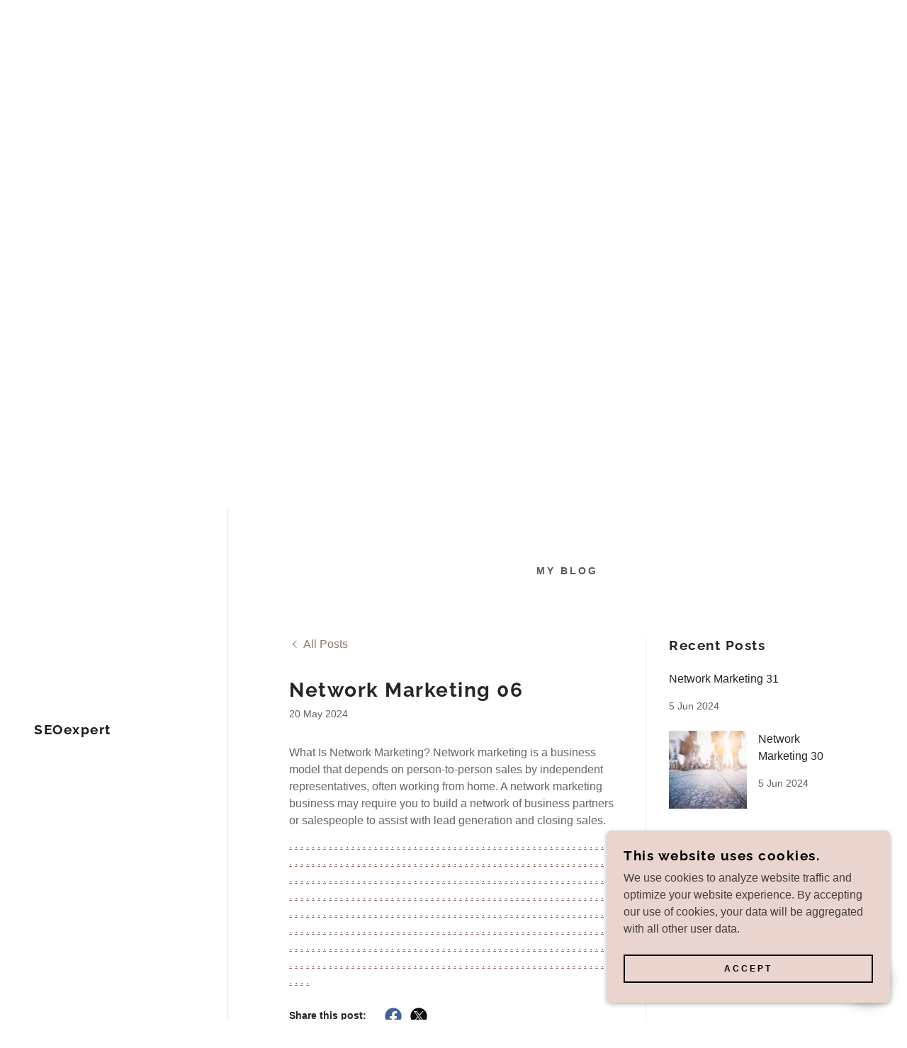

--- FILE ---
content_type: text/html;charset=utf-8
request_url: https://seoexpert5.godaddysites.com/f/network-marketing-06/
body_size: 21118
content:
<!DOCTYPE html><html lang="en-PH"><head><meta charSet="utf-8"/><meta http-equiv="X-UA-Compatible" content="IE=edge"/><meta name="viewport" content="width=device-width, initial-scale=1"/><title>Network Marketing 06</title><meta property="og:image:width" content="315"/><meta property="og:image:height" content="600"/><meta name="author" content="SEOexpert"/><meta name="generator" content="Starfield Technologies; Go Daddy Website Builder 8.0.0000"/><link rel="manifest" href="/manifest.webmanifest"/><link rel="apple-touch-icon" sizes="57x57" href="//img1.wsimg.com/isteam/ip/static/pwa-app/logo-default.png/:/rs=w:57,h:57,m"/><link rel="apple-touch-icon" sizes="60x60" href="//img1.wsimg.com/isteam/ip/static/pwa-app/logo-default.png/:/rs=w:60,h:60,m"/><link rel="apple-touch-icon" sizes="72x72" href="//img1.wsimg.com/isteam/ip/static/pwa-app/logo-default.png/:/rs=w:72,h:72,m"/><link rel="apple-touch-icon" sizes="114x114" href="//img1.wsimg.com/isteam/ip/static/pwa-app/logo-default.png/:/rs=w:114,h:114,m"/><link rel="apple-touch-icon" sizes="120x120" href="//img1.wsimg.com/isteam/ip/static/pwa-app/logo-default.png/:/rs=w:120,h:120,m"/><link rel="apple-touch-icon" sizes="144x144" href="//img1.wsimg.com/isteam/ip/static/pwa-app/logo-default.png/:/rs=w:144,h:144,m"/><link rel="apple-touch-icon" sizes="152x152" href="//img1.wsimg.com/isteam/ip/static/pwa-app/logo-default.png/:/rs=w:152,h:152,m"/><link rel="apple-touch-icon" sizes="180x180" href="//img1.wsimg.com/isteam/ip/static/pwa-app/logo-default.png/:/rs=w:180,h:180,m"/><meta property="og:url" content="https://seoexpert5.godaddysites.com/f/network-marketing-06"/>
<meta property="og:site_name" content="SEOexpert"/>
<meta property="og:title" content="Network Marketing 06"/>
<meta property="og:description" content="What Is Network Marketing? Network marketing is a business model that depends on person-to-person sales by independent representatives, often working from home. A network marketing business may require you to build a net..."/>
<meta property="og:type" content="website"/>
<meta property="og:image" content="https://img1.wsimg.com/isteam/stock/12239"/>
<meta property="og:locale" content="en_PH"/>
<meta name="twitter:card" content="summary"/>
<meta name="twitter:title" content="Network Marketing 06"/>
<meta name="twitter:description" content="What Is Network Marketing? Network marketing is a business model that depends on person-to-person sales by independent representatives, often working from home. A network marketing business may require you to build a net..."/>
<meta name="twitter:image" content="https://img1.wsimg.com/isteam/stock/12239"/>
<meta name="twitter:image:alt" content="Network Marketing 06"/>
<meta name="theme-color" content="#e9d5ce"/><style data-inline-fonts>/* cyrillic-ext */
@font-face {
  font-family: 'Raleway';
  font-style: normal;
  font-weight: 400;
  font-display: swap;
  src: url(https://img1.wsimg.com/gfonts/s/raleway/v37/1Ptug8zYS_SKggPNyCAIT5lu.woff2) format('woff2');
  unicode-range: U+0460-052F, U+1C80-1C8A, U+20B4, U+2DE0-2DFF, U+A640-A69F, U+FE2E-FE2F;
}
/* cyrillic */
@font-face {
  font-family: 'Raleway';
  font-style: normal;
  font-weight: 400;
  font-display: swap;
  src: url(https://img1.wsimg.com/gfonts/s/raleway/v37/1Ptug8zYS_SKggPNyCkIT5lu.woff2) format('woff2');
  unicode-range: U+0301, U+0400-045F, U+0490-0491, U+04B0-04B1, U+2116;
}
/* vietnamese */
@font-face {
  font-family: 'Raleway';
  font-style: normal;
  font-weight: 400;
  font-display: swap;
  src: url(https://img1.wsimg.com/gfonts/s/raleway/v37/1Ptug8zYS_SKggPNyCIIT5lu.woff2) format('woff2');
  unicode-range: U+0102-0103, U+0110-0111, U+0128-0129, U+0168-0169, U+01A0-01A1, U+01AF-01B0, U+0300-0301, U+0303-0304, U+0308-0309, U+0323, U+0329, U+1EA0-1EF9, U+20AB;
}
/* latin-ext */
@font-face {
  font-family: 'Raleway';
  font-style: normal;
  font-weight: 400;
  font-display: swap;
  src: url(https://img1.wsimg.com/gfonts/s/raleway/v37/1Ptug8zYS_SKggPNyCMIT5lu.woff2) format('woff2');
  unicode-range: U+0100-02BA, U+02BD-02C5, U+02C7-02CC, U+02CE-02D7, U+02DD-02FF, U+0304, U+0308, U+0329, U+1D00-1DBF, U+1E00-1E9F, U+1EF2-1EFF, U+2020, U+20A0-20AB, U+20AD-20C0, U+2113, U+2C60-2C7F, U+A720-A7FF;
}
/* latin */
@font-face {
  font-family: 'Raleway';
  font-style: normal;
  font-weight: 400;
  font-display: swap;
  src: url(https://img1.wsimg.com/gfonts/s/raleway/v37/1Ptug8zYS_SKggPNyC0ITw.woff2) format('woff2');
  unicode-range: U+0000-00FF, U+0131, U+0152-0153, U+02BB-02BC, U+02C6, U+02DA, U+02DC, U+0304, U+0308, U+0329, U+2000-206F, U+20AC, U+2122, U+2191, U+2193, U+2212, U+2215, U+FEFF, U+FFFD;
}
/* cyrillic-ext */
@font-face {
  font-family: 'Raleway';
  font-style: normal;
  font-weight: 700;
  font-display: swap;
  src: url(https://img1.wsimg.com/gfonts/s/raleway/v37/1Ptug8zYS_SKggPNyCAIT5lu.woff2) format('woff2');
  unicode-range: U+0460-052F, U+1C80-1C8A, U+20B4, U+2DE0-2DFF, U+A640-A69F, U+FE2E-FE2F;
}
/* cyrillic */
@font-face {
  font-family: 'Raleway';
  font-style: normal;
  font-weight: 700;
  font-display: swap;
  src: url(https://img1.wsimg.com/gfonts/s/raleway/v37/1Ptug8zYS_SKggPNyCkIT5lu.woff2) format('woff2');
  unicode-range: U+0301, U+0400-045F, U+0490-0491, U+04B0-04B1, U+2116;
}
/* vietnamese */
@font-face {
  font-family: 'Raleway';
  font-style: normal;
  font-weight: 700;
  font-display: swap;
  src: url(https://img1.wsimg.com/gfonts/s/raleway/v37/1Ptug8zYS_SKggPNyCIIT5lu.woff2) format('woff2');
  unicode-range: U+0102-0103, U+0110-0111, U+0128-0129, U+0168-0169, U+01A0-01A1, U+01AF-01B0, U+0300-0301, U+0303-0304, U+0308-0309, U+0323, U+0329, U+1EA0-1EF9, U+20AB;
}
/* latin-ext */
@font-face {
  font-family: 'Raleway';
  font-style: normal;
  font-weight: 700;
  font-display: swap;
  src: url(https://img1.wsimg.com/gfonts/s/raleway/v37/1Ptug8zYS_SKggPNyCMIT5lu.woff2) format('woff2');
  unicode-range: U+0100-02BA, U+02BD-02C5, U+02C7-02CC, U+02CE-02D7, U+02DD-02FF, U+0304, U+0308, U+0329, U+1D00-1DBF, U+1E00-1E9F, U+1EF2-1EFF, U+2020, U+20A0-20AB, U+20AD-20C0, U+2113, U+2C60-2C7F, U+A720-A7FF;
}
/* latin */
@font-face {
  font-family: 'Raleway';
  font-style: normal;
  font-weight: 700;
  font-display: swap;
  src: url(https://img1.wsimg.com/gfonts/s/raleway/v37/1Ptug8zYS_SKggPNyC0ITw.woff2) format('woff2');
  unicode-range: U+0000-00FF, U+0131, U+0152-0153, U+02BB-02BC, U+02C6, U+02DA, U+02DC, U+0304, U+0308, U+0329, U+2000-206F, U+20AC, U+2122, U+2191, U+2193, U+2212, U+2215, U+FEFF, U+FFFD;
}
</style><style>.x{-ms-text-size-adjust:100%;-webkit-text-size-adjust:100%;-webkit-tap-highlight-color:rgba(0,0,0,0);margin:0;box-sizing:border-box}.x *,.x :after,.x :before{box-sizing:inherit}.x-el a[href^="mailto:"]:not(.x-el),.x-el a[href^="tel:"]:not(.x-el){color:inherit;font-size:inherit;text-decoration:inherit}.x-el-article,.x-el-aside,.x-el-details,.x-el-figcaption,.x-el-figure,.x-el-footer,.x-el-header,.x-el-hgroup,.x-el-main,.x-el-menu,.x-el-nav,.x-el-section,.x-el-summary{display:block}.x-el-audio,.x-el-canvas,.x-el-progress,.x-el-video{display:inline-block;vertical-align:baseline}.x-el-audio:not([controls]){display:none;height:0}.x-el-template{display:none}.x-el-a{background-color:transparent;color:inherit}.x-el-a:active,.x-el-a:hover{outline:0}.x-el-abbr[title]{border-bottom:1px dotted}.x-el-b,.x-el-strong{font-weight:700}.x-el-dfn{font-style:italic}.x-el-mark{background:#ff0;color:#000}.x-el-small{font-size:80%}.x-el-sub,.x-el-sup{font-size:75%;line-height:0;position:relative;vertical-align:baseline}.x-el-sup{top:-.5em}.x-el-sub{bottom:-.25em}.x-el-img{vertical-align:middle;border:0}.x-el-svg:not(:root){overflow:hidden}.x-el-figure{margin:0}.x-el-hr{box-sizing:content-box;height:0}.x-el-pre{overflow:auto}.x-el-code,.x-el-kbd,.x-el-pre,.x-el-samp{font-family:monospace,monospace;font-size:1em}.x-el-button,.x-el-input,.x-el-optgroup,.x-el-select,.x-el-textarea{color:inherit;font:inherit;margin:0}.x-el-button{overflow:visible}.x-el-button,.x-el-select{text-transform:none}.x-el-button,.x-el-input[type=button],.x-el-input[type=reset],.x-el-input[type=submit]{-webkit-appearance:button;cursor:pointer}.x-el-button[disabled],.x-el-input[disabled]{cursor:default}.x-el-button::-moz-focus-inner,.x-el-input::-moz-focus-inner{border:0;padding:0}.x-el-input{line-height:normal}.x-el-input[type=checkbox],.x-el-input[type=radio]{box-sizing:border-box;padding:0}.x-el-input[type=number]::-webkit-inner-spin-button,.x-el-input[type=number]::-webkit-outer-spin-button{height:auto}.x-el-input[type=search]{-webkit-appearance:textfield;box-sizing:content-box}.x-el-input[type=search]::-webkit-search-cancel-button,.x-el-input[type=search]::-webkit-search-decoration{-webkit-appearance:none}.x-el-textarea{border:0}.x-el-fieldset{border:1px solid silver;margin:0 2px;padding:.35em .625em .75em}.x-el-legend{border:0;padding:0}.x-el-textarea{overflow:auto}.x-el-optgroup{font-weight:700}.x-el-table{border-collapse:collapse;border-spacing:0}.x-el-td,.x-el-th{padding:0}.x{-webkit-font-smoothing:antialiased}.x-el-hr{border:0}.x-el-fieldset,.x-el-input,.x-el-select,.x-el-textarea{margin-top:0;margin-bottom:0}.x-el-fieldset,.x-el-input[type=email],.x-el-input[type=text],.x-el-textarea{width:100%}.x-el-label{vertical-align:middle}.x-el-input{border-style:none;padding:.5em;vertical-align:middle}.x-el-select:not([multiple]){vertical-align:middle}.x-el-textarea{line-height:1.75;padding:.5em}.x-el.d-none{display:none!important}.sideline-footer{margin-top:auto}.disable-scroll{touch-action:none;overflow:hidden;position:fixed;max-width:100vw}@-webkit-keyframes loaderscale{0%{transform:scale(1);opacity:1}45%{transform:scale(.1);opacity:.7}80%{transform:scale(1);opacity:1}}@keyframes loaderscale{0%{transform:scale(1);opacity:1}45%{transform:scale(.1);opacity:.7}80%{transform:scale(1);opacity:1}}.x-loader svg{display:inline-block}.x-loader svg:first-child{-webkit-animation:loaderscale .75s cubic-bezier(.2,.68,.18,1.08) -.24s infinite;animation:loaderscale .75s cubic-bezier(.2,.68,.18,1.08) -.24s infinite}.x-loader svg:nth-child(2){-webkit-animation:loaderscale .75s cubic-bezier(.2,.68,.18,1.08) -.12s infinite;animation:loaderscale .75s cubic-bezier(.2,.68,.18,1.08) -.12s infinite}.x-loader svg:nth-child(3){-webkit-animation:loaderscale .75s cubic-bezier(.2,.68,.18,1.08) 0s infinite;animation:loaderscale .75s cubic-bezier(.2,.68,.18,1.08) 0s infinite}.x-icon>svg{transition:transform .33s ease-in-out}.x-icon>svg.rotate-90{transform:rotate(-90deg)}.x-icon>svg.rotate90{transform:rotate(90deg)}.x-icon>svg.rotate-180{transform:rotate(-180deg)}.x-icon>svg.rotate180{transform:rotate(180deg)}.x-rt ol,.x-rt ul{text-align:left}.x-rt p{margin:0}.mte-inline-block{display:inline-block}@media only screen and (min-device-width:1025px){:root select,_::-webkit-full-page-media,_:future{font-family:sans-serif!important}}

</style>
<style>@import url('');
/*
Copyright (c) 2010 - 2013, Matt McInerney (matt@pixelspread.com), Pablo Impallari (impallari@gmail.com), Rodrigo Fuenzalida (hello@rfuenzalida.com) with Reserved Font Name "Raleway"

This Font Software is licensed under the SIL Open Font License, Version 1.1.
This license is copied below, and is also available with a FAQ at: http://scripts.sil.org/OFL

—————————————————————————————-
SIL OPEN FONT LICENSE Version 1.1 - 26 February 2007
—————————————————————————————-
*/
</style>
<style data-glamor="cxs-default-sheet">.x .c1-1{letter-spacing:normal}.x .c1-2{text-transform:none}.x .c1-3{background-color:rgb(255, 255, 255)}.x .c1-4{width:100%}.x .c1-5 > div{position:relative}.x .c1-6 > div{overflow:hidden}.x .c1-7 > div{margin-top:auto}.x .c1-8 > div{margin-right:auto}.x .c1-9 > div{margin-bottom:auto}.x .c1-a > div{margin-left:auto}.x .c1-b{font-family:Helvetica, arial, sans-serif}.x .c1-c{font-size:16px}.x .c1-j{background-color:rgb(22, 22, 22)}.x .c1-k{padding-top:72px}.x .c1-l{padding-bottom:72px}.x .c1-m{position:relative}.x .c1-n{display:flex}.x .c1-o{padding:0px !important}.x .c1-s{flex-direction:column}.x .c1-t{flex-grow:1}.x .c1-u{min-width:0px}.x .c1-v{pointer-events:auto}.x .c1-w{display:none}.x .c1-x{top:0px}.x .c1-y{left:0px}.x .c1-z{height:100%}.x .c1-10{width:320px}.x .c1-11{z-index:1001}.x .c1-12{transition:transform 0.4s ease-in-out}.x .c1-13{box-shadow:0 0 4px 0px rgba(0,0,0,0.2)}.x .c1-14{position:fixed}.x .c1-1a{margin-left:auto}.x .c1-1b{margin-right:auto}.x .c1-1c{padding-left:0px}.x .c1-1d{padding-right:0px}.x .c1-1e{max-width:100%}.x .c1-1f{justify-content:center}.x .c1-1g{width:inherit}.x .c1-1h{height:100vh}.x .c1-1i{padding-top:96px}.x .c1-1j{padding-bottom:96px}.x .c1-1p{color:rgb(94, 94, 94)}.x .c1-1q{vertical-align:middle}.x .c1-1r{padding-top:6px}.x .c1-1s{padding-right:6px}.x .c1-1t{padding-bottom:6px}.x .c1-1u{padding-left:6px}.x .c1-1v{cursor:pointer}.x .c1-1w{line-height:1.3em}.x .c1-1x{font-style:normal}.x .c1-1y{position:absolute}.x .c1-1z{top:40px}.x .c1-20{left:40px}.x .c1-21{height:30px}.x .c1-22{width:auto}.x .c1-23:hover{color:rgb(140, 112, 102)}.x .c1-25{flex-basis:0px}.x .c1-2b{display:inline-block}.x .c1-2c{font-family:'Raleway', arial, Sans-Serif}.x .c1-2d{font-size:14px}.x .c1-2m{letter-spacing:inherit}.x .c1-2n{text-transform:inherit}.x .c1-2o{text-decoration:none}.x .c1-2p{word-wrap:break-word}.x .c1-2q{overflow-wrap:break-word}.x .c1-2r{display:inline}.x .c1-2s{border-top:0px}.x .c1-2t{border-right:0px}.x .c1-2u{border-bottom:0px}.x .c1-2v{border-left:0px}.x .c1-2w{color:rgb(140, 112, 102)}.x .c1-2x{font-weight:inherit}.x .c1-2y:hover{color:rgb(91, 65, 53)}.x .c1-2z:active{color:rgb(63, 44, 36)}.x .c1-30{letter-spacing:1.5px}.x .c1-31{line-height:1.2}.x .c1-32{margin-left:0}.x .c1-33{margin-right:0}.x .c1-34{margin-top:0}.x .c1-35{margin-bottom:0}.x .c1-36{color:rgb(27, 27, 27)}.x .c1-37{font-size:19px}.x .c1-38{font-weight:700}.x .c1-3d{word-wrap:normal !important}.x .c1-3e{overflow-wrap:normal !important}.x .c1-3f{visibility:hidden}.x .c1-3g{overflow:visible}.x .c1-3h{font-size:28px}.x .c1-3m{font-size:25px}.x .c1-3r{height:auto}.x .c1-3s > div{display:flex}.x .c1-3t > div{flex-direction:column}.x .c1-3u > div{align-items:center}.x .c1-3v > div{flex:1}.x .c1-3w{flex:1}.x .c1-3x{background-position:center}.x .c1-3y{background-size:auto, cover}.x .c1-3z{background-blend-mode:normal}.x .c1-40{background-repeat:no-repeat}.x .c1-41{text-shadow:none}.x .c1-4n{min-height:500px}.x .c1-4r{padding-left:24px}.x .c1-4s{padding-right:24px}.x .c1-4t{box-sizing:border-box}.x .c1-4u{flex-direction:row}.x .c1-4v{flex-wrap:nowrap}.x .c1-4w{margin-right:-12px}.x .c1-4x{margin-left:-12px}.x .c1-4y{align-items:center}.x .c1-4z{padding-top:16px}.x .c1-50{padding-bottom:16px}.x .c1-51{text-align:center}.x .c1-57{flex-shrink:1}.x .c1-58{flex-basis:10%}.x .c1-59{max-width:10%}.x .c1-5a{padding-top:0}.x .c1-5b{padding-right:12px}.x .c1-5c{padding-bottom:0}.x .c1-5d{padding-left:12px}.x .c1-5i{flex-basis:80%}.x .c1-5j{justify-content:flex-end}.x .c1-5q{padding-top:40px}.x .c1-5r{padding-bottom:40px}.x .c1-5u{[object -object]:0px}.x .c1-5v{display:block}.x .c1-5w{white-space:pre-line}.x .c1-5x{font-size:35px}.x .c1-5y  *{white-space:pre-line}.x .c1-5z{color:rgb(255, 255, 255)}.x .c1-64{letter-spacing:1px}.x .c1-65{line-height:1.5}.x .c1-66{margin-top:24px}.x .c1-67{margin-bottom:0 !important}.x .c1-68 > p{margin-top:0}.x .c1-69 > p{margin-right:0}.x .c1-6a > p{margin-bottom:0}.x .c1-6b > p{margin-left:0}.x .c1-6c{font-size:22px}.x .c1-6d{font-weight:400}.x .c1-6i{font-size:inherit !important}.x .c1-6j{color:inherit}.x .c1-6k{line-height:inherit}.x .c1-6l{font-style:italic}.x .c1-6m{text-decoration:line-through}.x .c1-6n{text-decoration:underline}.x .c1-6o{margin-top:40px}.x .c1-6p{flex-wrap:wrap}.x .c1-6q{column-gap:24px}.x .c1-6r{row-gap:24px}.x .c1-6t{letter-spacing:3px}.x .c1-6u{text-transform:uppercase}.x .c1-6v{transition:all .5s ease}.x .c1-6w{border-style:solid}.x .c1-6x{display:inline-flex}.x .c1-6y{padding-left:32px}.x .c1-6z{padding-right:32px}.x .c1-70{padding-top:8px}.x .c1-71{padding-bottom:8px}.x .c1-72{min-height:56px}.x .c1-73{border-radius:0px}.x .c1-74{background-color:transparent}.x .c1-75{border-color:currentColor}.x .c1-76{border-top-width:2px}.x .c1-77{border-right-width:2px}.x .c1-78{border-bottom-width:2px}.x .c1-79{border-left-width:2px}.x .c1-7a{font-size:12px}.x .c1-7b:hover{color:rgb(0, 0, 0)}.x .c1-7c:hover{background-color:rgb(255, 255, 255)}.x .c1-7d:hover{border-color:rgb(255, 255, 255)}.x .c1-7k{margin-bottom:56px}.x .c1-7l{line-height:1.4}.x .c1-7m{color:rgb(89, 89, 89)}.x .c1-7r{font-size:unset}.x .c1-7s{font-family:unset}.x .c1-7t{letter-spacing:unset}.x .c1-7u{text-transform:unset}.x .c1-7v > svg:nth-child(1){animation:loaderscale 0.75s -0.24s infinite cubic-bezier(0.2, 0.68, 0.18, 1.08);}.x .c1-7w > svg:nth-child(2){animation:loaderscale 0.75s -0.12s infinite cubic-bezier(0.2, 0.68, 0.18, 1.08);}.x .c1-7x > svg:nth-child(3){animation:loaderscale 0.75s 0s infinite cubic-bezier(0.2, 0.68, 0.18, 1.08);}.x .c1-7y{top:50%}.x .c1-7z{left:50%}.x .c1-80{transform:translate(-50%, -50%)}.x .c1-81{padding-top:24px}.x .c1-82{width:1em}.x .c1-83{height:1em}.x .c1-84{margin-bottom:40px}.x .c1-85{margin-bottom:-24px}.x .c1-87{flex-basis:100%}.x .c1-88{padding-bottom:48px}.x .c1-8a{align-self:flex-start}.x .c1-8d{margin-bottom:24px}.x .c1-8e{border-width:0 !important}.x .c1-8f{aspect-ratio:2 / 1}.x .c1-8g{order:-1}.x .c1-8h{z-index:1}.x .c1-8j{justify-content:flex-start}.x .c1-8k > *{max-width:100%}.x .c1-8l > :nth-child(n){margin-bottom:24px}.x .c1-8m  > :last-child{margin-bottom:0 !important}.x .c1-8p{line-height:1.25}.x .c1-8q > p > ol{text-align:left}.x .c1-8r > p > ol{display:block}.x .c1-8s > p > ol{padding-left:1.3em}.x .c1-8t > p > ol{margin-left:16px}.x .c1-8u > p > ol{margin-right:16px}.x .c1-8v > p > ol{margin-top:auto}.x .c1-8w > p > ol{margin-bottom:auto}.x .c1-8x > p > ul{text-align:left}.x .c1-8y > p > ul{display:block}.x .c1-8z > p > ul{padding-left:1.3em}.x .c1-90 > p > ul{margin-left:16px}.x .c1-91 > p > ul{margin-right:16px}.x .c1-92 > p > ul{margin-top:auto}.x .c1-93 > p > ul{margin-bottom:auto}.x .c1-94 > ul{text-align:left}.x .c1-95 > ul{display:block}.x .c1-96 > ul{padding-left:1.3em}.x .c1-97 > ul{margin-left:16px}.x .c1-98 > ul{margin-right:16px}.x .c1-99 > ul{margin-top:auto}.x .c1-9a > ul{margin-bottom:auto}.x .c1-9b > ol{text-align:left}.x .c1-9c > ol{display:block}.x .c1-9d > ol{padding-left:1.3em}.x .c1-9e > ol{margin-left:16px}.x .c1-9f > ol{margin-right:16px}.x .c1-9g > ol{margin-top:auto}.x .c1-9h > ol{margin-bottom:auto}.x .c1-9j{flex-direction:row-reverse}.x .c1-9k{padding-bottom:24px}.x .c1-9l{margin-top:16px}.x .c1-9m{color:white}.x .c1-9n{height:70px}.x .c1-9o{width:50px}.x .c1-9p{background:rgba(0, 0, 0, 0.5)}.x .c1-9q{outline:none}.x .c1-9r{right:0px}.x .c1-9s{opacity:0}.x .c1-9t{transition:opacity 0.5s}.x .c1-9u:hover{opacity:1}.x .c1-9v{transform:translateY(-50%)}.x .c1-9w{background-color:rgba(22, 22, 22, 0.5)}.x .c1-9x{margin-top:300px}.x .c1-9y:hover{background-color:rgba(22, 22, 22, 0.5)}.x .c1-9z:active{background-color:rgba(22, 22, 22, 0.5)}.x .c1-a5{min-height:300px}.x .c1-a6{overflow:hidden}.x .c1-aa{flex-shrink:0}.x .c1-ak > :last-child{margin-bottom:0}.x .c1-al{white-space:nowrap}.x .c1-am{padding-left:4px}.x .c1-an{margin-top:4px}.x .c1-ao{transition:transform .33s ease-in-out}.x .c1-ap{transform:rotate(0deg)}.x .c1-aq{left:4px}.x .c1-at:hover{color:rgb(255, 255, 255)}.x .c1-au:hover{background-color:rgb(0, 0, 0)}.x .c1-av:hover{border-color:rgb(0, 0, 0)}.x .c1-aw{height:inherit}.x .c1-ax{z-index:2}.x .c1-ay{padding-top:56px}.x .c1-az{padding-bottom:56px}.x .c1-b0{transform:translate3d(-120%,0,0)}.x .c1-b1{transition:transform .8s ease, opacity .1s}.x .c1-b2{align-items:flex-start}.x .c1-b3{overflow-y:auto}.x .c1-b4{max-width:600px}.x .c1-b5{background-color:rgb(246, 246, 246)}.x .c1-b6{border-color:rgb(218, 218, 218)}.x .c1-b7{border-top-width:0px}.x .c1-b8{border-right-width:0px}.x .c1-b9{border-bottom-width:0px}.x .c1-ba{border-left-width:0px}.x .c1-bb{padding-top:23px}.x .c1-bc{padding-bottom:7px}.x .c1-bd{padding-left:16px}.x .c1-be{padding-right:16px}.x .c1-bf{color:rgb(71, 71, 71)}.x .c1-bg::placeholder{color:inherit}.x .c1-bh:focus{outline:none}.x .c1-bi:focus{box-shadow:inset 0 0 0 1px currentColor}.x .c1-bj:focus + label{font-size:12px}.x .c1-bk:focus + label{top:8px}.x .c1-bl:focus + label{color:rgb(133, 107, 98)}.x .c1-bm:not([value=""]) + label{font-size:12px}.x .c1-bn:not([value=""]) + label{top:8px}.x .c1-bo:not([value=""]) + label{color:rgb(133, 107, 98)}.x .c1-bp::-webkit-input-placeholder{color:inherit}.x .c1-br{top:33%}.x .c1-bs{left:16px}.x .c1-bt{transition:all .15s ease}.x .c1-bu{pointer-events:none}.x .c1-bv{resize:vertical}.x .c1-bw{justify-content:space-between}.x .c1-bx{margin-bottom:16px}.x .c1-by > :nth-child(2){margin-left:.25em}.x .c1-bz{width:fit-content}.x .c1-c0:hover{cursor:pointer}.x .c1-c7{margin-top:8px}.x .c1-c9{z-index:10000}.x .c1-ca{text-align:left}.x .c1-cb{background-color:rgb(233, 213, 206)}.x .c1-cc{transition:all 1s ease-in}.x .c1-cd{box-shadow:0 2px 6px 0px rgba(0,0,0,0.3)}.x .c1-ce{contain:content}.x .c1-cf{bottom:-500px}.x .c1-cn{color:rgb(0, 0, 0)}.x .c1-co{max-height:300px}.x .c1-cp{color:rgb(70, 61, 59)}.x .c1-cr{margin-bottom:4px}.x .c1-cs{word-break:break-word}.x .c1-ct{flex-basis:50%}.x .c1-cu{padding-top:4px}.x .c1-cv{padding-bottom:4px}.x .c1-cw{min-height:40px}.x .c1-cx:nth-child(2){margin-left:24px}.x .c1-cy{right:24px}.x .c1-cz{bottom:24px}.x .c1-d0{z-index:9999}.x .c1-d1{width:65px}.x .c1-d2{height:65px}.x .c1-d4{border-radius:50%}.x .c1-d5{box-shadow:0px 3px 18px rgba(0, 0, 0, 0.25)}.x .c1-d6{transform:translateZ(0)}.x .c1-d7{color:rgb(22, 21, 20)}</style>
<style data-glamor="cxs-media-sheet">@media (max-width: 450px){.x .c1-42{background-image:linear-gradient(to bottom, rgba(99, 99, 99, 0.25) 0%, rgba(99, 99, 99, 0.25) 100%), url("//img1.wsimg.com/isteam/stock/12239/:/rs=w:450,m")}}@media (max-width: 450px) and (-webkit-min-device-pixel-ratio: 2), (max-width: 450px) and (min-resolution: 192dpi){.x .c1-43{background-image:linear-gradient(to bottom, rgba(99, 99, 99, 0.25) 0%, rgba(99, 99, 99, 0.25) 100%), url("//img1.wsimg.com/isteam/stock/12239/:/rs=w:900,m")}}@media (max-width: 450px) and (-webkit-min-device-pixel-ratio: 3), (max-width: 450px) and (min-resolution: 288dpi){.x .c1-44{background-image:linear-gradient(to bottom, rgba(99, 99, 99, 0.25) 0%, rgba(99, 99, 99, 0.25) 100%), url("//img1.wsimg.com/isteam/stock/12239/:/rs=w:1350,m")}}@media (min-width: 451px) and (max-width: 767px){.x .c1-45{background-image:linear-gradient(to bottom, rgba(99, 99, 99, 0.25) 0%, rgba(99, 99, 99, 0.25) 100%), url("//img1.wsimg.com/isteam/stock/12239/:/rs=w:767,m")}}@media (min-width: 451px) and (max-width: 767px) and (-webkit-min-device-pixel-ratio: 2), (min-width: 451px) and (max-width: 767px) and (min-resolution: 192dpi){.x .c1-46{background-image:linear-gradient(to bottom, rgba(99, 99, 99, 0.25) 0%, rgba(99, 99, 99, 0.25) 100%), url("//img1.wsimg.com/isteam/stock/12239/:/rs=w:1534,m")}}@media (min-width: 451px) and (max-width: 767px) and (-webkit-min-device-pixel-ratio: 3), (min-width: 451px) and (max-width: 767px) and (min-resolution: 288dpi){.x .c1-47{background-image:linear-gradient(to bottom, rgba(99, 99, 99, 0.25) 0%, rgba(99, 99, 99, 0.25) 100%), url("//img1.wsimg.com/isteam/stock/12239/:/rs=w:2301,m")}}@media (min-width: 768px) and (max-width: 1023px){.x .c1-48{background-image:linear-gradient(to bottom, rgba(99, 99, 99, 0.25) 0%, rgba(99, 99, 99, 0.25) 100%), url("//img1.wsimg.com/isteam/stock/12239/:/rs=w:1023,m")}}@media (min-width: 768px) and (max-width: 1023px) and (-webkit-min-device-pixel-ratio: 2), (min-width: 768px) and (max-width: 1023px) and (min-resolution: 192dpi){.x .c1-49{background-image:linear-gradient(to bottom, rgba(99, 99, 99, 0.25) 0%, rgba(99, 99, 99, 0.25) 100%), url("//img1.wsimg.com/isteam/stock/12239/:/rs=w:2046,m")}}@media (min-width: 768px) and (max-width: 1023px) and (-webkit-min-device-pixel-ratio: 3), (min-width: 768px) and (max-width: 1023px) and (min-resolution: 288dpi){.x .c1-4a{background-image:linear-gradient(to bottom, rgba(99, 99, 99, 0.25) 0%, rgba(99, 99, 99, 0.25) 100%), url("//img1.wsimg.com/isteam/stock/12239/:/rs=w:3069,m")}}@media (min-width: 1024px) and (max-width: 1279px){.x .c1-4b{background-image:linear-gradient(to bottom, rgba(99, 99, 99, 0.25) 0%, rgba(99, 99, 99, 0.25) 100%), url("//img1.wsimg.com/isteam/stock/12239/:/rs=w:1279,m")}}@media (min-width: 1024px) and (max-width: 1279px) and (-webkit-min-device-pixel-ratio: 2), (min-width: 1024px) and (max-width: 1279px) and (min-resolution: 192dpi){.x .c1-4c{background-image:linear-gradient(to bottom, rgba(99, 99, 99, 0.25) 0%, rgba(99, 99, 99, 0.25) 100%), url("//img1.wsimg.com/isteam/stock/12239/:/rs=w:2558,m")}}@media (min-width: 1024px) and (max-width: 1279px) and (-webkit-min-device-pixel-ratio: 3), (min-width: 1024px) and (max-width: 1279px) and (min-resolution: 288dpi){.x .c1-4d{background-image:linear-gradient(to bottom, rgba(99, 99, 99, 0.25) 0%, rgba(99, 99, 99, 0.25) 100%), url("//img1.wsimg.com/isteam/stock/12239/:/rs=w:3837,m")}}@media (min-width: 1280px) and (max-width: 1535px){.x .c1-4e{background-image:linear-gradient(to bottom, rgba(99, 99, 99, 0.25) 0%, rgba(99, 99, 99, 0.25) 100%), url("//img1.wsimg.com/isteam/stock/12239/:/rs=w:1535,m")}}@media (min-width: 1280px) and (max-width: 1535px) and (-webkit-min-device-pixel-ratio: 2), (min-width: 1280px) and (max-width: 1535px) and (min-resolution: 192dpi){.x .c1-4f{background-image:linear-gradient(to bottom, rgba(99, 99, 99, 0.25) 0%, rgba(99, 99, 99, 0.25) 100%), url("//img1.wsimg.com/isteam/stock/12239/:/rs=w:3070,m")}}@media (min-width: 1280px) and (max-width: 1535px) and (-webkit-min-device-pixel-ratio: 3), (min-width: 1280px) and (max-width: 1535px) and (min-resolution: 288dpi){.x .c1-4g{background-image:linear-gradient(to bottom, rgba(99, 99, 99, 0.25) 0%, rgba(99, 99, 99, 0.25) 100%), url("//img1.wsimg.com/isteam/stock/12239/:/rs=w:4605,m")}}@media (min-width: 1536px) and (max-width: 1920px){.x .c1-4h{background-image:linear-gradient(to bottom, rgba(99, 99, 99, 0.25) 0%, rgba(99, 99, 99, 0.25) 100%), url("//img1.wsimg.com/isteam/stock/12239/:/rs=w:1920,m")}}@media (min-width: 1536px) and (max-width: 1920px) and (-webkit-min-device-pixel-ratio: 2), (min-width: 1536px) and (max-width: 1920px) and (min-resolution: 192dpi){.x .c1-4i{background-image:linear-gradient(to bottom, rgba(99, 99, 99, 0.25) 0%, rgba(99, 99, 99, 0.25) 100%), url("//img1.wsimg.com/isteam/stock/12239/:/rs=w:3840,m")}}@media (min-width: 1536px) and (max-width: 1920px) and (-webkit-min-device-pixel-ratio: 3), (min-width: 1536px) and (max-width: 1920px) and (min-resolution: 288dpi){.x .c1-4j{background-image:linear-gradient(to bottom, rgba(99, 99, 99, 0.25) 0%, rgba(99, 99, 99, 0.25) 100%), url("//img1.wsimg.com/isteam/stock/12239/:/rs=w:5760,m")}}@media (min-width: 1921px){.x .c1-4k{background-image:linear-gradient(to bottom, rgba(99, 99, 99, 0.25) 0%, rgba(99, 99, 99, 0.25) 100%), url("//img1.wsimg.com/isteam/stock/12239/:/rs=w:100%25")}}@media (min-width: 1921px) and (-webkit-min-device-pixel-ratio: 2), (min-width: 1921px) and (min-resolution: 192dpi){.x .c1-4l{background-image:linear-gradient(to bottom, rgba(99, 99, 99, 0.25) 0%, rgba(99, 99, 99, 0.25) 100%), url("//img1.wsimg.com/isteam/stock/12239/:/rs=w:100%25")}}@media (min-width: 1921px) and (-webkit-min-device-pixel-ratio: 3), (min-width: 1921px) and (min-resolution: 288dpi){.x .c1-4m{background-image:linear-gradient(to bottom, rgba(99, 99, 99, 0.25) 0%, rgba(99, 99, 99, 0.25) 100%), url("//img1.wsimg.com/isteam/stock/12239/:/rs=w:100%25")}}</style>
<style data-glamor="cxs-xs-sheet">@media (max-width: 767px){.x .c1-p{padding-top:40px}}@media (max-width: 767px){.x .c1-q{padding-bottom:40px}}@media (max-width: 767px){.x .c1-2e{width:100%}}@media (max-width: 767px){.x .c1-2f{display:flex}}@media (max-width: 767px){.x .c1-2g{justify-content:center}}@media (max-width: 767px){.x .c1-6s{flex-direction:column}}@media (max-width: 767px){.x .c1-7e{width:auto}}@media (max-width: 767px){.x .c1-8i{height:calc((100vw - 48px)/2)}}@media (max-width: 767px){.x .c1-8n > :nth-child(n){margin-bottom:16px}}@media (max-width: 767px){.x .c1-8o  > :last-child{margin-bottom:0 !important}}@media (max-width: 767px){.x .c1-bq{font-size:16px}}@media (max-width: 767px){.x .c1-c1{margin-top:24px}}@media (max-width: 767px){.x .c1-c3{padding-bottom:32px}}</style>
<style data-glamor="cxs-sm-sheet">@media (min-width: 768px){.x .c1-d{font-size:16px}}@media (min-width: 768px){.x .c1-1l{width:100%}}@media (min-width: 768px) and (max-width: 1023px){.x .c1-2h{width:100%}}@media (min-width: 768px){.x .c1-2i{font-size:14px}}@media (min-width: 768px){.x .c1-39{font-size:19px}}@media (min-width: 768px){.x .c1-3i{font-size:33px}}@media (min-width: 768px){.x .c1-3n{font-size:26px}}@media (min-width: 768px){.x .c1-52{margin-top:0}}@media (min-width: 768px){.x .c1-53{margin-right:-24px}}@media (min-width: 768px){.x .c1-54{margin-bottom:0}}@media (min-width: 768px){.x .c1-55{margin-left:-24px}}@media (min-width: 768px){.x .c1-5e{padding-top:0}}@media (min-width: 768px){.x .c1-5f{padding-right:24px}}@media (min-width: 768px){.x .c1-5g{padding-bottom:0}}@media (min-width: 768px){.x .c1-5h{padding-left:24px}}@media (min-width: 768px){.x .c1-60{font-size:42px}}@media (min-width: 768px){.x .c1-6e{font-size:22px}}@media (min-width: 768px){.x .c1-7f{width:auto}}@media (min-width: 768px){.x .c1-7g{font-size:12px}}@media (min-width: 768px){.x .c1-86{margin-bottom:-48px}}@media (min-width: 768px){.x .c1-89{padding-bottom:48px}}@media (min-width: 768px){.x .c1-8b{flex-basis:50%}}@media (min-width: 768px){.x .c1-8c{max-width:50%}}@media (min-width: 768px){.x .c1-c2{margin-left:16px}}@media (min-width: 768px){.x .c1-cg{width:400px}}@media (min-width: 768px){.x .c1-ch{max-height:500px}}@media (min-width: 768px){.x .c1-ci{border-radius:7px}}@media (min-width: 768px){.x .c1-cj{margin-top:24px}}@media (min-width: 768px){.x .c1-ck{margin-right:24px}}@media (min-width: 768px){.x .c1-cl{margin-bottom:24px}}@media (min-width: 768px){.x .c1-cm{margin-left:24px}}@media (min-width: 768px){.x .c1-cq{max-height:200px}}</style>
<style data-glamor="cxs-md-sheet">@media (min-width: 1024px){.x .c1-e{font-size:16px}}@media (min-width: 1024px){.x .c1-r{min-height:100vh}}@media (min-width: 1024px){.x .c1-15{display:block}}@media (min-width: 1024px){.x .c1-16{transform:translateX(-150vw)}}@media (min-width: 1024px) and (max-width: 1279px){.x .c1-1k{padding-bottom:96px}}@media (min-width: 1024px){.x .c1-1m{width:984px}}@media (min-width: 1024px) and (max-width: 1279px){.x .c1-24{display:block}}@media (min-width: 1024px){.x .c1-2j{font-size:14px}}@media (min-width: 1024px){.x .c1-3a{font-size:19px}}@media (min-width: 1024px){.x .c1-3j{font-size:33px}}@media (min-width: 1024px){.x .c1-3o{font-size:26px}}@media (min-width: 1024px){.x .c1-4o{height:100%}}@media (min-width: 1024px){.x .c1-4p{min-height:0px}}@media (min-width: 1024px){.x .c1-4q{align-items:center}}@media (min-width: 1024px){.x .c1-5k{max-width:66%}}@media (min-width: 1024px){.x .c1-5l{margin-left:0px}}@media (min-width: 1024px){.x .c1-5m{margin-right:0px}}@media (min-width: 1024px){.x .c1-5n{display:flex}}@media (min-width: 1024px){.x .c1-5o{flex-direction:column}}@media (min-width: 1024px){.x .c1-5p{justify-content:space-around}}@media (min-width: 1024px){.x .c1-5s{padding-top:56px}}@media (min-width: 1024px){.x .c1-5t{padding-bottom:56px}}@media (min-width: 1024px){.x .c1-61{font-size:42px}}@media (min-width: 1024px){.x .c1-6f{font-size:22px}}@media (min-width: 1024px){.x .c1-7h{font-size:12px}}@media (min-width: 1024px){.x .c1-7n{text-align:center}}@media (min-width: 1024px){.x .c1-7o{margin-left:auto}}@media (min-width: 1024px){.x .c1-7p{line-height:2}}@media (min-width: 1024px){.x .c1-7q{margin-bottom:0px}}@media (min-width: 1024px){.x .c1-9i{font-weight:400}}@media (min-width: 1024px){.x .c1-a0{padding-top:8px}}@media (min-width: 1024px){.x .c1-a1{padding-bottom:8px}}@media (min-width: 1024px){.x .c1-a2{padding-left:4px}}@media (min-width: 1024px){.x .c1-a3{padding-right:4px}}@media (min-width: 1024px){.x .c1-a4:hover{background-color:rgba(22, 22, 22, 0.5)}}@media (min-width: 1024px){.x .c1-a7{flex-wrap:nowrap}}@media (min-width: 1024px){.x .c1-a8{flex-direction:row}}@media (min-width: 1024px){.x .c1-a9{overflow-y:hidden}}@media (min-width: 1024px){.x .c1-ab:only-child{flex-basis:100%}}@media (min-width: 1024px){.x .c1-ac:only-child{max-width:100%}}@media (min-width: 1024px){.x .c1-ad:only-child > *{max-width:100%}}@media (min-width: 1024px){.x .c1-ae{flex-basis:100%}}@media (min-width: 1024px){.x .c1-af{max-width:100%}}@media (min-width: 1024px){.x .c1-ag{justify-content:center}}@media (min-width: 1024px){.x .c1-ah > *{max-width:70%}}@media (min-width: 1024px){.x .c1-ai{margin-top:0}}@media (min-width: 1024px){.x .c1-aj{margin-right:auto}}@media (min-width: 1024px){.x .c1-ar{position:static}}@media (min-width: 1024px){.x .c1-as{display:none}}@media (min-width: 1024px){.x .c1-c4{flex-basis:0%}}@media (min-width: 1024px){.x .c1-c5{max-width:none}}@media (min-width: 1024px){.x .c1-c6{text-align:left}}@media (min-width: 1024px){.x .c1-c8{text-align:right}}@media (min-width: 1024px){.x .c1-d3{z-index:9999}}</style>
<style data-glamor="cxs-lg-sheet">@media (min-width: 1280px){.x .c1-f{padding-left:320px}}@media (min-width: 1280px){.x .c1-g{min-height:100vh}}@media (min-width: 1280px){.x .c1-h{font-size:16px}}@media (min-width: 1280px){.x .c1-17{display:block}}@media (min-width: 1280px){.x .c1-18{transition:none}}@media (min-width: 1280px){.x .c1-19{transform:translateX(0) !important}}@media (min-width: 1280px){.x .c1-1n{width:1160px}}@media (min-width: 1280px){.x .c1-26{display:unset}}@media (min-width: 1280px){.x .c1-27{padding-left:48px}}@media (min-width: 1280px){.x .c1-28{padding-right:48px}}@media (min-width: 1280px){.x .c1-29{flex-basis:10%}}@media (min-width: 1280px){.x .c1-2a{padding-bottom:100px}}@media (min-width: 1280px){.x .c1-2k{font-size:14px}}@media (min-width: 1280px){.x .c1-3b{font-size:19px}}@media (min-width: 1280px){.x .c1-3k{font-size:39px}}@media (min-width: 1280px){.x .c1-3p{font-size:28px}}@media (min-width: 1280px){.x .c1-56{display:none}}@media (min-width: 1280px){.x .c1-62{font-size:54px}}@media (min-width: 1280px){.x .c1-6g{font-size:22px}}@media (min-width: 1280px){.x .c1-7i{font-size:12px}}</style>
<style data-glamor="cxs-xl-sheet">@media (min-width: 1536px){.x .c1-i{font-size:18px}}@media (min-width: 1536px){.x .c1-1o{width:1280px}}@media (min-width: 1536px){.x .c1-2l{font-size:16px}}@media (min-width: 1536px){.x .c1-3c{font-size:21px}}@media (min-width: 1536px){.x .c1-3l{font-size:42px}}@media (min-width: 1536px){.x .c1-3q{font-size:32px}}@media (min-width: 1536px){.x .c1-63{font-size:56px}}@media (min-width: 1536px){.x .c1-6h{font-size:24px}}@media (min-width: 1536px){.x .c1-7j{font-size:14px}}</style>
<style>@keyframes opacity-bounce { 
      0% {opacity: 0;transform: translateY(100%); } 
      60% { transform: translateY(-20%); } 
      100% { opacity: 1; transform: translateY(0); }
    }</style>
<style>.gd-ad-flex-parent {
          animation-name: opacity-bounce; 
          animation-duration: 800ms; 
          animation-delay: 400ms; 
          animation-fill-mode: forwards; 
          animation-timing-function: ease; 
          opacity: 0;</style>
<style>@keyframes loaderscale { 0% { transform: scale(1); opacity: 1; } 45% { transform: scale(0.1); opacity: 0.7; } 80% { transform: scale(1); opacity: 1; }}</style>
<style id="carousel-stylesheet">.carousel {
  text-align: center;
  position: relative;
  opacity: 0;
  margin: 0 auto;
  transition: opacity 0.5s;
}
.carousel .carousel-container-inner {
  margin: 0 auto;
  position: relative;
}
.carousel .carousel-viewport {
  overflow: hidden;
  white-space: nowrap;
  text-align: left;
}
.carousel .carousel-arrow-default {
  border: 3px solid !important;
  border-radius: 50%;
  color: rgba(255, 255, 255, 0.9);
  height: 32px;
  width: 32px;
  font-weight: 900;
  background: rgba(0, 0, 0, 0.15);
}
.carousel .carousel-arrow {
  position: absolute;
  z-index: 1;
  bottom: 23px;
  padding: 0;
  cursor: pointer;
  border: none;
}
.carousel .carousel-arrow:focus {
  outline: none;
}
.carousel .carousel-arrow:before {
  font-size: 19px;
  display: block;
  margin-top: -2px;
}
.carousel .carousel-arrow:disabled {
  cursor: not-allowed;
  opacity: 0.5;
}
.carousel .carousel-left-arrow {
  left: 23px;
}
.carousel .carousel-right-arrow {
  right: 23px;
}
.carousel .carousel-left-arrow.carousel-arrow-default:before {
  content: '<';
  padding-right: 2px;
}
.carousel .carousel-right-arrow.carousel-arrow-default:before {
  content: '>';
  padding-left: 2px;
}
.carousel .carousel-track {
  list-style: none;
  padding: 0;
  margin: 0;
  touch-action: pan-y pinch-zoom;
}
.carousel .carousel-track .carousel-slide {
  display: inline-block;
  opacity: 0.7;
  transition: opacity 0.5s ease-in-out;
}
.carousel .carousel-track .carousel-slide > * {
  display: block;
  white-space: normal;
}
.carousel .carousel-track .carousel-slide.carousel-slide-loading {
  background: rgba(204, 204, 204, 0.7);
}
.carousel .carousel-track .carousel-slide.carousel-slide-fade {
  position: absolute;
  left: 50%;
  transform: translateX(-50%);
  opacity: 0;
}
.carousel .carousel-track .carousel-slide.carousel-slide-selected {
  opacity: 1;
  z-index: 1;
}
.carousel.loaded {
  opacity: 1;
}
.carousel .carousel-dots {
  list-style: none;
  padding: 0;
  margin: 0;
  position: absolute;
  left: 0;
  right: 0;
  bottom: -30px;
  text-align: center;
}
.carousel .carousel-dots li {
  display: inline-block;
}
.carousel .carousel-dots button {
  border: 0;
  background: transparent;
  font-size: 1.1em;
  cursor: pointer;
  color: #CCC;
  padding-left: 6px;
  padding-right: 6px;
}
.carousel .carousel-dots button.selected {
  color: black;
}
.carousel .carousel-dots button:focus {
  outline: none;
}
[dir="rtl"] .carousel .carousel-viewport {
  text-align: right;
}
[dir="rtl"] .carousel .carousel-left-arrow {
  left: unset;
  right: 23px;
}
[dir="rtl"] .carousel .carousel-right-arrow {
  right: unset;
  left: 23px;
}
[dir="rtl"] .carousel .carousel-left-arrow.carousel-arrow-default:before {
  padding-left: 2px;
  padding-right: unset;
}
[dir="rtl"] .carousel .carousel-right-arrow.carousel-arrow-default:before {
  padding-right: 2px;
  padding-left: unset;
}</style>
<style>.grecaptcha-badge { visibility: hidden; }</style>
<style>.page-inner { background-color: rgb(255, 255, 255); min-height: 100vh; }</style>
<script>"use strict";

if ('serviceWorker' in navigator) {
  window.addEventListener('load', function () {
    navigator.serviceWorker.register('/sw.js');
  });
}</script><script type="text/javascript">window._BLOG_DATA={"head":{"title":"Network Marketing 06","meta":[{"type":"property","key":"og:title","value":"Network Marketing 06"},{"type":"property","key":"og:description","value":"What Is Network Marketing? Network marketing is a business model that depends on person-to-person sales by independent representatives, often working from home. A network marketing business may require you to build a net..."},{"type":"property","key":"og:image","value":""},{"type":"property","key":"og:image:height","value":"600"},{"type":"property","key":"og:image:width","value":"315"},{"type":"name","key":"twitter:card","value":"summary"},{"type":"name","key":"twitter:title","value":"Network Marketing 06"},{"type":"name","key":"twitter:description","value":"What Is Network Marketing? Network marketing is a business model that depends on person-to-person sales by independent representatives, often working from home. A network marketing business may require you to build a net..."},{"type":"name","key":"twitter:image","value":""},{"type":"name","key":"twitter:image:alt","value":"Network Marketing 06"},{"type":"property","key":"og:url","value":"https://seoexpert5.godaddysites.com/f/network-marketing-06"}]},"post":{"blogId":"f276efeb-9b44-4c71-90c5-32c34ab63c30","postId":"e214e5b9-91a3-4edd-8bdb-88b8c7cfb765","hideCommenting":true,"title":"Network Marketing 06","date":"2024-05-20T16:12:10.167Z","content":"What Is Network Marketing? Network marketing is a business model that depends on person-to-person sales by independent representatives, often working from home. A network marketing business may require you to build a net...","slug":"network-marketing-06","featuredImage":"","categories":[],"featureFlags":{"commenting":false,"resellerRssToEmail":false,"rssToEmail":false,"showCategories":true,"showSocial":true,"socialPlatforms":[]},"publishedDate":"2024-05-20T16:12:10.167Z","fullContent":"{\"blocks\":[{\"key\":\"4atcm\",\"text\":\" \",\"type\":\"unstyled\",\"depth\":0,\"inlineStyleRanges\":[],\"entityRanges\":[],\"data\":{}},{\"key\":\"fij4d\",\"text\":\"What Is Network Marketing? Network marketing is a business model that depends on person-to-person sales by independent representatives, often working from home. A network marketing business may require you to build a network of business partners or salespeople to assist with lead generation and closing sales.\",\"type\":\"unstyled\",\"depth\":0,\"inlineStyleRanges\":[],\"entityRanges\":[],\"data\":{}},{\"key\":\"77ots\",\"text\":\". . . . . . . . . . . . . . . . . . . . . . . . . . . . . . . . . . . . . . . . . . . . . . . . . . . . . . . . . . . . . . . . . . . . . . . . . . . . . . . . . . . . . . . . . . . . . . . . . . . . . . . . . . . . . . . . . . . . . . . . . . . . . . . . . . . . . . . . . . . . . . . . . . . . . . . . . . . . . . . . . . . . . . . . . . . . . . . . . . . . . . . . . . . . . . . . . . . . . . . . . . . . . . . . . . . . . . . . . . . . . . . . . . . . . . . . . . . . . . . . . . . . . . . . . . . . . . . . . . . . . . . . . . . . . . . . . . . . . . . . . . . . . . . . . . . . . . . . . . . . . . . . . . . . . . . . . . . . . . . . . . . . . . . . . . . . . . . . . . . . . . . . . . . . . . . . . . . . . . . . . . . . . . . . . . . . . . . . . . . . . . . . . . . . . . . . . . . . . . . . . . . . . . . . . . . . . . . . . . . . . . . . . . . . . . . . . . . . . . . . . . . . . . . . . . . . . . . . . . . . . . . . . . . .\",\"type\":\"unstyled\",\"depth\":0,\"inlineStyleRanges\":[],\"entityRanges\":[{\"offset\":0,\"length\":1,\"key\":0},{\"offset\":2,\"length\":1,\"key\":1},{\"offset\":4,\"length\":1,\"key\":2},{\"offset\":6,\"length\":1,\"key\":3},{\"offset\":8,\"length\":1,\"key\":4},{\"offset\":10,\"length\":1,\"key\":5},{\"offset\":12,\"length\":1,\"key\":6},{\"offset\":14,\"length\":1,\"key\":7},{\"offset\":16,\"length\":1,\"key\":8},{\"offset\":18,\"length\":1,\"key\":9},{\"offset\":20,\"length\":1,\"key\":10},{\"offset\":22,\"length\":1,\"key\":11},{\"offset\":24,\"length\":1,\"key\":12},{\"offset\":26,\"length\":1,\"key\":13},{\"offset\":28,\"length\":1,\"key\":14},{\"offset\":30,\"length\":1,\"key\":15},{\"offset\":32,\"length\":1,\"key\":16},{\"offset\":34,\"length\":1,\"key\":17},{\"offset\":36,\"length\":1,\"key\":18},{\"offset\":38,\"length\":1,\"key\":19},{\"offset\":40,\"length\":1,\"key\":20},{\"offset\":42,\"length\":1,\"key\":21},{\"offset\":44,\"length\":1,\"key\":22},{\"offset\":46,\"length\":1,\"key\":23},{\"offset\":48,\"length\":1,\"key\":24},{\"offset\":50,\"length\":1,\"key\":25},{\"offset\":52,\"length\":1,\"key\":26},{\"offset\":54,\"length\":1,\"key\":27},{\"offset\":56,\"length\":1,\"key\":28},{\"offset\":58,\"length\":1,\"key\":29},{\"offset\":60,\"length\":1,\"key\":30},{\"offset\":62,\"length\":1,\"key\":31},{\"offset\":64,\"length\":1,\"key\":32},{\"offset\":66,\"length\":1,\"key\":33},{\"offset\":68,\"length\":1,\"key\":34},{\"offset\":70,\"length\":1,\"key\":35},{\"offset\":72,\"length\":1,\"key\":36},{\"offset\":74,\"length\":1,\"key\":37},{\"offset\":76,\"length\":1,\"key\":38},{\"offset\":78,\"length\":1,\"key\":39},{\"offset\":80,\"length\":1,\"key\":40},{\"offset\":82,\"length\":1,\"key\":41},{\"offset\":84,\"length\":1,\"key\":42},{\"offset\":86,\"length\":1,\"key\":43},{\"offset\":88,\"length\":1,\"key\":44},{\"offset\":90,\"length\":1,\"key\":45},{\"offset\":92,\"length\":1,\"key\":46},{\"offset\":94,\"length\":1,\"key\":47},{\"offset\":96,\"length\":1,\"key\":48},{\"offset\":98,\"length\":1,\"key\":49},{\"offset\":100,\"length\":1,\"key\":50},{\"offset\":102,\"length\":1,\"key\":51},{\"offset\":104,\"length\":1,\"key\":52},{\"offset\":106,\"length\":1,\"key\":53},{\"offset\":108,\"length\":1,\"key\":54},{\"offset\":110,\"length\":1,\"key\":55},{\"offset\":112,\"length\":1,\"key\":56},{\"offset\":114,\"length\":1,\"key\":57},{\"offset\":116,\"length\":1,\"key\":58},{\"offset\":118,\"length\":1,\"key\":59},{\"offset\":120,\"length\":1,\"key\":60},{\"offset\":122,\"length\":1,\"key\":61},{\"offset\":124,\"length\":1,\"key\":62},{\"offset\":126,\"length\":1,\"key\":63},{\"offset\":128,\"length\":1,\"key\":64},{\"offset\":130,\"length\":1,\"key\":65},{\"offset\":132,\"length\":1,\"key\":66},{\"offset\":134,\"length\":1,\"key\":67},{\"offset\":136,\"length\":1,\"key\":68},{\"offset\":138,\"length\":1,\"key\":69},{\"offset\":140,\"length\":1,\"key\":70},{\"offset\":142,\"length\":1,\"key\":71},{\"offset\":144,\"length\":1,\"key\":72},{\"offset\":146,\"length\":1,\"key\":73},{\"offset\":148,\"length\":1,\"key\":74},{\"offset\":150,\"length\":1,\"key\":75},{\"offset\":152,\"length\":1,\"key\":76},{\"offset\":154,\"length\":1,\"key\":77},{\"offset\":156,\"length\":1,\"key\":78},{\"offset\":158,\"length\":1,\"key\":79},{\"offset\":160,\"length\":1,\"key\":80},{\"offset\":162,\"length\":1,\"key\":81},{\"offset\":164,\"length\":1,\"key\":82},{\"offset\":166,\"length\":1,\"key\":83},{\"offset\":168,\"length\":1,\"key\":84},{\"offset\":170,\"length\":1,\"key\":85},{\"offset\":172,\"length\":1,\"key\":86},{\"offset\":174,\"length\":1,\"key\":87},{\"offset\":176,\"length\":1,\"key\":88},{\"offset\":178,\"length\":1,\"key\":89},{\"offset\":180,\"length\":1,\"key\":90},{\"offset\":182,\"length\":1,\"key\":91},{\"offset\":184,\"length\":1,\"key\":92},{\"offset\":186,\"length\":1,\"key\":93},{\"offset\":188,\"length\":1,\"key\":94},{\"offset\":190,\"length\":1,\"key\":95},{\"offset\":192,\"length\":1,\"key\":96},{\"offset\":194,\"length\":1,\"key\":97},{\"offset\":196,\"length\":1,\"key\":98},{\"offset\":198,\"length\":1,\"key\":99},{\"offset\":200,\"length\":1,\"key\":100},{\"offset\":202,\"length\":1,\"key\":101},{\"offset\":204,\"length\":1,\"key\":102},{\"offset\":206,\"length\":1,\"key\":103},{\"offset\":208,\"length\":1,\"key\":104},{\"offset\":210,\"length\":1,\"key\":105},{\"offset\":212,\"length\":1,\"key\":106},{\"offset\":214,\"length\":1,\"key\":107},{\"offset\":216,\"length\":1,\"key\":108},{\"offset\":218,\"length\":1,\"key\":109},{\"offset\":220,\"length\":1,\"key\":110},{\"offset\":222,\"length\":1,\"key\":111},{\"offset\":224,\"length\":1,\"key\":112},{\"offset\":226,\"length\":1,\"key\":113},{\"offset\":228,\"length\":1,\"key\":114},{\"offset\":230,\"length\":1,\"key\":115},{\"offset\":232,\"length\":1,\"key\":116},{\"offset\":234,\"length\":1,\"key\":117},{\"offset\":236,\"length\":1,\"key\":118},{\"offset\":238,\"length\":1,\"key\":119},{\"offset\":240,\"length\":1,\"key\":120},{\"offset\":242,\"length\":1,\"key\":121},{\"offset\":244,\"length\":1,\"key\":122},{\"offset\":246,\"length\":1,\"key\":123},{\"offset\":248,\"length\":1,\"key\":124},{\"offset\":250,\"length\":1,\"key\":125},{\"offset\":252,\"length\":1,\"key\":126},{\"offset\":254,\"length\":1,\"key\":127},{\"offset\":256,\"length\":1,\"key\":128},{\"offset\":258,\"length\":1,\"key\":129},{\"offset\":260,\"length\":1,\"key\":130},{\"offset\":262,\"length\":1,\"key\":131},{\"offset\":264,\"length\":1,\"key\":132},{\"offset\":266,\"length\":1,\"key\":133},{\"offset\":268,\"length\":1,\"key\":134},{\"offset\":270,\"length\":1,\"key\":135},{\"offset\":272,\"length\":1,\"key\":136},{\"offset\":274,\"length\":1,\"key\":137},{\"offset\":276,\"length\":1,\"key\":138},{\"offset\":278,\"length\":1,\"key\":139},{\"offset\":280,\"length\":1,\"key\":140},{\"offset\":282,\"length\":1,\"key\":141},{\"offset\":284,\"length\":1,\"key\":142},{\"offset\":286,\"length\":1,\"key\":143},{\"offset\":288,\"length\":1,\"key\":144},{\"offset\":290,\"length\":1,\"key\":145},{\"offset\":292,\"length\":1,\"key\":146},{\"offset\":294,\"length\":1,\"key\":147},{\"offset\":296,\"length\":1,\"key\":148},{\"offset\":298,\"length\":1,\"key\":149},{\"offset\":300,\"length\":1,\"key\":150},{\"offset\":302,\"length\":1,\"key\":151},{\"offset\":304,\"length\":1,\"key\":152},{\"offset\":306,\"length\":1,\"key\":153},{\"offset\":308,\"length\":1,\"key\":154},{\"offset\":310,\"length\":1,\"key\":155},{\"offset\":312,\"length\":1,\"key\":156},{\"offset\":314,\"length\":1,\"key\":157},{\"offset\":316,\"length\":1,\"key\":158},{\"offset\":318,\"length\":1,\"key\":159},{\"offset\":320,\"length\":1,\"key\":160},{\"offset\":322,\"length\":1,\"key\":161},{\"offset\":324,\"length\":1,\"key\":162},{\"offset\":326,\"length\":1,\"key\":163},{\"offset\":328,\"length\":1,\"key\":164},{\"offset\":330,\"length\":1,\"key\":165},{\"offset\":332,\"length\":1,\"key\":166},{\"offset\":334,\"length\":1,\"key\":167},{\"offset\":336,\"length\":1,\"key\":168},{\"offset\":338,\"length\":1,\"key\":169},{\"offset\":340,\"length\":1,\"key\":170},{\"offset\":342,\"length\":1,\"key\":171},{\"offset\":344,\"length\":1,\"key\":172},{\"offset\":346,\"length\":1,\"key\":173},{\"offset\":348,\"length\":1,\"key\":174},{\"offset\":350,\"length\":1,\"key\":175},{\"offset\":352,\"length\":1,\"key\":176},{\"offset\":354,\"length\":1,\"key\":177},{\"offset\":356,\"length\":1,\"key\":178},{\"offset\":358,\"length\":1,\"key\":179},{\"offset\":360,\"length\":1,\"key\":180},{\"offset\":362,\"length\":1,\"key\":181},{\"offset\":364,\"length\":1,\"key\":182},{\"offset\":366,\"length\":1,\"key\":183},{\"offset\":368,\"length\":1,\"key\":184},{\"offset\":370,\"length\":1,\"key\":185},{\"offset\":372,\"length\":1,\"key\":186},{\"offset\":374,\"length\":1,\"key\":187},{\"offset\":376,\"length\":1,\"key\":188},{\"offset\":378,\"length\":1,\"key\":189},{\"offset\":380,\"length\":1,\"key\":190},{\"offset\":382,\"length\":1,\"key\":191},{\"offset\":384,\"length\":1,\"key\":192},{\"offset\":386,\"length\":1,\"key\":193},{\"offset\":388,\"length\":1,\"key\":194},{\"offset\":390,\"length\":1,\"key\":195},{\"offset\":392,\"length\":1,\"key\":196},{\"offset\":394,\"length\":1,\"key\":197},{\"offset\":396,\"length\":1,\"key\":198},{\"offset\":398,\"length\":1,\"key\":199},{\"offset\":400,\"length\":1,\"key\":200},{\"offset\":402,\"length\":1,\"key\":201},{\"offset\":404,\"length\":1,\"key\":202},{\"offset\":406,\"length\":1,\"key\":203},{\"offset\":408,\"length\":1,\"key\":204},{\"offset\":410,\"length\":1,\"key\":205},{\"offset\":412,\"length\":1,\"key\":206},{\"offset\":414,\"length\":1,\"key\":207},{\"offset\":416,\"length\":1,\"key\":208},{\"offset\":418,\"length\":1,\"key\":209},{\"offset\":420,\"length\":1,\"key\":210},{\"offset\":422,\"length\":1,\"key\":211},{\"offset\":424,\"length\":1,\"key\":212},{\"offset\":426,\"length\":1,\"key\":213},{\"offset\":428,\"length\":1,\"key\":214},{\"offset\":430,\"length\":1,\"key\":215},{\"offset\":432,\"length\":1,\"key\":216},{\"offset\":434,\"length\":1,\"key\":217},{\"offset\":436,\"length\":1,\"key\":218},{\"offset\":438,\"length\":1,\"key\":219},{\"offset\":440,\"length\":1,\"key\":220},{\"offset\":442,\"length\":1,\"key\":221},{\"offset\":444,\"length\":1,\"key\":222},{\"offset\":446,\"length\":1,\"key\":223},{\"offset\":448,\"length\":1,\"key\":224},{\"offset\":450,\"length\":1,\"key\":225},{\"offset\":452,\"length\":1,\"key\":226},{\"offset\":454,\"length\":1,\"key\":227},{\"offset\":456,\"length\":1,\"key\":228},{\"offset\":458,\"length\":1,\"key\":229},{\"offset\":460,\"length\":1,\"key\":230},{\"offset\":462,\"length\":1,\"key\":231},{\"offset\":464,\"length\":1,\"key\":232},{\"offset\":466,\"length\":1,\"key\":233},{\"offset\":468,\"length\":1,\"key\":234},{\"offset\":470,\"length\":1,\"key\":235},{\"offset\":472,\"length\":1,\"key\":236},{\"offset\":474,\"length\":1,\"key\":237},{\"offset\":476,\"length\":1,\"key\":238},{\"offset\":478,\"length\":1,\"key\":239},{\"offset\":480,\"length\":1,\"key\":240},{\"offset\":482,\"length\":1,\"key\":241},{\"offset\":484,\"length\":1,\"key\":242},{\"offset\":486,\"length\":1,\"key\":243},{\"offset\":488,\"length\":1,\"key\":244},{\"offset\":490,\"length\":1,\"key\":245},{\"offset\":492,\"length\":1,\"key\":246},{\"offset\":494,\"length\":1,\"key\":247},{\"offset\":496,\"length\":1,\"key\":248},{\"offset\":498,\"length\":1,\"key\":249},{\"offset\":500,\"length\":1,\"key\":250},{\"offset\":502,\"length\":1,\"key\":251},{\"offset\":504,\"length\":1,\"key\":252},{\"offset\":506,\"length\":1,\"key\":253},{\"offset\":508,\"length\":1,\"key\":254},{\"offset\":510,\"length\":1,\"key\":255},{\"offset\":512,\"length\":1,\"key\":256},{\"offset\":514,\"length\":1,\"key\":257},{\"offset\":516,\"length\":1,\"key\":258},{\"offset\":518,\"length\":1,\"key\":259},{\"offset\":520,\"length\":1,\"key\":260},{\"offset\":522,\"length\":1,\"key\":261},{\"offset\":524,\"length\":1,\"key\":262},{\"offset\":526,\"length\":1,\"key\":263},{\"offset\":528,\"length\":1,\"key\":264},{\"offset\":530,\"length\":1,\"key\":265},{\"offset\":532,\"length\":1,\"key\":266},{\"offset\":534,\"length\":1,\"key\":267},{\"offset\":536,\"length\":1,\"key\":268},{\"offset\":538,\"length\":1,\"key\":269},{\"offset\":540,\"length\":1,\"key\":270},{\"offset\":542,\"length\":1,\"key\":271},{\"offset\":544,\"length\":1,\"key\":272},{\"offset\":546,\"length\":1,\"key\":273},{\"offset\":548,\"length\":1,\"key\":274},{\"offset\":550,\"length\":1,\"key\":275},{\"offset\":552,\"length\":1,\"key\":276},{\"offset\":554,\"length\":1,\"key\":277},{\"offset\":556,\"length\":1,\"key\":278},{\"offset\":558,\"length\":1,\"key\":279},{\"offset\":560,\"length\":1,\"key\":280},{\"offset\":562,\"length\":1,\"key\":281},{\"offset\":564,\"length\":1,\"key\":282},{\"offset\":566,\"length\":1,\"key\":283},{\"offset\":568,\"length\":1,\"key\":284},{\"offset\":570,\"length\":1,\"key\":285},{\"offset\":572,\"length\":1,\"key\":286},{\"offset\":574,\"length\":1,\"key\":287},{\"offset\":576,\"length\":1,\"key\":288},{\"offset\":578,\"length\":1,\"key\":289},{\"offset\":580,\"length\":1,\"key\":290},{\"offset\":582,\"length\":1,\"key\":291},{\"offset\":584,\"length\":1,\"key\":292},{\"offset\":586,\"length\":1,\"key\":293},{\"offset\":588,\"length\":1,\"key\":294},{\"offset\":590,\"length\":1,\"key\":295},{\"offset\":592,\"length\":1,\"key\":296},{\"offset\":594,\"length\":1,\"key\":297},{\"offset\":596,\"length\":1,\"key\":298},{\"offset\":598,\"length\":1,\"key\":299},{\"offset\":600,\"length\":1,\"key\":300},{\"offset\":602,\"length\":1,\"key\":301},{\"offset\":604,\"length\":1,\"key\":302},{\"offset\":606,\"length\":1,\"key\":303},{\"offset\":608,\"length\":1,\"key\":304},{\"offset\":610,\"length\":1,\"key\":305},{\"offset\":612,\"length\":1,\"key\":306},{\"offset\":614,\"length\":1,\"key\":307},{\"offset\":616,\"length\":1,\"key\":308},{\"offset\":618,\"length\":1,\"key\":309},{\"offset\":620,\"length\":1,\"key\":310},{\"offset\":622,\"length\":1,\"key\":311},{\"offset\":624,\"length\":1,\"key\":312},{\"offset\":626,\"length\":1,\"key\":313},{\"offset\":628,\"length\":1,\"key\":314},{\"offset\":630,\"length\":1,\"key\":315},{\"offset\":632,\"length\":1,\"key\":316},{\"offset\":634,\"length\":1,\"key\":317},{\"offset\":636,\"length\":1,\"key\":318},{\"offset\":638,\"length\":1,\"key\":319},{\"offset\":640,\"length\":1,\"key\":320},{\"offset\":642,\"length\":1,\"key\":321},{\"offset\":644,\"length\":1,\"key\":322},{\"offset\":646,\"length\":1,\"key\":323},{\"offset\":648,\"length\":1,\"key\":324},{\"offset\":650,\"length\":1,\"key\":325},{\"offset\":652,\"length\":1,\"key\":326},{\"offset\":654,\"length\":1,\"key\":327},{\"offset\":656,\"length\":1,\"key\":328},{\"offset\":658,\"length\":1,\"key\":329},{\"offset\":660,\"length\":1,\"key\":330},{\"offset\":662,\"length\":1,\"key\":331},{\"offset\":664,\"length\":1,\"key\":332},{\"offset\":666,\"length\":1,\"key\":333},{\"offset\":668,\"length\":1,\"key\":334},{\"offset\":670,\"length\":1,\"key\":335},{\"offset\":672,\"length\":1,\"key\":336},{\"offset\":674,\"length\":1,\"key\":337},{\"offset\":676,\"length\":1,\"key\":338},{\"offset\":678,\"length\":1,\"key\":339},{\"offset\":680,\"length\":1,\"key\":340},{\"offset\":682,\"length\":1,\"key\":341},{\"offset\":684,\"length\":1,\"key\":342},{\"offset\":686,\"length\":1,\"key\":343},{\"offset\":688,\"length\":1,\"key\":344},{\"offset\":690,\"length\":1,\"key\":345},{\"offset\":692,\"length\":1,\"key\":346},{\"offset\":694,\"length\":1,\"key\":347},{\"offset\":696,\"length\":1,\"key\":348},{\"offset\":698,\"length\":1,\"key\":349},{\"offset\":700,\"length\":1,\"key\":350},{\"offset\":702,\"length\":1,\"key\":351},{\"offset\":704,\"length\":1,\"key\":352},{\"offset\":706,\"length\":1,\"key\":353},{\"offset\":708,\"length\":1,\"key\":354},{\"offset\":710,\"length\":1,\"key\":355},{\"offset\":712,\"length\":1,\"key\":356},{\"offset\":714,\"length\":1,\"key\":357},{\"offset\":716,\"length\":1,\"key\":358},{\"offset\":718,\"length\":1,\"key\":359},{\"offset\":720,\"length\":1,\"key\":360},{\"offset\":722,\"length\":1,\"key\":361},{\"offset\":724,\"length\":1,\"key\":362},{\"offset\":726,\"length\":1,\"key\":363},{\"offset\":728,\"length\":1,\"key\":364},{\"offset\":730,\"length\":1,\"key\":365},{\"offset\":732,\"length\":1,\"key\":366},{\"offset\":734,\"length\":1,\"key\":367},{\"offset\":736,\"length\":1,\"key\":368},{\"offset\":738,\"length\":1,\"key\":369},{\"offset\":740,\"length\":1,\"key\":370},{\"offset\":742,\"length\":1,\"key\":371},{\"offset\":744,\"length\":1,\"key\":372},{\"offset\":746,\"length\":1,\"key\":373},{\"offset\":748,\"length\":1,\"key\":374},{\"offset\":750,\"length\":1,\"key\":375},{\"offset\":752,\"length\":1,\"key\":376},{\"offset\":754,\"length\":1,\"key\":377},{\"offset\":756,\"length\":1,\"key\":378},{\"offset\":758,\"length\":1,\"key\":379},{\"offset\":760,\"length\":1,\"key\":380},{\"offset\":762,\"length\":1,\"key\":381},{\"offset\":764,\"length\":1,\"key\":382},{\"offset\":766,\"length\":1,\"key\":383},{\"offset\":768,\"length\":1,\"key\":384},{\"offset\":770,\"length\":1,\"key\":385},{\"offset\":772,\"length\":1,\"key\":386},{\"offset\":774,\"length\":1,\"key\":387},{\"offset\":776,\"length\":1,\"key\":388},{\"offset\":778,\"length\":1,\"key\":389},{\"offset\":780,\"length\":1,\"key\":390},{\"offset\":782,\"length\":1,\"key\":391},{\"offset\":784,\"length\":1,\"key\":392},{\"offset\":786,\"length\":1,\"key\":393},{\"offset\":788,\"length\":1,\"key\":394},{\"offset\":790,\"length\":1,\"key\":395},{\"offset\":792,\"length\":1,\"key\":396},{\"offset\":794,\"length\":1,\"key\":397},{\"offset\":796,\"length\":1,\"key\":398},{\"offset\":798,\"length\":1,\"key\":399},{\"offset\":800,\"length\":1,\"key\":400},{\"offset\":802,\"length\":1,\"key\":401},{\"offset\":804,\"length\":1,\"key\":402},{\"offset\":806,\"length\":1,\"key\":403},{\"offset\":808,\"length\":1,\"key\":404},{\"offset\":810,\"length\":1,\"key\":405},{\"offset\":812,\"length\":1,\"key\":406},{\"offset\":814,\"length\":1,\"key\":407},{\"offset\":816,\"length\":1,\"key\":408},{\"offset\":818,\"length\":1,\"key\":409},{\"offset\":820,\"length\":1,\"key\":410},{\"offset\":822,\"length\":1,\"key\":411},{\"offset\":824,\"length\":1,\"key\":412},{\"offset\":826,\"length\":1,\"key\":413},{\"offset\":828,\"length\":1,\"key\":414},{\"offset\":830,\"length\":1,\"key\":415},{\"offset\":832,\"length\":1,\"key\":416},{\"offset\":834,\"length\":1,\"key\":417},{\"offset\":836,\"length\":1,\"key\":418},{\"offset\":838,\"length\":1,\"key\":419},{\"offset\":840,\"length\":1,\"key\":420},{\"offset\":842,\"length\":1,\"key\":421},{\"offset\":844,\"length\":1,\"key\":422},{\"offset\":846,\"length\":1,\"key\":423},{\"offset\":848,\"length\":1,\"key\":424},{\"offset\":850,\"length\":1,\"key\":425},{\"offset\":852,\"length\":1,\"key\":426},{\"offset\":854,\"length\":1,\"key\":427},{\"offset\":856,\"length\":1,\"key\":428},{\"offset\":858,\"length\":1,\"key\":429},{\"offset\":860,\"length\":1,\"key\":430},{\"offset\":862,\"length\":1,\"key\":431},{\"offset\":864,\"length\":1,\"key\":432},{\"offset\":866,\"length\":1,\"key\":433},{\"offset\":868,\"length\":1,\"key\":434},{\"offset\":870,\"length\":1,\"key\":435},{\"offset\":872,\"length\":1,\"key\":436},{\"offset\":874,\"length\":1,\"key\":437},{\"offset\":876,\"length\":1,\"key\":438},{\"offset\":878,\"length\":1,\"key\":439},{\"offset\":880,\"length\":1,\"key\":440},{\"offset\":882,\"length\":1,\"key\":441},{\"offset\":884,\"length\":1,\"key\":442},{\"offset\":886,\"length\":1,\"key\":443},{\"offset\":888,\"length\":1,\"key\":444},{\"offset\":890,\"length\":1,\"key\":445},{\"offset\":892,\"length\":1,\"key\":446},{\"offset\":894,\"length\":1,\"key\":447},{\"offset\":896,\"length\":1,\"key\":448},{\"offset\":898,\"length\":1,\"key\":449},{\"offset\":900,\"length\":1,\"key\":450},{\"offset\":902,\"length\":1,\"key\":451},{\"offset\":904,\"length\":1,\"key\":452},{\"offset\":906,\"length\":1,\"key\":453},{\"offset\":908,\"length\":1,\"key\":454},{\"offset\":910,\"length\":1,\"key\":455},{\"offset\":912,\"length\":1,\"key\":456},{\"offset\":914,\"length\":1,\"key\":457},{\"offset\":916,\"length\":1,\"key\":458},{\"offset\":918,\"length\":1,\"key\":459},{\"offset\":920,\"length\":1,\"key\":460},{\"offset\":922,\"length\":1,\"key\":461},{\"offset\":924,\"length\":1,\"key\":462},{\"offset\":926,\"length\":1,\"key\":463},{\"offset\":928,\"length\":1,\"key\":464},{\"offset\":930,\"length\":1,\"key\":465},{\"offset\":932,\"length\":1,\"key\":466},{\"offset\":934,\"length\":1,\"key\":467}],\"data\":{}}],\"entityMap\":{\"0\":{\"type\":\"LINK\",\"mutability\":\"MUTABLE\",\"data\":{\"href\":\"https://jusi2177.weebly.com/\",\"url\":\"https://jusi2177.weebly.com/\"}},\"1\":{\"type\":\"LINK\",\"mutability\":\"MUTABLE\",\"data\":{\"href\":\"https://jusi2178.weebly.com/\",\"url\":\"https://jusi2178.weebly.com/\"}},\"2\":{\"type\":\"LINK\",\"mutability\":\"MUTABLE\",\"data\":{\"href\":\"https://jusi2179.weebly.com/\",\"url\":\"https://jusi2179.weebly.com/\"}},\"3\":{\"type\":\"LINK\",\"mutability\":\"MUTABLE\",\"data\":{\"href\":\"https://jisi210.weebly.com/\",\"url\":\"https://jisi210.weebly.com/\"}},\"4\":{\"type\":\"LINK\",\"mutability\":\"MUTABLE\",\"data\":{\"href\":\"https://jusi2181.weebly.com/\",\"url\":\"https://jusi2181.weebly.com/\"}},\"5\":{\"type\":\"LINK\",\"mutability\":\"MUTABLE\",\"data\":{\"href\":\"https://jusi2182.weebly.com/\",\"url\":\"https://jusi2182.weebly.com/\"}},\"6\":{\"type\":\"LINK\",\"mutability\":\"MUTABLE\",\"data\":{\"href\":\"https://jusi2183.weebly.com/\",\"url\":\"https://jusi2183.weebly.com/\"}},\"7\":{\"type\":\"LINK\",\"mutability\":\"MUTABLE\",\"data\":{\"href\":\"https://jusi2184.weebly.com/\",\"url\":\"https://jusi2184.weebly.com/\"}},\"8\":{\"type\":\"LINK\",\"mutability\":\"MUTABLE\",\"data\":{\"href\":\"https://jusi2185.weebly.com/\",\"url\":\"https://jusi2185.weebly.com/\"}},\"9\":{\"type\":\"LINK\",\"mutability\":\"MUTABLE\",\"data\":{\"href\":\"https://jusi2186.weebly.com/\",\"url\":\"https://jusi2186.weebly.com/\"}},\"10\":{\"type\":\"LINK\",\"mutability\":\"MUTABLE\",\"data\":{\"href\":\"https://jusi2187.weebly.com/\",\"url\":\"https://jusi2187.weebly.com/\"}},\"11\":{\"type\":\"LINK\",\"mutability\":\"MUTABLE\",\"data\":{\"href\":\"https://jusi2188.weebly.com/\",\"url\":\"https://jusi2188.weebly.com/\"}},\"12\":{\"type\":\"LINK\",\"mutability\":\"MUTABLE\",\"data\":{\"href\":\"https://jusi2189.weebly.com/\",\"url\":\"https://jusi2189.weebly.com/\"}},\"13\":{\"type\":\"LINK\",\"mutability\":\"MUTABLE\",\"data\":{\"href\":\"https://jisi211.weebly.com/\",\"url\":\"https://jisi211.weebly.com/\"}},\"14\":{\"type\":\"LINK\",\"mutability\":\"MUTABLE\",\"data\":{\"href\":\"https://jusi2191.weebly.com/\",\"url\":\"https://jusi2191.weebly.com/\"}},\"15\":{\"type\":\"LINK\",\"mutability\":\"MUTABLE\",\"data\":{\"href\":\"https://jusi2192.weebly.com/\",\"url\":\"https://jusi2192.weebly.com/\"}},\"16\":{\"type\":\"LINK\",\"mutability\":\"MUTABLE\",\"data\":{\"href\":\"https://jusi2193.weebly.com/\",\"url\":\"https://jusi2193.weebly.com/\"}},\"17\":{\"type\":\"LINK\",\"mutability\":\"MUTABLE\",\"data\":{\"href\":\"https://jusi2194.weebly.com/\",\"url\":\"https://jusi2194.weebly.com/\"}},\"18\":{\"type\":\"LINK\",\"mutability\":\"MUTABLE\",\"data\":{\"href\":\"https://jusi2195.weebly.com/\",\"url\":\"https://jusi2195.weebly.com/\"}},\"19\":{\"type\":\"LINK\",\"mutability\":\"MUTABLE\",\"data\":{\"href\":\"https://jusi2196.weebly.com/\",\"url\":\"https://jusi2196.weebly.com/\"}},\"20\":{\"type\":\"LINK\",\"mutability\":\"MUTABLE\",\"data\":{\"href\":\"https://jusi2197.weebly.com/\",\"url\":\"https://jusi2197.weebly.com/\"}},\"21\":{\"type\":\"LINK\",\"mutability\":\"MUTABLE\",\"data\":{\"href\":\"https://jusi2198.weebly.com/\",\"url\":\"https://jusi2198.weebly.com/\"}},\"22\":{\"type\":\"LINK\",\"mutability\":\"MUTABLE\",\"data\":{\"href\":\"https://jusi2199.weebly.com/\",\"url\":\"https://jusi2199.weebly.com/\"}},\"23\":{\"type\":\"LINK\",\"mutability\":\"MUTABLE\",\"data\":{\"href\":\"https://jisi212.weebly.com/\",\"url\":\"https://jisi212.weebly.com/\"}},\"24\":{\"type\":\"LINK\",\"mutability\":\"MUTABLE\",\"data\":{\"href\":\"https://jusi2201.weebly.com/\",\"url\":\"https://jusi2201.weebly.com/\"}},\"25\":{\"type\":\"LINK\",\"mutability\":\"MUTABLE\",\"data\":{\"href\":\"https://jusi2202.weebly.com/\",\"url\":\"https://jusi2202.weebly.com/\"}},\"26\":{\"type\":\"LINK\",\"mutability\":\"MUTABLE\",\"data\":{\"href\":\"https://jusi2203.weebly.com/\",\"url\":\"https://jusi2203.weebly.com/\"}},\"27\":{\"type\":\"LINK\",\"mutability\":\"MUTABLE\",\"data\":{\"href\":\"https://jusi2204.weebly.com/\",\"url\":\"https://jusi2204.weebly.com/\"}},\"28\":{\"type\":\"LINK\",\"mutability\":\"MUTABLE\",\"data\":{\"href\":\"https://jusi2205.weebly.com/\",\"url\":\"https://jusi2205.weebly.com/\"}},\"29\":{\"type\":\"LINK\",\"mutability\":\"MUTABLE\",\"data\":{\"href\":\"https://jusi2206.weebly.com/\",\"url\":\"https://jusi2206.weebly.com/\"}},\"30\":{\"type\":\"LINK\",\"mutability\":\"MUTABLE\",\"data\":{\"href\":\"https://jusi2207.weebly.com/\",\"url\":\"https://jusi2207.weebly.com/\"}},\"31\":{\"type\":\"LINK\",\"mutability\":\"MUTABLE\",\"data\":{\"href\":\"https://jusi2208.weebly.com/\",\"url\":\"https://jusi2208.weebly.com/\"}},\"32\":{\"type\":\"LINK\",\"mutability\":\"MUTABLE\",\"data\":{\"href\":\"https://jusi2209.weebly.com/\",\"url\":\"https://jusi2209.weebly.com/\"}},\"33\":{\"type\":\"LINK\",\"mutability\":\"MUTABLE\",\"data\":{\"href\":\"https://jisi213.weebly.com/\",\"url\":\"https://jisi213.weebly.com/\"}},\"34\":{\"type\":\"LINK\",\"mutability\":\"MUTABLE\",\"data\":{\"href\":\"https://jusi2211.weebly.com/\",\"url\":\"https://jusi2211.weebly.com/\"}},\"35\":{\"type\":\"LINK\",\"mutability\":\"MUTABLE\",\"data\":{\"href\":\"https://jusi2212.weebly.com/\",\"url\":\"https://jusi2212.weebly.com/\"}},\"36\":{\"type\":\"LINK\",\"mutability\":\"MUTABLE\",\"data\":{\"href\":\"https://jusi2213.weebly.com/\",\"url\":\"https://jusi2213.weebly.com/\"}},\"37\":{\"type\":\"LINK\",\"mutability\":\"MUTABLE\",\"data\":{\"href\":\"https://jusi2214.weebly.com/\",\"url\":\"https://jusi2214.weebly.com/\"}},\"38\":{\"type\":\"LINK\",\"mutability\":\"MUTABLE\",\"data\":{\"href\":\"https://jusi2215.weebly.com/\",\"url\":\"https://jusi2215.weebly.com/\"}},\"39\":{\"type\":\"LINK\",\"mutability\":\"MUTABLE\",\"data\":{\"href\":\"https://jusi2216.weebly.com/\",\"url\":\"https://jusi2216.weebly.com/\"}},\"40\":{\"type\":\"LINK\",\"mutability\":\"MUTABLE\",\"data\":{\"href\":\"https://jusi2217.weebly.com/\",\"url\":\"https://jusi2217.weebly.com/\"}},\"41\":{\"type\":\"LINK\",\"mutability\":\"MUTABLE\",\"data\":{\"href\":\"https://jusi2218.weebly.com/\",\"url\":\"https://jusi2218.weebly.com/\"}},\"42\":{\"type\":\"LINK\",\"mutability\":\"MUTABLE\",\"data\":{\"href\":\"https://jusi2219.weebly.com/\",\"url\":\"https://jusi2219.weebly.com/\"}},\"43\":{\"type\":\"LINK\",\"mutability\":\"MUTABLE\",\"data\":{\"href\":\"https://jisi214.weebly.com/\",\"url\":\"https://jisi214.weebly.com/\"}},\"44\":{\"type\":\"LINK\",\"mutability\":\"MUTABLE\",\"data\":{\"href\":\"https://jusi2221.weebly.com/\",\"url\":\"https://jusi2221.weebly.com/\"}},\"45\":{\"type\":\"LINK\",\"mutability\":\"MUTABLE\",\"data\":{\"href\":\"https://jusi2222.weebly.com/\",\"url\":\"https://jusi2222.weebly.com/\"}},\"46\":{\"type\":\"LINK\",\"mutability\":\"MUTABLE\",\"data\":{\"href\":\"https://jusi2223.weebly.com/\",\"url\":\"https://jusi2223.weebly.com/\"}},\"47\":{\"type\":\"LINK\",\"mutability\":\"MUTABLE\",\"data\":{\"href\":\"https://jusi2224.weebly.com/\",\"url\":\"https://jusi2224.weebly.com/\"}},\"48\":{\"type\":\"LINK\",\"mutability\":\"MUTABLE\",\"data\":{\"href\":\"https://jusi2225.weebly.com/\",\"url\":\"https://jusi2225.weebly.com/\"}},\"49\":{\"type\":\"LINK\",\"mutability\":\"MUTABLE\",\"data\":{\"href\":\"https://jusi2226.weebly.com/\",\"url\":\"https://jusi2226.weebly.com/\"}},\"50\":{\"type\":\"LINK\",\"mutability\":\"MUTABLE\",\"data\":{\"href\":\"https://jusi2227.weebly.com/\",\"url\":\"https://jusi2227.weebly.com/\"}},\"51\":{\"type\":\"LINK\",\"mutability\":\"MUTABLE\",\"data\":{\"href\":\"https://jusi2228.weebly.com/\",\"url\":\"https://jusi2228.weebly.com/\"}},\"52\":{\"type\":\"LINK\",\"mutability\":\"MUTABLE\",\"data\":{\"href\":\"https://jusi2229.weebly.com/\",\"url\":\"https://jusi2229.weebly.com/\"}},\"53\":{\"type\":\"LINK\",\"mutability\":\"MUTABLE\",\"data\":{\"href\":\"https://jisi215.weebly.com/\",\"url\":\"https://jisi215.weebly.com/\"}},\"54\":{\"type\":\"LINK\",\"mutability\":\"MUTABLE\",\"data\":{\"href\":\"https://jusi2231.weebly.com/\",\"url\":\"https://jusi2231.weebly.com/\"}},\"55\":{\"type\":\"LINK\",\"mutability\":\"MUTABLE\",\"data\":{\"href\":\"https://jusi2232.weebly.com/\",\"url\":\"https://jusi2232.weebly.com/\"}},\"56\":{\"type\":\"LINK\",\"mutability\":\"MUTABLE\",\"data\":{\"href\":\"https://jusi2233.weebly.com/\",\"url\":\"https://jusi2233.weebly.com/\"}},\"57\":{\"type\":\"LINK\",\"mutability\":\"MUTABLE\",\"data\":{\"href\":\"https://jusi2234.weebly.com/\",\"url\":\"https://jusi2234.weebly.com/\"}},\"58\":{\"type\":\"LINK\",\"mutability\":\"MUTABLE\",\"data\":{\"href\":\"https://jusi2235.weebly.com/\",\"url\":\"https://jusi2235.weebly.com/\"}},\"59\":{\"type\":\"LINK\",\"mutability\":\"MUTABLE\",\"data\":{\"href\":\"https://jusi2236.weebly.com/\",\"url\":\"https://jusi2236.weebly.com/\"}},\"60\":{\"type\":\"LINK\",\"mutability\":\"MUTABLE\",\"data\":{\"href\":\"https://jusi2237.weebly.com/\",\"url\":\"https://jusi2237.weebly.com/\"}},\"61\":{\"type\":\"LINK\",\"mutability\":\"MUTABLE\",\"data\":{\"href\":\"https://jusi2238.weebly.com/\",\"url\":\"https://jusi2238.weebly.com/\"}},\"62\":{\"type\":\"LINK\",\"mutability\":\"MUTABLE\",\"data\":{\"href\":\"https://jusi2239.weebly.com/\",\"url\":\"https://jusi2239.weebly.com/\"}},\"63\":{\"type\":\"LINK\",\"mutability\":\"MUTABLE\",\"data\":{\"href\":\"https://jisi216.weebly.com/\",\"url\":\"https://jisi216.weebly.com/\"}},\"64\":{\"type\":\"LINK\",\"mutability\":\"MUTABLE\",\"data\":{\"href\":\"https://jusi2241.weebly.com/\",\"url\":\"https://jusi2241.weebly.com/\"}},\"65\":{\"type\":\"LINK\",\"mutability\":\"MUTABLE\",\"data\":{\"href\":\"https://jusi2242.weebly.com/\",\"url\":\"https://jusi2242.weebly.com/\"}},\"66\":{\"type\":\"LINK\",\"mutability\":\"MUTABLE\",\"data\":{\"href\":\"https://jusi2243.weebly.com/\",\"url\":\"https://jusi2243.weebly.com/\"}},\"67\":{\"type\":\"LINK\",\"mutability\":\"MUTABLE\",\"data\":{\"href\":\"https://jusi2244.weebly.com/\",\"url\":\"https://jusi2244.weebly.com/\"}},\"68\":{\"type\":\"LINK\",\"mutability\":\"MUTABLE\",\"data\":{\"href\":\"https://jusi2245.weebly.com/\",\"url\":\"https://jusi2245.weebly.com/\"}},\"69\":{\"type\":\"LINK\",\"mutability\":\"MUTABLE\",\"data\":{\"href\":\"https://jusi2246.weebly.com/\",\"url\":\"https://jusi2246.weebly.com/\"}},\"70\":{\"type\":\"LINK\",\"mutability\":\"MUTABLE\",\"data\":{\"href\":\"https://jusi2247.weebly.com/\",\"url\":\"https://jusi2247.weebly.com/\"}},\"71\":{\"type\":\"LINK\",\"mutability\":\"MUTABLE\",\"data\":{\"href\":\"https://jusi2248.weebly.com/\",\"url\":\"https://jusi2248.weebly.com/\"}},\"72\":{\"type\":\"LINK\",\"mutability\":\"MUTABLE\",\"data\":{\"href\":\"https://jusi2249.weebly.com/\",\"url\":\"https://jusi2249.weebly.com/\"}},\"73\":{\"type\":\"LINK\",\"mutability\":\"MUTABLE\",\"data\":{\"href\":\"https://jisi217.weebly.com/\",\"url\":\"https://jisi217.weebly.com/\"}},\"74\":{\"type\":\"LINK\",\"mutability\":\"MUTABLE\",\"data\":{\"href\":\"https://jusi2251.weebly.com/\",\"url\":\"https://jusi2251.weebly.com/\"}},\"75\":{\"type\":\"LINK\",\"mutability\":\"MUTABLE\",\"data\":{\"href\":\"https://jusi2252.weebly.com/\",\"url\":\"https://jusi2252.weebly.com/\"}},\"76\":{\"type\":\"LINK\",\"mutability\":\"MUTABLE\",\"data\":{\"href\":\"https://jusi2253.weebly.com/\",\"url\":\"https://jusi2253.weebly.com/\"}},\"77\":{\"type\":\"LINK\",\"mutability\":\"MUTABLE\",\"data\":{\"href\":\"https://jusi2254.weebly.com/\",\"url\":\"https://jusi2254.weebly.com/\"}},\"78\":{\"type\":\"LINK\",\"mutability\":\"MUTABLE\",\"data\":{\"href\":\"https://jusi2255.weebly.com/\",\"url\":\"https://jusi2255.weebly.com/\"}},\"79\":{\"type\":\"LINK\",\"mutability\":\"MUTABLE\",\"data\":{\"href\":\"https://jusi2256.weebly.com/\",\"url\":\"https://jusi2256.weebly.com/\"}},\"80\":{\"type\":\"LINK\",\"mutability\":\"MUTABLE\",\"data\":{\"href\":\"https://jusi2257.weebly.com/\",\"url\":\"https://jusi2257.weebly.com/\"}},\"81\":{\"type\":\"LINK\",\"mutability\":\"MUTABLE\",\"data\":{\"href\":\"https://jusi2258.weebly.com/\",\"url\":\"https://jusi2258.weebly.com/\"}},\"82\":{\"type\":\"LINK\",\"mutability\":\"MUTABLE\",\"data\":{\"href\":\"https://jusi2259.weebly.com/\",\"url\":\"https://jusi2259.weebly.com/\"}},\"83\":{\"type\":\"LINK\",\"mutability\":\"MUTABLE\",\"data\":{\"href\":\"https://jisi218.weebly.com/\",\"url\":\"https://jisi218.weebly.com/\"}},\"84\":{\"type\":\"LINK\",\"mutability\":\"MUTABLE\",\"data\":{\"href\":\"https://jusi2261.weebly.com/\",\"url\":\"https://jusi2261.weebly.com/\"}},\"85\":{\"type\":\"LINK\",\"mutability\":\"MUTABLE\",\"data\":{\"href\":\"https://jusi2262.weebly.com/\",\"url\":\"https://jusi2262.weebly.com/\"}},\"86\":{\"type\":\"LINK\",\"mutability\":\"MUTABLE\",\"data\":{\"href\":\"https://jusi2263.weebly.com/\",\"url\":\"https://jusi2263.weebly.com/\"}},\"87\":{\"type\":\"LINK\",\"mutability\":\"MUTABLE\",\"data\":{\"href\":\"https://jusi2264.weebly.com/\",\"url\":\"https://jusi2264.weebly.com/\"}},\"88\":{\"type\":\"LINK\",\"mutability\":\"MUTABLE\",\"data\":{\"href\":\"https://jusi2265.weebly.com/\",\"url\":\"https://jusi2265.weebly.com/\"}},\"89\":{\"type\":\"LINK\",\"mutability\":\"MUTABLE\",\"data\":{\"href\":\"https://jusi2266.weebly.com/\",\"url\":\"https://jusi2266.weebly.com/\"}},\"90\":{\"type\":\"LINK\",\"mutability\":\"MUTABLE\",\"data\":{\"href\":\"https://jusi2267.weebly.com/\",\"url\":\"https://jusi2267.weebly.com/\"}},\"91\":{\"type\":\"LINK\",\"mutability\":\"MUTABLE\",\"data\":{\"href\":\"https://jusi2268.weebly.com/\",\"url\":\"https://jusi2268.weebly.com/\"}},\"92\":{\"type\":\"LINK\",\"mutability\":\"MUTABLE\",\"data\":{\"href\":\"https://jusi2269.weebly.com/\",\"url\":\"https://jusi2269.weebly.com/\"}},\"93\":{\"type\":\"LINK\",\"mutability\":\"MUTABLE\",\"data\":{\"href\":\"https://jisi219.weebly.com/\",\"url\":\"https://jisi219.weebly.com/\"}},\"94\":{\"type\":\"LINK\",\"mutability\":\"MUTABLE\",\"data\":{\"href\":\"https://jusi2271.weebly.com/\",\"url\":\"https://jusi2271.weebly.com/\"}},\"95\":{\"type\":\"LINK\",\"mutability\":\"MUTABLE\",\"data\":{\"href\":\"https://jusi2272.weebly.com/\",\"url\":\"https://jusi2272.weebly.com/\"}},\"96\":{\"type\":\"LINK\",\"mutability\":\"MUTABLE\",\"data\":{\"href\":\"https://jusi2273.weebly.com/\",\"url\":\"https://jusi2273.weebly.com/\"}},\"97\":{\"type\":\"LINK\",\"mutability\":\"MUTABLE\",\"data\":{\"href\":\"https://jusi2274.weebly.com/\",\"url\":\"https://jusi2274.weebly.com/\"}},\"98\":{\"type\":\"LINK\",\"mutability\":\"MUTABLE\",\"data\":{\"href\":\"https://jusi2275.weebly.com/\",\"url\":\"https://jusi2275.weebly.com/\"}},\"99\":{\"type\":\"LINK\",\"mutability\":\"MUTABLE\",\"data\":{\"href\":\"https://jusi2276.weebly.com/\",\"url\":\"https://jusi2276.weebly.com/\"}},\"100\":{\"type\":\"LINK\",\"mutability\":\"MUTABLE\",\"data\":{\"href\":\"https://jusi2277.weebly.com/\",\"url\":\"https://jusi2277.weebly.com/\"}},\"101\":{\"type\":\"LINK\",\"mutability\":\"MUTABLE\",\"data\":{\"href\":\"https://jusi2278.weebly.com/\",\"url\":\"https://jusi2278.weebly.com/\"}},\"102\":{\"type\":\"LINK\",\"mutability\":\"MUTABLE\",\"data\":{\"href\":\"https://jusi2279.weebly.com/\",\"url\":\"https://jusi2279.weebly.com/\"}},\"103\":{\"type\":\"LINK\",\"mutability\":\"MUTABLE\",\"data\":{\"href\":\"https://jisi220.weebly.com/\",\"url\":\"https://jisi220.weebly.com/\"}},\"104\":{\"type\":\"LINK\",\"mutability\":\"MUTABLE\",\"data\":{\"href\":\"https://jusi2281.weebly.com/\",\"url\":\"https://jusi2281.weebly.com/\"}},\"105\":{\"type\":\"LINK\",\"mutability\":\"MUTABLE\",\"data\":{\"href\":\"https://jusi2282.weebly.com/\",\"url\":\"https://jusi2282.weebly.com/\"}},\"106\":{\"type\":\"LINK\",\"mutability\":\"MUTABLE\",\"data\":{\"href\":\"https://jusi2283.weebly.com/\",\"url\":\"https://jusi2283.weebly.com/\"}},\"107\":{\"type\":\"LINK\",\"mutability\":\"MUTABLE\",\"data\":{\"href\":\"https://jusi2284.weebly.com/\",\"url\":\"https://jusi2284.weebly.com/\"}},\"108\":{\"type\":\"LINK\",\"mutability\":\"MUTABLE\",\"data\":{\"href\":\"https://jusi2285.weebly.com/\",\"url\":\"https://jusi2285.weebly.com/\"}},\"109\":{\"type\":\"LINK\",\"mutability\":\"MUTABLE\",\"data\":{\"href\":\"https://jusi2286.weebly.com/\",\"url\":\"https://jusi2286.weebly.com/\"}},\"110\":{\"type\":\"LINK\",\"mutability\":\"MUTABLE\",\"data\":{\"href\":\"https://jusi2287.weebly.com/\",\"url\":\"https://jusi2287.weebly.com/\"}},\"111\":{\"type\":\"LINK\",\"mutability\":\"MUTABLE\",\"data\":{\"href\":\"https://jusi2288.weebly.com/\",\"url\":\"https://jusi2288.weebly.com/\"}},\"112\":{\"type\":\"LINK\",\"mutability\":\"MUTABLE\",\"data\":{\"href\":\"https://jusi2289.weebly.com/\",\"url\":\"https://jusi2289.weebly.com/\"}},\"113\":{\"type\":\"LINK\",\"mutability\":\"MUTABLE\",\"data\":{\"href\":\"https://jisi221.weebly.com/\",\"url\":\"https://jisi221.weebly.com/\"}},\"114\":{\"type\":\"LINK\",\"mutability\":\"MUTABLE\",\"data\":{\"href\":\"https://jusi2291.weebly.com/\",\"url\":\"https://jusi2291.weebly.com/\"}},\"115\":{\"type\":\"LINK\",\"mutability\":\"MUTABLE\",\"data\":{\"href\":\"https://jusi2292.weebly.com/\",\"url\":\"https://jusi2292.weebly.com/\"}},\"116\":{\"type\":\"LINK\",\"mutability\":\"MUTABLE\",\"data\":{\"href\":\"https://jusi2293.weebly.com/\",\"url\":\"https://jusi2293.weebly.com/\"}},\"117\":{\"type\":\"LINK\",\"mutability\":\"MUTABLE\",\"data\":{\"href\":\"https://jusi2294.weebly.com/\",\"url\":\"https://jusi2294.weebly.com/\"}},\"118\":{\"type\":\"LINK\",\"mutability\":\"MUTABLE\",\"data\":{\"href\":\"https://jusi2295.weebly.com/\",\"url\":\"https://jusi2295.weebly.com/\"}},\"119\":{\"type\":\"LINK\",\"mutability\":\"MUTABLE\",\"data\":{\"href\":\"https://jusi2296.weebly.com/\",\"url\":\"https://jusi2296.weebly.com/\"}},\"120\":{\"type\":\"LINK\",\"mutability\":\"MUTABLE\",\"data\":{\"href\":\"https://jusi2297.weebly.com/\",\"url\":\"https://jusi2297.weebly.com/\"}},\"121\":{\"type\":\"LINK\",\"mutability\":\"MUTABLE\",\"data\":{\"href\":\"https://jusi2298.weebly.com/\",\"url\":\"https://jusi2298.weebly.com/\"}},\"122\":{\"type\":\"LINK\",\"mutability\":\"MUTABLE\",\"data\":{\"href\":\"https://jusi2299.weebly.com/\",\"url\":\"https://jusi2299.weebly.com/\"}},\"123\":{\"type\":\"LINK\",\"mutability\":\"MUTABLE\",\"data\":{\"href\":\"https://jisi222.weebly.com/\",\"url\":\"https://jisi222.weebly.com/\"}},\"124\":{\"type\":\"LINK\",\"mutability\":\"MUTABLE\",\"data\":{\"href\":\"https://jusi2301.weebly.com/\",\"url\":\"https://jusi2301.weebly.com/\"}},\"125\":{\"type\":\"LINK\",\"mutability\":\"MUTABLE\",\"data\":{\"href\":\"https://jusi2302.weebly.com/\",\"url\":\"https://jusi2302.weebly.com/\"}},\"126\":{\"type\":\"LINK\",\"mutability\":\"MUTABLE\",\"data\":{\"href\":\"https://jusi2303.weebly.com/\",\"url\":\"https://jusi2303.weebly.com/\"}},\"127\":{\"type\":\"LINK\",\"mutability\":\"MUTABLE\",\"data\":{\"href\":\"https://jusi2304.weebly.com/\",\"url\":\"https://jusi2304.weebly.com/\"}},\"128\":{\"type\":\"LINK\",\"mutability\":\"MUTABLE\",\"data\":{\"href\":\"https://jusi2305.weebly.com/\",\"url\":\"https://jusi2305.weebly.com/\"}},\"129\":{\"type\":\"LINK\",\"mutability\":\"MUTABLE\",\"data\":{\"href\":\"https://jusi2306.weebly.com/\",\"url\":\"https://jusi2306.weebly.com/\"}},\"130\":{\"type\":\"LINK\",\"mutability\":\"MUTABLE\",\"data\":{\"href\":\"https://jusi2307.weebly.com/\",\"url\":\"https://jusi2307.weebly.com/\"}},\"131\":{\"type\":\"LINK\",\"mutability\":\"MUTABLE\",\"data\":{\"href\":\"https://jusi2308.weebly.com/\",\"url\":\"https://jusi2308.weebly.com/\"}},\"132\":{\"type\":\"LINK\",\"mutability\":\"MUTABLE\",\"data\":{\"href\":\"https://jusi2309.weebly.com/\",\"url\":\"https://jusi2309.weebly.com/\"}},\"133\":{\"type\":\"LINK\",\"mutability\":\"MUTABLE\",\"data\":{\"href\":\"https://jisi223.weebly.com/\",\"url\":\"https://jisi223.weebly.com/\"}},\"134\":{\"type\":\"LINK\",\"mutability\":\"MUTABLE\",\"data\":{\"href\":\"https://jusi2311.weebly.com/\",\"url\":\"https://jusi2311.weebly.com/\"}},\"135\":{\"type\":\"LINK\",\"mutability\":\"MUTABLE\",\"data\":{\"href\":\"https://jusi2312.weebly.com/\",\"url\":\"https://jusi2312.weebly.com/\"}},\"136\":{\"type\":\"LINK\",\"mutability\":\"MUTABLE\",\"data\":{\"href\":\"https://jusi2313.weebly.com/\",\"url\":\"https://jusi2313.weebly.com/\"}},\"137\":{\"type\":\"LINK\",\"mutability\":\"MUTABLE\",\"data\":{\"href\":\"https://jusi2314.weebly.com/\",\"url\":\"https://jusi2314.weebly.com/\"}},\"138\":{\"type\":\"LINK\",\"mutability\":\"MUTABLE\",\"data\":{\"href\":\"https://jusi2315.weebly.com/\",\"url\":\"https://jusi2315.weebly.com/\"}},\"139\":{\"type\":\"LINK\",\"mutability\":\"MUTABLE\",\"data\":{\"href\":\"https://jusi2316.weebly.com/\",\"url\":\"https://jusi2316.weebly.com/\"}},\"140\":{\"type\":\"LINK\",\"mutability\":\"MUTABLE\",\"data\":{\"href\":\"https://jusi2317.weebly.com/\",\"url\":\"https://jusi2317.weebly.com/\"}},\"141\":{\"type\":\"LINK\",\"mutability\":\"MUTABLE\",\"data\":{\"href\":\"https://jusi2318.weebly.com/\",\"url\":\"https://jusi2318.weebly.com/\"}},\"142\":{\"type\":\"LINK\",\"mutability\":\"MUTABLE\",\"data\":{\"href\":\"https://jusi2319.weebly.com/\",\"url\":\"https://jusi2319.weebly.com/\"}},\"143\":{\"type\":\"LINK\",\"mutability\":\"MUTABLE\",\"data\":{\"href\":\"https://jisi224.weebly.com/\",\"url\":\"https://jisi224.weebly.com/\"}},\"144\":{\"type\":\"LINK\",\"mutability\":\"MUTABLE\",\"data\":{\"href\":\"https://jusi2321.weebly.com/\",\"url\":\"https://jusi2321.weebly.com/\"}},\"145\":{\"type\":\"LINK\",\"mutability\":\"MUTABLE\",\"data\":{\"href\":\"https://jusi2322.weebly.com/\",\"url\":\"https://jusi2322.weebly.com/\"}},\"146\":{\"type\":\"LINK\",\"mutability\":\"MUTABLE\",\"data\":{\"href\":\"https://jusi2323.weebly.com/\",\"url\":\"https://jusi2323.weebly.com/\"}},\"147\":{\"type\":\"LINK\",\"mutability\":\"MUTABLE\",\"data\":{\"href\":\"https://jusi2324.weebly.com/\",\"url\":\"https://jusi2324.weebly.com/\"}},\"148\":{\"type\":\"LINK\",\"mutability\":\"MUTABLE\",\"data\":{\"href\":\"https://jusi2325.weebly.com/\",\"url\":\"https://jusi2325.weebly.com/\"}},\"149\":{\"type\":\"LINK\",\"mutability\":\"MUTABLE\",\"data\":{\"href\":\"https://jusi2326.weebly.com/\",\"url\":\"https://jusi2326.weebly.com/\"}},\"150\":{\"type\":\"LINK\",\"mutability\":\"MUTABLE\",\"data\":{\"href\":\"https://jusi2327.weebly.com/\",\"url\":\"https://jusi2327.weebly.com/\"}},\"151\":{\"type\":\"LINK\",\"mutability\":\"MUTABLE\",\"data\":{\"href\":\"https://jusi2328.weebly.com/\",\"url\":\"https://jusi2328.weebly.com/\"}},\"152\":{\"type\":\"LINK\",\"mutability\":\"MUTABLE\",\"data\":{\"href\":\"https://jusi2329.weebly.com/\",\"url\":\"https://jusi2329.weebly.com/\"}},\"153\":{\"type\":\"LINK\",\"mutability\":\"MUTABLE\",\"data\":{\"href\":\"https://jisi225.weebly.com/\",\"url\":\"https://jisi225.weebly.com/\"}},\"154\":{\"type\":\"LINK\",\"mutability\":\"MUTABLE\",\"data\":{\"href\":\"https://jusi2331.weebly.com/\",\"url\":\"https://jusi2331.weebly.com/\"}},\"155\":{\"type\":\"LINK\",\"mutability\":\"MUTABLE\",\"data\":{\"href\":\"https://jusi2332.weebly.com/\",\"url\":\"https://jusi2332.weebly.com/\"}},\"156\":{\"type\":\"LINK\",\"mutability\":\"MUTABLE\",\"data\":{\"href\":\"https://jusi2333.weebly.com/\",\"url\":\"https://jusi2333.weebly.com/\"}},\"157\":{\"type\":\"LINK\",\"mutability\":\"MUTABLE\",\"data\":{\"href\":\"https://jusi2334.weebly.com/\",\"url\":\"https://jusi2334.weebly.com/\"}},\"158\":{\"type\":\"LINK\",\"mutability\":\"MUTABLE\",\"data\":{\"href\":\"https://jusi2335.weebly.com/\",\"url\":\"https://jusi2335.weebly.com/\"}},\"159\":{\"type\":\"LINK\",\"mutability\":\"MUTABLE\",\"data\":{\"href\":\"https://jusi2336.weebly.com/\",\"url\":\"https://jusi2336.weebly.com/\"}},\"160\":{\"type\":\"LINK\",\"mutability\":\"MUTABLE\",\"data\":{\"href\":\"https://jusi2337.weebly.com/\",\"url\":\"https://jusi2337.weebly.com/\"}},\"161\":{\"type\":\"LINK\",\"mutability\":\"MUTABLE\",\"data\":{\"href\":\"https://jusi2338.weebly.com/\",\"url\":\"https://jusi2338.weebly.com/\"}},\"162\":{\"type\":\"LINK\",\"mutability\":\"MUTABLE\",\"data\":{\"href\":\"https://jusi2339.weebly.com/\",\"url\":\"https://jusi2339.weebly.com/\"}},\"163\":{\"type\":\"LINK\",\"mutability\":\"MUTABLE\",\"data\":{\"href\":\"https://jisi226.weebly.com/\",\"url\":\"https://jisi226.weebly.com/\"}},\"164\":{\"type\":\"LINK\",\"mutability\":\"MUTABLE\",\"data\":{\"href\":\"https://jusi2341.weebly.com/\",\"url\":\"https://jusi2341.weebly.com/\"}},\"165\":{\"type\":\"LINK\",\"mutability\":\"MUTABLE\",\"data\":{\"href\":\"https://jusi2342.weebly.com/\",\"url\":\"https://jusi2342.weebly.com/\"}},\"166\":{\"type\":\"LINK\",\"mutability\":\"MUTABLE\",\"data\":{\"href\":\"https://jusi2343.weebly.com/\",\"url\":\"https://jusi2343.weebly.com/\"}},\"167\":{\"type\":\"LINK\",\"mutability\":\"MUTABLE\",\"data\":{\"href\":\"https://jusi2344.weebly.com/\",\"url\":\"https://jusi2344.weebly.com/\"}},\"168\":{\"type\":\"LINK\",\"mutability\":\"MUTABLE\",\"data\":{\"href\":\"https://jusi2345.weebly.com/\",\"url\":\"https://jusi2345.weebly.com/\"}},\"169\":{\"type\":\"LINK\",\"mutability\":\"MUTABLE\",\"data\":{\"href\":\"https://jusi2346.weebly.com/\",\"url\":\"https://jusi2346.weebly.com/\"}},\"170\":{\"type\":\"LINK\",\"mutability\":\"MUTABLE\",\"data\":{\"href\":\"https://jusi2347.weebly.com/\",\"url\":\"https://jusi2347.weebly.com/\"}},\"171\":{\"type\":\"LINK\",\"mutability\":\"MUTABLE\",\"data\":{\"href\":\"https://jusi2348.weebly.com/\",\"url\":\"https://jusi2348.weebly.com/\"}},\"172\":{\"type\":\"LINK\",\"mutability\":\"MUTABLE\",\"data\":{\"href\":\"https://jusi2349.weebly.com/\",\"url\":\"https://jusi2349.weebly.com/\"}},\"173\":{\"type\":\"LINK\",\"mutability\":\"MUTABLE\",\"data\":{\"href\":\"https://jisi227.weebly.com/\",\"url\":\"https://jisi227.weebly.com/\"}},\"174\":{\"type\":\"LINK\",\"mutability\":\"MUTABLE\",\"data\":{\"href\":\"https://jusi2351.weebly.com/\",\"url\":\"https://jusi2351.weebly.com/\"}},\"175\":{\"type\":\"LINK\",\"mutability\":\"MUTABLE\",\"data\":{\"href\":\"https://jusi2352.weebly.com/\",\"url\":\"https://jusi2352.weebly.com/\"}},\"176\":{\"type\":\"LINK\",\"mutability\":\"MUTABLE\",\"data\":{\"href\":\"https://jusi2353.weebly.com/\",\"url\":\"https://jusi2353.weebly.com/\"}},\"177\":{\"type\":\"LINK\",\"mutability\":\"MUTABLE\",\"data\":{\"href\":\"https://jusi2354.weebly.com/\",\"url\":\"https://jusi2354.weebly.com/\"}},\"178\":{\"type\":\"LINK\",\"mutability\":\"MUTABLE\",\"data\":{\"href\":\"https://jusi2355.weebly.com/\",\"url\":\"https://jusi2355.weebly.com/\"}},\"179\":{\"type\":\"LINK\",\"mutability\":\"MUTABLE\",\"data\":{\"href\":\"https://jusi2356.weebly.com/\",\"url\":\"https://jusi2356.weebly.com/\"}},\"180\":{\"type\":\"LINK\",\"mutability\":\"MUTABLE\",\"data\":{\"href\":\"https://jusi2357.weebly.com/\",\"url\":\"https://jusi2357.weebly.com/\"}},\"181\":{\"type\":\"LINK\",\"mutability\":\"MUTABLE\",\"data\":{\"href\":\"https://jusi2358.weebly.com/\",\"url\":\"https://jusi2358.weebly.com/\"}},\"182\":{\"type\":\"LINK\",\"mutability\":\"MUTABLE\",\"data\":{\"href\":\"https://jusi2359.weebly.com/\",\"url\":\"https://jusi2359.weebly.com/\"}},\"183\":{\"type\":\"LINK\",\"mutability\":\"MUTABLE\",\"data\":{\"href\":\"https://jisi228.weebly.com/\",\"url\":\"https://jisi228.weebly.com/\"}},\"184\":{\"type\":\"LINK\",\"mutability\":\"MUTABLE\",\"data\":{\"href\":\"https://jusi2361.weebly.com/\",\"url\":\"https://jusi2361.weebly.com/\"}},\"185\":{\"type\":\"LINK\",\"mutability\":\"MUTABLE\",\"data\":{\"href\":\"https://jusi2362.weebly.com/\",\"url\":\"https://jusi2362.weebly.com/\"}},\"186\":{\"type\":\"LINK\",\"mutability\":\"MUTABLE\",\"data\":{\"href\":\"https://jusi2363.weebly.com/\",\"url\":\"https://jusi2363.weebly.com/\"}},\"187\":{\"type\":\"LINK\",\"mutability\":\"MUTABLE\",\"data\":{\"href\":\"https://jusi2364.weebly.com/\",\"url\":\"https://jusi2364.weebly.com/\"}},\"188\":{\"type\":\"LINK\",\"mutability\":\"MUTABLE\",\"data\":{\"href\":\"https://jusi2365.weebly.com/\",\"url\":\"https://jusi2365.weebly.com/\"}},\"189\":{\"type\":\"LINK\",\"mutability\":\"MUTABLE\",\"data\":{\"href\":\"https://jusi2366.weebly.com/\",\"url\":\"https://jusi2366.weebly.com/\"}},\"190\":{\"type\":\"LINK\",\"mutability\":\"MUTABLE\",\"data\":{\"href\":\"https://jusi2367.weebly.com/\",\"url\":\"https://jusi2367.weebly.com/\"}},\"191\":{\"type\":\"LINK\",\"mutability\":\"MUTABLE\",\"data\":{\"href\":\"https://jusi2368.weebly.com/\",\"url\":\"https://jusi2368.weebly.com/\"}},\"192\":{\"type\":\"LINK\",\"mutability\":\"MUTABLE\",\"data\":{\"href\":\"https://jusi2369.weebly.com/\",\"url\":\"https://jusi2369.weebly.com/\"}},\"193\":{\"type\":\"LINK\",\"mutability\":\"MUTABLE\",\"data\":{\"href\":\"https://jisi229.weebly.com/\",\"url\":\"https://jisi229.weebly.com/\"}},\"194\":{\"type\":\"LINK\",\"mutability\":\"MUTABLE\",\"data\":{\"href\":\"https://jusi2371.weebly.com/\",\"url\":\"https://jusi2371.weebly.com/\"}},\"195\":{\"type\":\"LINK\",\"mutability\":\"MUTABLE\",\"data\":{\"href\":\"https://jusi2372.weebly.com/\",\"url\":\"https://jusi2372.weebly.com/\"}},\"196\":{\"type\":\"LINK\",\"mutability\":\"MUTABLE\",\"data\":{\"href\":\"https://jusi2373.weebly.com/\",\"url\":\"https://jusi2373.weebly.com/\"}},\"197\":{\"type\":\"LINK\",\"mutability\":\"MUTABLE\",\"data\":{\"href\":\"https://jusi2374.weebly.com/\",\"url\":\"https://jusi2374.weebly.com/\"}},\"198\":{\"type\":\"LINK\",\"mutability\":\"MUTABLE\",\"data\":{\"href\":\"https://jusi2375.weebly.com/\",\"url\":\"https://jusi2375.weebly.com/\"}},\"199\":{\"type\":\"LINK\",\"mutability\":\"MUTABLE\",\"data\":{\"href\":\"https://jusi2376.weebly.com/\",\"url\":\"https://jusi2376.weebly.com/\"}},\"200\":{\"type\":\"LINK\",\"mutability\":\"MUTABLE\",\"data\":{\"href\":\"https://jusi2377.weebly.com/\",\"url\":\"https://jusi2377.weebly.com/\"}},\"201\":{\"type\":\"LINK\",\"mutability\":\"MUTABLE\",\"data\":{\"href\":\"https://jusi2378.weebly.com/\",\"url\":\"https://jusi2378.weebly.com/\"}},\"202\":{\"type\":\"LINK\",\"mutability\":\"MUTABLE\",\"data\":{\"href\":\"https://jusi2379.weebly.com/\",\"url\":\"https://jusi2379.weebly.com/\"}},\"203\":{\"type\":\"LINK\",\"mutability\":\"MUTABLE\",\"data\":{\"href\":\"https://jisi230.weebly.com/\",\"url\":\"https://jisi230.weebly.com/\"}},\"204\":{\"type\":\"LINK\",\"mutability\":\"MUTABLE\",\"data\":{\"href\":\"https://jusi2381.weebly.com/\",\"url\":\"https://jusi2381.weebly.com/\"}},\"205\":{\"type\":\"LINK\",\"mutability\":\"MUTABLE\",\"data\":{\"href\":\"https://jusi2382.weebly.com/\",\"url\":\"https://jusi2382.weebly.com/\"}},\"206\":{\"type\":\"LINK\",\"mutability\":\"MUTABLE\",\"data\":{\"href\":\"https://jusi2383.weebly.com/\",\"url\":\"https://jusi2383.weebly.com/\"}},\"207\":{\"type\":\"LINK\",\"mutability\":\"MUTABLE\",\"data\":{\"href\":\"https://jusi2384.weebly.com/\",\"url\":\"https://jusi2384.weebly.com/\"}},\"208\":{\"type\":\"LINK\",\"mutability\":\"MUTABLE\",\"data\":{\"href\":\"https://jusi2385.weebly.com/\",\"url\":\"https://jusi2385.weebly.com/\"}},\"209\":{\"type\":\"LINK\",\"mutability\":\"MUTABLE\",\"data\":{\"href\":\"https://jusi2386.weebly.com/\",\"url\":\"https://jusi2386.weebly.com/\"}},\"210\":{\"type\":\"LINK\",\"mutability\":\"MUTABLE\",\"data\":{\"href\":\"https://jusi2387.weebly.com/\",\"url\":\"https://jusi2387.weebly.com/\"}},\"211\":{\"type\":\"LINK\",\"mutability\":\"MUTABLE\",\"data\":{\"href\":\"https://jusi2388.weebly.com/\",\"url\":\"https://jusi2388.weebly.com/\"}},\"212\":{\"type\":\"LINK\",\"mutability\":\"MUTABLE\",\"data\":{\"href\":\"https://jusi2389.weebly.com/\",\"url\":\"https://jusi2389.weebly.com/\"}},\"213\":{\"type\":\"LINK\",\"mutability\":\"MUTABLE\",\"data\":{\"href\":\"https://jiusi31.weebly.com/\",\"url\":\"https://jiusi31.weebly.com/\"}},\"214\":{\"type\":\"LINK\",\"mutability\":\"MUTABLE\",\"data\":{\"href\":\"https://jusi2391.weebly.com/\",\"url\":\"https://jusi2391.weebly.com/\"}},\"215\":{\"type\":\"LINK\",\"mutability\":\"MUTABLE\",\"data\":{\"href\":\"https://jusi2392.weebly.com/\",\"url\":\"https://jusi2392.weebly.com/\"}},\"216\":{\"type\":\"LINK\",\"mutability\":\"MUTABLE\",\"data\":{\"href\":\"https://jusi2393.weebly.com/\",\"url\":\"https://jusi2393.weebly.com/\"}},\"217\":{\"type\":\"LINK\",\"mutability\":\"MUTABLE\",\"data\":{\"href\":\"https://jusi2394.weebly.com/\",\"url\":\"https://jusi2394.weebly.com/\"}},\"218\":{\"type\":\"LINK\",\"mutability\":\"MUTABLE\",\"data\":{\"href\":\"https://jusi2395.weebly.com/\",\"url\":\"https://jusi2395.weebly.com/\"}},\"219\":{\"type\":\"LINK\",\"mutability\":\"MUTABLE\",\"data\":{\"href\":\"https://jusi2396.weebly.com/\",\"url\":\"https://jusi2396.weebly.com/\"}},\"220\":{\"type\":\"LINK\",\"mutability\":\"MUTABLE\",\"data\":{\"href\":\"https://jusi2397.weebly.com/\",\"url\":\"https://jusi2397.weebly.com/\"}},\"221\":{\"type\":\"LINK\",\"mutability\":\"MUTABLE\",\"data\":{\"href\":\"https://jusi2398.weebly.com/\",\"url\":\"https://jusi2398.weebly.com/\"}},\"222\":{\"type\":\"LINK\",\"mutability\":\"MUTABLE\",\"data\":{\"href\":\"https://jusi2399.weebly.com/\",\"url\":\"https://jusi2399.weebly.com/\"}},\"223\":{\"type\":\"LINK\",\"mutability\":\"MUTABLE\",\"data\":{\"href\":\"https://jiusi27.weebly.com/\",\"url\":\"https://jiusi27.weebly.com/\"}},\"224\":{\"type\":\"LINK\",\"mutability\":\"MUTABLE\",\"data\":{\"href\":\"https://jusi2401.weebly.com/\",\"url\":\"https://jusi2401.weebly.com/\"}},\"225\":{\"type\":\"LINK\",\"mutability\":\"MUTABLE\",\"data\":{\"href\":\"https://jusi2402.weebly.com/\",\"url\":\"https://jusi2402.weebly.com/\"}},\"226\":{\"type\":\"LINK\",\"mutability\":\"MUTABLE\",\"data\":{\"href\":\"https://jusi2403.weebly.com/\",\"url\":\"https://jusi2403.weebly.com/\"}},\"227\":{\"type\":\"LINK\",\"mutability\":\"MUTABLE\",\"data\":{\"href\":\"https://jusi2404.weebly.com/\",\"url\":\"https://jusi2404.weebly.com/\"}},\"228\":{\"type\":\"LINK\",\"mutability\":\"MUTABLE\",\"data\":{\"href\":\"https://jusi2405.weebly.com/\",\"url\":\"https://jusi2405.weebly.com/\"}},\"229\":{\"type\":\"LINK\",\"mutability\":\"MUTABLE\",\"data\":{\"href\":\"https://jusi2406.weebly.com/\",\"url\":\"https://jusi2406.weebly.com/\"}},\"230\":{\"type\":\"LINK\",\"mutability\":\"MUTABLE\",\"data\":{\"href\":\"https://jusi2407.weebly.com/\",\"url\":\"https://jusi2407.weebly.com/\"}},\"231\":{\"type\":\"LINK\",\"mutability\":\"MUTABLE\",\"data\":{\"href\":\"https://jusi2408.weebly.com/\",\"url\":\"https://jusi2408.weebly.com/\"}},\"232\":{\"type\":\"LINK\",\"mutability\":\"MUTABLE\",\"data\":{\"href\":\"https://jusi2409.weebly.com/\",\"url\":\"https://jusi2409.weebly.com/\"}},\"233\":{\"type\":\"LINK\",\"mutability\":\"MUTABLE\",\"data\":{\"href\":\"https://jiusi28.weebly.com/\",\"url\":\"https://jiusi28.weebly.com/\"}},\"234\":{\"type\":\"LINK\",\"mutability\":\"MUTABLE\",\"data\":{\"href\":\"https://jusi2411.weebly.com/\",\"url\":\"https://jusi2411.weebly.com/\"}},\"235\":{\"type\":\"LINK\",\"mutability\":\"MUTABLE\",\"data\":{\"href\":\"https://jusi2412.weebly.com/\",\"url\":\"https://jusi2412.weebly.com/\"}},\"236\":{\"type\":\"LINK\",\"mutability\":\"MUTABLE\",\"data\":{\"href\":\"https://jusi2413.weebly.com/\",\"url\":\"https://jusi2413.weebly.com/\"}},\"237\":{\"type\":\"LINK\",\"mutability\":\"MUTABLE\",\"data\":{\"href\":\"https://jusi2414.weebly.com/\",\"url\":\"https://jusi2414.weebly.com/\"}},\"238\":{\"type\":\"LINK\",\"mutability\":\"MUTABLE\",\"data\":{\"href\":\"https://jusi2415.weebly.com/\",\"url\":\"https://jusi2415.weebly.com/\"}},\"239\":{\"type\":\"LINK\",\"mutability\":\"MUTABLE\",\"data\":{\"href\":\"https://jusi2416.weebly.com/\",\"url\":\"https://jusi2416.weebly.com/\"}},\"240\":{\"type\":\"LINK\",\"mutability\":\"MUTABLE\",\"data\":{\"href\":\"https://jusi2417.weebly.com/\",\"url\":\"https://jusi2417.weebly.com/\"}},\"241\":{\"type\":\"LINK\",\"mutability\":\"MUTABLE\",\"data\":{\"href\":\"https://jusi2418.weebly.com/\",\"url\":\"https://jusi2418.weebly.com/\"}},\"242\":{\"type\":\"LINK\",\"mutability\":\"MUTABLE\",\"data\":{\"href\":\"https://jusi2419.weebly.com/\",\"url\":\"https://jusi2419.weebly.com/\"}},\"243\":{\"type\":\"LINK\",\"mutability\":\"MUTABLE\",\"data\":{\"href\":\"https://jiusi29.weebly.com/\",\"url\":\"https://jiusi29.weebly.com/\"}},\"244\":{\"type\":\"LINK\",\"mutability\":\"MUTABLE\",\"data\":{\"href\":\"https://jusi2421.weebly.com/\",\"url\":\"https://jusi2421.weebly.com/\"}},\"245\":{\"type\":\"LINK\",\"mutability\":\"MUTABLE\",\"data\":{\"href\":\"https://jusi2422.weebly.com/\",\"url\":\"https://jusi2422.weebly.com/\"}},\"246\":{\"type\":\"LINK\",\"mutability\":\"MUTABLE\",\"data\":{\"href\":\"https://jusi2423.weebly.com/\",\"url\":\"https://jusi2423.weebly.com/\"}},\"247\":{\"type\":\"LINK\",\"mutability\":\"MUTABLE\",\"data\":{\"href\":\"https://jusi2424.weebly.com/\",\"url\":\"https://jusi2424.weebly.com/\"}},\"248\":{\"type\":\"LINK\",\"mutability\":\"MUTABLE\",\"data\":{\"href\":\"https://jusi2425.weebly.com/\",\"url\":\"https://jusi2425.weebly.com/\"}},\"249\":{\"type\":\"LINK\",\"mutability\":\"MUTABLE\",\"data\":{\"href\":\"https://jusi2426.weebly.com/\",\"url\":\"https://jusi2426.weebly.com/\"}},\"250\":{\"type\":\"LINK\",\"mutability\":\"MUTABLE\",\"data\":{\"href\":\"https://jusi2427.weebly.com/\",\"url\":\"https://jusi2427.weebly.com/\"}},\"251\":{\"type\":\"LINK\",\"mutability\":\"MUTABLE\",\"data\":{\"href\":\"https://jusi2428.weebly.com/\",\"url\":\"https://jusi2428.weebly.com/\"}},\"252\":{\"type\":\"LINK\",\"mutability\":\"MUTABLE\",\"data\":{\"href\":\"https://jusi2429.weebly.com/\",\"url\":\"https://jusi2429.weebly.com/\"}},\"253\":{\"type\":\"LINK\",\"mutability\":\"MUTABLE\",\"data\":{\"href\":\"https://jiusi30.weebly.com/\",\"url\":\"https://jiusi30.weebly.com/\"}},\"254\":{\"type\":\"LINK\",\"mutability\":\"MUTABLE\",\"data\":{\"href\":\"https://jusi2431.weebly.com/\",\"url\":\"https://jusi2431.weebly.com/\"}},\"255\":{\"type\":\"LINK\",\"mutability\":\"MUTABLE\",\"data\":{\"href\":\"https://jusi2432.weebly.com/\",\"url\":\"https://jusi2432.weebly.com/\"}},\"256\":{\"type\":\"LINK\",\"mutability\":\"MUTABLE\",\"data\":{\"href\":\"https://jusi2433.weebly.com/\",\"url\":\"https://jusi2433.weebly.com/\"}},\"257\":{\"type\":\"LINK\",\"mutability\":\"MUTABLE\",\"data\":{\"href\":\"https://jusi2434.weebly.com/\",\"url\":\"https://jusi2434.weebly.com/\"}},\"258\":{\"type\":\"LINK\",\"mutability\":\"MUTABLE\",\"data\":{\"href\":\"https://jusi2435.weebly.com/\",\"url\":\"https://jusi2435.weebly.com/\"}},\"259\":{\"type\":\"LINK\",\"mutability\":\"MUTABLE\",\"data\":{\"href\":\"https://jusi2436.weebly.com/\",\"url\":\"https://jusi2436.weebly.com/\"}},\"260\":{\"type\":\"LINK\",\"mutability\":\"MUTABLE\",\"data\":{\"href\":\"https://jusi2437.weebly.com/\",\"url\":\"https://jusi2437.weebly.com/\"}},\"261\":{\"type\":\"LINK\",\"mutability\":\"MUTABLE\",\"data\":{\"href\":\"https://jusi2438.weebly.com/\",\"url\":\"https://jusi2438.weebly.com/\"}},\"262\":{\"type\":\"LINK\",\"mutability\":\"MUTABLE\",\"data\":{\"href\":\"https://jusi2439.weebly.com/\",\"url\":\"https://jusi2439.weebly.com/\"}},\"263\":{\"type\":\"LINK\",\"mutability\":\"MUTABLE\",\"data\":{\"href\":\"https://jiusi32.weebly.com/\",\"url\":\"https://jiusi32.weebly.com/\"}},\"264\":{\"type\":\"LINK\",\"mutability\":\"MUTABLE\",\"data\":{\"href\":\"https://jusi2441.weebly.com/\",\"url\":\"https://jusi2441.weebly.com/\"}},\"265\":{\"type\":\"LINK\",\"mutability\":\"MUTABLE\",\"data\":{\"href\":\"https://jusi2442.weebly.com/\",\"url\":\"https://jusi2442.weebly.com/\"}},\"266\":{\"type\":\"LINK\",\"mutability\":\"MUTABLE\",\"data\":{\"href\":\"https://jusi2443.weebly.com/\",\"url\":\"https://jusi2443.weebly.com/\"}},\"267\":{\"type\":\"LINK\",\"mutability\":\"MUTABLE\",\"data\":{\"href\":\"https://jusi2444.weebly.com/\",\"url\":\"https://jusi2444.weebly.com/\"}},\"268\":{\"type\":\"LINK\",\"mutability\":\"MUTABLE\",\"data\":{\"href\":\"https://jusi2445.weebly.com/\",\"url\":\"https://jusi2445.weebly.com/\"}},\"269\":{\"type\":\"LINK\",\"mutability\":\"MUTABLE\",\"data\":{\"href\":\"https://jusi2446.weebly.com/\",\"url\":\"https://jusi2446.weebly.com/\"}},\"270\":{\"type\":\"LINK\",\"mutability\":\"MUTABLE\",\"data\":{\"href\":\"https://jusi2447.weebly.com/\",\"url\":\"https://jusi2447.weebly.com/\"}},\"271\":{\"type\":\"LINK\",\"mutability\":\"MUTABLE\",\"data\":{\"href\":\"https://jusi2448.weebly.com/\",\"url\":\"https://jusi2448.weebly.com/\"}},\"272\":{\"type\":\"LINK\",\"mutability\":\"MUTABLE\",\"data\":{\"href\":\"https://jusi2449.weebly.com/\",\"url\":\"https://jusi2449.weebly.com/\"}},\"273\":{\"type\":\"LINK\",\"mutability\":\"MUTABLE\",\"data\":{\"href\":\"https://jiusi33.weebly.com/\",\"url\":\"https://jiusi33.weebly.com/\"}},\"274\":{\"type\":\"LINK\",\"mutability\":\"MUTABLE\",\"data\":{\"href\":\"https://jusi2451.weebly.com/\",\"url\":\"https://jusi2451.weebly.com/\"}},\"275\":{\"type\":\"LINK\",\"mutability\":\"MUTABLE\",\"data\":{\"href\":\"https://jusi2452.weebly.com/\",\"url\":\"https://jusi2452.weebly.com/\"}},\"276\":{\"type\":\"LINK\",\"mutability\":\"MUTABLE\",\"data\":{\"href\":\"https://jusi2453.weebly.com/\",\"url\":\"https://jusi2453.weebly.com/\"}},\"277\":{\"type\":\"LINK\",\"mutability\":\"MUTABLE\",\"data\":{\"href\":\"https://jusi2454.weebly.com/\",\"url\":\"https://jusi2454.weebly.com/\"}},\"278\":{\"type\":\"LINK\",\"mutability\":\"MUTABLE\",\"data\":{\"href\":\"https://jusi2455.weebly.com/\",\"url\":\"https://jusi2455.weebly.com/\"}},\"279\":{\"type\":\"LINK\",\"mutability\":\"MUTABLE\",\"data\":{\"href\":\"https://jusi2456.weebly.com/\",\"url\":\"https://jusi2456.weebly.com/\"}},\"280\":{\"type\":\"LINK\",\"mutability\":\"MUTABLE\",\"data\":{\"href\":\"https://jusi2457.weebly.com/\",\"url\":\"https://jusi2457.weebly.com/\"}},\"281\":{\"type\":\"LINK\",\"mutability\":\"MUTABLE\",\"data\":{\"href\":\"https://jusi2458.weebly.com/\",\"url\":\"https://jusi2458.weebly.com/\"}},\"282\":{\"type\":\"LINK\",\"mutability\":\"MUTABLE\",\"data\":{\"href\":\"https://jusi2459.weebly.com/\",\"url\":\"https://jusi2459.weebly.com/\"}},\"283\":{\"type\":\"LINK\",\"mutability\":\"MUTABLE\",\"data\":{\"href\":\"https://jiusi34.weebly.com/\",\"url\":\"https://jiusi34.weebly.com/\"}},\"284\":{\"type\":\"LINK\",\"mutability\":\"MUTABLE\",\"data\":{\"href\":\"https://jusi2461.weebly.com/\",\"url\":\"https://jusi2461.weebly.com/\"}},\"285\":{\"type\":\"LINK\",\"mutability\":\"MUTABLE\",\"data\":{\"href\":\"https://jusi2462.weebly.com/\",\"url\":\"https://jusi2462.weebly.com/\"}},\"286\":{\"type\":\"LINK\",\"mutability\":\"MUTABLE\",\"data\":{\"href\":\"https://jusi2463.weebly.com/\",\"url\":\"https://jusi2463.weebly.com/\"}},\"287\":{\"type\":\"LINK\",\"mutability\":\"MUTABLE\",\"data\":{\"href\":\"https://jusi2464.weebly.com/\",\"url\":\"https://jusi2464.weebly.com/\"}},\"288\":{\"type\":\"LINK\",\"mutability\":\"MUTABLE\",\"data\":{\"href\":\"https://jusi2465.weebly.com/\",\"url\":\"https://jusi2465.weebly.com/\"}},\"289\":{\"type\":\"LINK\",\"mutability\":\"MUTABLE\",\"data\":{\"href\":\"https://jusi2466.weebly.com/\",\"url\":\"https://jusi2466.weebly.com/\"}},\"290\":{\"type\":\"LINK\",\"mutability\":\"MUTABLE\",\"data\":{\"href\":\"https://jusi2467.weebly.com/\",\"url\":\"https://jusi2467.weebly.com/\"}},\"291\":{\"type\":\"LINK\",\"mutability\":\"MUTABLE\",\"data\":{\"href\":\"https://jusi2468.weebly.com/\",\"url\":\"https://jusi2468.weebly.com/\"}},\"292\":{\"type\":\"LINK\",\"mutability\":\"MUTABLE\",\"data\":{\"href\":\"https://jusi2469.weebly.com/\",\"url\":\"https://jusi2469.weebly.com/\"}},\"293\":{\"type\":\"LINK\",\"mutability\":\"MUTABLE\",\"data\":{\"href\":\"https://jiusi35.weebly.com/\",\"url\":\"https://jiusi35.weebly.com/\"}},\"294\":{\"type\":\"LINK\",\"mutability\":\"MUTABLE\",\"data\":{\"href\":\"https://jusi2471.weebly.com/\",\"url\":\"https://jusi2471.weebly.com/\"}},\"295\":{\"type\":\"LINK\",\"mutability\":\"MUTABLE\",\"data\":{\"href\":\"https://jusi2472.weebly.com/\",\"url\":\"https://jusi2472.weebly.com/\"}},\"296\":{\"type\":\"LINK\",\"mutability\":\"MUTABLE\",\"data\":{\"href\":\"https://jusi2473.weebly.com/\",\"url\":\"https://jusi2473.weebly.com/\"}},\"297\":{\"type\":\"LINK\",\"mutability\":\"MUTABLE\",\"data\":{\"href\":\"https://jusi2474.weebly.com/\",\"url\":\"https://jusi2474.weebly.com/\"}},\"298\":{\"type\":\"LINK\",\"mutability\":\"MUTABLE\",\"data\":{\"href\":\"https://jusi2475.weebly.com/\",\"url\":\"https://jusi2475.weebly.com/\"}},\"299\":{\"type\":\"LINK\",\"mutability\":\"MUTABLE\",\"data\":{\"href\":\"https://jusi2476.weebly.com/\",\"url\":\"https://jusi2476.weebly.com/\"}},\"300\":{\"type\":\"LINK\",\"mutability\":\"MUTABLE\",\"data\":{\"href\":\"https://jusi2477.weebly.com/\",\"url\":\"https://jusi2477.weebly.com/\"}},\"301\":{\"type\":\"LINK\",\"mutability\":\"MUTABLE\",\"data\":{\"href\":\"https://jusi2478.weebly.com/\",\"url\":\"https://jusi2478.weebly.com/\"}},\"302\":{\"type\":\"LINK\",\"mutability\":\"MUTABLE\",\"data\":{\"href\":\"https://jusi2479.weebly.com/\",\"url\":\"https://jusi2479.weebly.com/\"}},\"303\":{\"type\":\"LINK\",\"mutability\":\"MUTABLE\",\"data\":{\"href\":\"https://jiusi36.weebly.com/\",\"url\":\"https://jiusi36.weebly.com/\"}},\"304\":{\"type\":\"LINK\",\"mutability\":\"MUTABLE\",\"data\":{\"href\":\"https://jusi2481.weebly.com/\",\"url\":\"https://jusi2481.weebly.com/\"}},\"305\":{\"type\":\"LINK\",\"mutability\":\"MUTABLE\",\"data\":{\"href\":\"https://jusi2482.weebly.com/\",\"url\":\"https://jusi2482.weebly.com/\"}},\"306\":{\"type\":\"LINK\",\"mutability\":\"MUTABLE\",\"data\":{\"href\":\"https://jusi2483.weebly.com/\",\"url\":\"https://jusi2483.weebly.com/\"}},\"307\":{\"type\":\"LINK\",\"mutability\":\"MUTABLE\",\"data\":{\"href\":\"https://jusi2484.weebly.com/\",\"url\":\"https://jusi2484.weebly.com/\"}},\"308\":{\"type\":\"LINK\",\"mutability\":\"MUTABLE\",\"data\":{\"href\":\"https://jusi2485.weebly.com/\",\"url\":\"https://jusi2485.weebly.com/\"}},\"309\":{\"type\":\"LINK\",\"mutability\":\"MUTABLE\",\"data\":{\"href\":\"https://jusi2486.weebly.com/\",\"url\":\"https://jusi2486.weebly.com/\"}},\"310\":{\"type\":\"LINK\",\"mutability\":\"MUTABLE\",\"data\":{\"href\":\"https://jusi2487.weebly.com/\",\"url\":\"https://jusi2487.weebly.com/\"}},\"311\":{\"type\":\"LINK\",\"mutability\":\"MUTABLE\",\"data\":{\"href\":\"https://jusi2488.weebly.com/\",\"url\":\"https://jusi2488.weebly.com/\"}},\"312\":{\"type\":\"LINK\",\"mutability\":\"MUTABLE\",\"data\":{\"href\":\"https://jusi2489.weebly.com/\",\"url\":\"https://jusi2489.weebly.com/\"}},\"313\":{\"type\":\"LINK\",\"mutability\":\"MUTABLE\",\"data\":{\"href\":\"https://jiusi37.weebly.com/\",\"url\":\"https://jiusi37.weebly.com/\"}},\"314\":{\"type\":\"LINK\",\"mutability\":\"MUTABLE\",\"data\":{\"href\":\"https://jusi2491.weebly.com/\",\"url\":\"https://jusi2491.weebly.com/\"}},\"315\":{\"type\":\"LINK\",\"mutability\":\"MUTABLE\",\"data\":{\"href\":\"https://jusi2492.weebly.com/\",\"url\":\"https://jusi2492.weebly.com/\"}},\"316\":{\"type\":\"LINK\",\"mutability\":\"MUTABLE\",\"data\":{\"href\":\"https://jusi2493.weebly.com/\",\"url\":\"https://jusi2493.weebly.com/\"}},\"317\":{\"type\":\"LINK\",\"mutability\":\"MUTABLE\",\"data\":{\"href\":\"https://jusi2494.weebly.com/\",\"url\":\"https://jusi2494.weebly.com/\"}},\"318\":{\"type\":\"LINK\",\"mutability\":\"MUTABLE\",\"data\":{\"href\":\"https://jusi2495.weebly.com/\",\"url\":\"https://jusi2495.weebly.com/\"}},\"319\":{\"type\":\"LINK\",\"mutability\":\"MUTABLE\",\"data\":{\"href\":\"https://jusi2496.weebly.com/\",\"url\":\"https://jusi2496.weebly.com/\"}},\"320\":{\"type\":\"LINK\",\"mutability\":\"MUTABLE\",\"data\":{\"href\":\"https://jusi2497.weebly.com/\",\"url\":\"https://jusi2497.weebly.com/\"}},\"321\":{\"type\":\"LINK\",\"mutability\":\"MUTABLE\",\"data\":{\"href\":\"https://jusi2498.weebly.com/\",\"url\":\"https://jusi2498.weebly.com/\"}},\"322\":{\"type\":\"LINK\",\"mutability\":\"MUTABLE\",\"data\":{\"href\":\"https://jusi2499.weebly.com/\",\"url\":\"https://jusi2499.weebly.com/\"}},\"323\":{\"type\":\"LINK\",\"mutability\":\"MUTABLE\",\"data\":{\"href\":\"https://jiusi38.weebly.com/\",\"url\":\"https://jiusi38.weebly.com/\"}},\"324\":{\"type\":\"LINK\",\"mutability\":\"MUTABLE\",\"data\":{\"href\":\"https://jusi2501.weebly.com/\",\"url\":\"https://jusi2501.weebly.com/\"}},\"325\":{\"type\":\"LINK\",\"mutability\":\"MUTABLE\",\"data\":{\"href\":\"https://jusi2502.weebly.com/\",\"url\":\"https://jusi2502.weebly.com/\"}},\"326\":{\"type\":\"LINK\",\"mutability\":\"MUTABLE\",\"data\":{\"href\":\"https://jusi2503.weebly.com/\",\"url\":\"https://jusi2503.weebly.com/\"}},\"327\":{\"type\":\"LINK\",\"mutability\":\"MUTABLE\",\"data\":{\"href\":\"https://jusi2504.weebly.com/\",\"url\":\"https://jusi2504.weebly.com/\"}},\"328\":{\"type\":\"LINK\",\"mutability\":\"MUTABLE\",\"data\":{\"href\":\"https://jusi2505.weebly.com/\",\"url\":\"https://jusi2505.weebly.com/\"}},\"329\":{\"type\":\"LINK\",\"mutability\":\"MUTABLE\",\"data\":{\"href\":\"https://jusi2506.weebly.com/\",\"url\":\"https://jusi2506.weebly.com/\"}},\"330\":{\"type\":\"LINK\",\"mutability\":\"MUTABLE\",\"data\":{\"href\":\"https://jusi2507.weebly.com/\",\"url\":\"https://jusi2507.weebly.com/\"}},\"331\":{\"type\":\"LINK\",\"mutability\":\"MUTABLE\",\"data\":{\"href\":\"https://jusi2508.weebly.com/\",\"url\":\"https://jusi2508.weebly.com/\"}},\"332\":{\"type\":\"LINK\",\"mutability\":\"MUTABLE\",\"data\":{\"href\":\"https://jusi2509.weebly.com/\",\"url\":\"https://jusi2509.weebly.com/\"}},\"333\":{\"type\":\"LINK\",\"mutability\":\"MUTABLE\",\"data\":{\"href\":\"https://jiusi39.weebly.com/\",\"url\":\"https://jiusi39.weebly.com/\"}},\"334\":{\"type\":\"LINK\",\"mutability\":\"MUTABLE\",\"data\":{\"href\":\"https://jusi2511.weebly.com/\",\"url\":\"https://jusi2511.weebly.com/\"}},\"335\":{\"type\":\"LINK\",\"mutability\":\"MUTABLE\",\"data\":{\"href\":\"https://jusi2512.weebly.com/\",\"url\":\"https://jusi2512.weebly.com/\"}},\"336\":{\"type\":\"LINK\",\"mutability\":\"MUTABLE\",\"data\":{\"href\":\"https://jusi2513.weebly.com/\",\"url\":\"https://jusi2513.weebly.com/\"}},\"337\":{\"type\":\"LINK\",\"mutability\":\"MUTABLE\",\"data\":{\"href\":\"https://jusi2514.weebly.com/\",\"url\":\"https://jusi2514.weebly.com/\"}},\"338\":{\"type\":\"LINK\",\"mutability\":\"MUTABLE\",\"data\":{\"href\":\"https://jusi2515.weebly.com/\",\"url\":\"https://jusi2515.weebly.com/\"}},\"339\":{\"type\":\"LINK\",\"mutability\":\"MUTABLE\",\"data\":{\"href\":\"https://jusi2516.weebly.com/\",\"url\":\"https://jusi2516.weebly.com/\"}},\"340\":{\"type\":\"LINK\",\"mutability\":\"MUTABLE\",\"data\":{\"href\":\"https://jusi2517.weebly.com/\",\"url\":\"https://jusi2517.weebly.com/\"}},\"341\":{\"type\":\"LINK\",\"mutability\":\"MUTABLE\",\"data\":{\"href\":\"https://jusi2518.weebly.com/\",\"url\":\"https://jusi2518.weebly.com/\"}},\"342\":{\"type\":\"LINK\",\"mutability\":\"MUTABLE\",\"data\":{\"href\":\"https://jusi2519.weebly.com/\",\"url\":\"https://jusi2519.weebly.com/\"}},\"343\":{\"type\":\"LINK\",\"mutability\":\"MUTABLE\",\"data\":{\"href\":\"https://jiusi40.weebly.com/\",\"url\":\"https://jiusi40.weebly.com/\"}},\"344\":{\"type\":\"LINK\",\"mutability\":\"MUTABLE\",\"data\":{\"href\":\"https://jusi2521.weebly.com/\",\"url\":\"https://jusi2521.weebly.com/\"}},\"345\":{\"type\":\"LINK\",\"mutability\":\"MUTABLE\",\"data\":{\"href\":\"https://jusi2522.weebly.com/\",\"url\":\"https://jusi2522.weebly.com/\"}},\"346\":{\"type\":\"LINK\",\"mutability\":\"MUTABLE\",\"data\":{\"href\":\"https://jusi2523.weebly.com/\",\"url\":\"https://jusi2523.weebly.com/\"}},\"347\":{\"type\":\"LINK\",\"mutability\":\"MUTABLE\",\"data\":{\"href\":\"https://jusi2524.weebly.com/\",\"url\":\"https://jusi2524.weebly.com/\"}},\"348\":{\"type\":\"LINK\",\"mutability\":\"MUTABLE\",\"data\":{\"href\":\"https://jusi2525.weebly.com/\",\"url\":\"https://jusi2525.weebly.com/\"}},\"349\":{\"type\":\"LINK\",\"mutability\":\"MUTABLE\",\"data\":{\"href\":\"https://jusi2526.weebly.com/\",\"url\":\"https://jusi2526.weebly.com/\"}},\"350\":{\"type\":\"LINK\",\"mutability\":\"MUTABLE\",\"data\":{\"href\":\"https://jusi2527.weebly.com/\",\"url\":\"https://jusi2527.weebly.com/\"}},\"351\":{\"type\":\"LINK\",\"mutability\":\"MUTABLE\",\"data\":{\"href\":\"https://jusi2528.weebly.com/\",\"url\":\"https://jusi2528.weebly.com/\"}},\"352\":{\"type\":\"LINK\",\"mutability\":\"MUTABLE\",\"data\":{\"href\":\"https://jusi2529.weebly.com/\",\"url\":\"https://jusi2529.weebly.com/\"}},\"353\":{\"type\":\"LINK\",\"mutability\":\"MUTABLE\",\"data\":{\"href\":\"https://jiusi41.weebly.com/\",\"url\":\"https://jiusi41.weebly.com/\"}},\"354\":{\"type\":\"LINK\",\"mutability\":\"MUTABLE\",\"data\":{\"href\":\"https://jusi2531.weebly.com/\",\"url\":\"https://jusi2531.weebly.com/\"}},\"355\":{\"type\":\"LINK\",\"mutability\":\"MUTABLE\",\"data\":{\"href\":\"https://jusi2532.weebly.com/\",\"url\":\"https://jusi2532.weebly.com/\"}},\"356\":{\"type\":\"LINK\",\"mutability\":\"MUTABLE\",\"data\":{\"href\":\"https://jusi2533.weebly.com/\",\"url\":\"https://jusi2533.weebly.com/\"}},\"357\":{\"type\":\"LINK\",\"mutability\":\"MUTABLE\",\"data\":{\"href\":\"https://jusi2534.weebly.com/\",\"url\":\"https://jusi2534.weebly.com/\"}},\"358\":{\"type\":\"LINK\",\"mutability\":\"MUTABLE\",\"data\":{\"href\":\"https://jusi2535.weebly.com/\",\"url\":\"https://jusi2535.weebly.com/\"}},\"359\":{\"type\":\"LINK\",\"mutability\":\"MUTABLE\",\"data\":{\"href\":\"https://jusi2536.weebly.com/\",\"url\":\"https://jusi2536.weebly.com/\"}},\"360\":{\"type\":\"LINK\",\"mutability\":\"MUTABLE\",\"data\":{\"href\":\"https://jusi2537.weebly.com/\",\"url\":\"https://jusi2537.weebly.com/\"}},\"361\":{\"type\":\"LINK\",\"mutability\":\"MUTABLE\",\"data\":{\"href\":\"https://jusi2538.weebly.com/\",\"url\":\"https://jusi2538.weebly.com/\"}},\"362\":{\"type\":\"LINK\",\"mutability\":\"MUTABLE\",\"data\":{\"href\":\"https://jusi2539.weebly.com/\",\"url\":\"https://jusi2539.weebly.com/\"}},\"363\":{\"type\":\"LINK\",\"mutability\":\"MUTABLE\",\"data\":{\"href\":\"https://jiusi42.weebly.com/\",\"url\":\"https://jiusi42.weebly.com/\"}},\"364\":{\"type\":\"LINK\",\"mutability\":\"MUTABLE\",\"data\":{\"href\":\"https://jusi2541.weebly.com/\",\"url\":\"https://jusi2541.weebly.com/\"}},\"365\":{\"type\":\"LINK\",\"mutability\":\"MUTABLE\",\"data\":{\"href\":\"https://jusi2542.weebly.com/\",\"url\":\"https://jusi2542.weebly.com/\"}},\"366\":{\"type\":\"LINK\",\"mutability\":\"MUTABLE\",\"data\":{\"href\":\"https://jusi2543.weebly.com/\",\"url\":\"https://jusi2543.weebly.com/\"}},\"367\":{\"type\":\"LINK\",\"mutability\":\"MUTABLE\",\"data\":{\"href\":\"https://jusi2544.weebly.com/\",\"url\":\"https://jusi2544.weebly.com/\"}},\"368\":{\"type\":\"LINK\",\"mutability\":\"MUTABLE\",\"data\":{\"href\":\"https://jusi2545.weebly.com/\",\"url\":\"https://jusi2545.weebly.com/\"}},\"369\":{\"type\":\"LINK\",\"mutability\":\"MUTABLE\",\"data\":{\"href\":\"https://jusi2546.weebly.com/\",\"url\":\"https://jusi2546.weebly.com/\"}},\"370\":{\"type\":\"LINK\",\"mutability\":\"MUTABLE\",\"data\":{\"href\":\"https://jusi2547.weebly.com/\",\"url\":\"https://jusi2547.weebly.com/\"}},\"371\":{\"type\":\"LINK\",\"mutability\":\"MUTABLE\",\"data\":{\"href\":\"https://jusi2548.weebly.com/\",\"url\":\"https://jusi2548.weebly.com/\"}},\"372\":{\"type\":\"LINK\",\"mutability\":\"MUTABLE\",\"data\":{\"href\":\"https://jusi2549.weebly.com/\",\"url\":\"https://jusi2549.weebly.com/\"}},\"373\":{\"type\":\"LINK\",\"mutability\":\"MUTABLE\",\"data\":{\"href\":\"https://jiusi43.weebly.com/\",\"url\":\"https://jiusi43.weebly.com/\"}},\"374\":{\"type\":\"LINK\",\"mutability\":\"MUTABLE\",\"data\":{\"href\":\"https://jusi2551.weebly.com/\",\"url\":\"https://jusi2551.weebly.com/\"}},\"375\":{\"type\":\"LINK\",\"mutability\":\"MUTABLE\",\"data\":{\"href\":\"https://jusi2552.weebly.com/\",\"url\":\"https://jusi2552.weebly.com/\"}},\"376\":{\"type\":\"LINK\",\"mutability\":\"MUTABLE\",\"data\":{\"href\":\"https://jusi2553.weebly.com/\",\"url\":\"https://jusi2553.weebly.com/\"}},\"377\":{\"type\":\"LINK\",\"mutability\":\"MUTABLE\",\"data\":{\"href\":\"https://jusi2554.weebly.com/\",\"url\":\"https://jusi2554.weebly.com/\"}},\"378\":{\"type\":\"LINK\",\"mutability\":\"MUTABLE\",\"data\":{\"href\":\"https://jusi2555.weebly.com/\",\"url\":\"https://jusi2555.weebly.com/\"}},\"379\":{\"type\":\"LINK\",\"mutability\":\"MUTABLE\",\"data\":{\"href\":\"https://jusi2556.weebly.com/\",\"url\":\"https://jusi2556.weebly.com/\"}},\"380\":{\"type\":\"LINK\",\"mutability\":\"MUTABLE\",\"data\":{\"href\":\"https://jusi2557.weebly.com/\",\"url\":\"https://jusi2557.weebly.com/\"}},\"381\":{\"type\":\"LINK\",\"mutability\":\"MUTABLE\",\"data\":{\"href\":\"https://jusi2558.weebly.com/\",\"url\":\"https://jusi2558.weebly.com/\"}},\"382\":{\"type\":\"LINK\",\"mutability\":\"MUTABLE\",\"data\":{\"href\":\"https://jusi2559.weebly.com/\",\"url\":\"https://jusi2559.weebly.com/\"}},\"383\":{\"type\":\"LINK\",\"mutability\":\"MUTABLE\",\"data\":{\"href\":\"https://jiusi44.weebly.com/\",\"url\":\"https://jiusi44.weebly.com/\"}},\"384\":{\"type\":\"LINK\",\"mutability\":\"MUTABLE\",\"data\":{\"href\":\"https://jusi2561.weebly.com/\",\"url\":\"https://jusi2561.weebly.com/\"}},\"385\":{\"type\":\"LINK\",\"mutability\":\"MUTABLE\",\"data\":{\"href\":\"https://jusi2562.weebly.com/\",\"url\":\"https://jusi2562.weebly.com/\"}},\"386\":{\"type\":\"LINK\",\"mutability\":\"MUTABLE\",\"data\":{\"href\":\"https://jusi2563.weebly.com/\",\"url\":\"https://jusi2563.weebly.com/\"}},\"387\":{\"type\":\"LINK\",\"mutability\":\"MUTABLE\",\"data\":{\"href\":\"https://jusi2564.weebly.com/\",\"url\":\"https://jusi2564.weebly.com/\"}},\"388\":{\"type\":\"LINK\",\"mutability\":\"MUTABLE\",\"data\":{\"href\":\"https://jusi2565.weebly.com/\",\"url\":\"https://jusi2565.weebly.com/\"}},\"389\":{\"type\":\"LINK\",\"mutability\":\"MUTABLE\",\"data\":{\"href\":\"https://jusi2566.weebly.com/\",\"url\":\"https://jusi2566.weebly.com/\"}},\"390\":{\"type\":\"LINK\",\"mutability\":\"MUTABLE\",\"data\":{\"href\":\"https://jusi2567.weebly.com/\",\"url\":\"https://jusi2567.weebly.com/\"}},\"391\":{\"type\":\"LINK\",\"mutability\":\"MUTABLE\",\"data\":{\"href\":\"https://jusi2568.weebly.com/\",\"url\":\"https://jusi2568.weebly.com/\"}},\"392\":{\"type\":\"LINK\",\"mutability\":\"MUTABLE\",\"data\":{\"href\":\"https://jusi2569.weebly.com/\",\"url\":\"https://jusi2569.weebly.com/\"}},\"393\":{\"type\":\"LINK\",\"mutability\":\"MUTABLE\",\"data\":{\"href\":\"https://jiusi45.weebly.com/\",\"url\":\"https://jiusi45.weebly.com/\"}},\"394\":{\"type\":\"LINK\",\"mutability\":\"MUTABLE\",\"data\":{\"href\":\"https://jusi2571.weebly.com/\",\"url\":\"https://jusi2571.weebly.com/\"}},\"395\":{\"type\":\"LINK\",\"mutability\":\"MUTABLE\",\"data\":{\"href\":\"https://jusi2572.weebly.com/\",\"url\":\"https://jusi2572.weebly.com/\"}},\"396\":{\"type\":\"LINK\",\"mutability\":\"MUTABLE\",\"data\":{\"href\":\"https://jusi2573.weebly.com/\",\"url\":\"https://jusi2573.weebly.com/\"}},\"397\":{\"type\":\"LINK\",\"mutability\":\"MUTABLE\",\"data\":{\"href\":\"https://jusi2574.weebly.com/\",\"url\":\"https://jusi2574.weebly.com/\"}},\"398\":{\"type\":\"LINK\",\"mutability\":\"MUTABLE\",\"data\":{\"href\":\"https://jusi2575.weebly.com/\",\"url\":\"https://jusi2575.weebly.com/\"}},\"399\":{\"type\":\"LINK\",\"mutability\":\"MUTABLE\",\"data\":{\"href\":\"https://jusi2576.weebly.com/\",\"url\":\"https://jusi2576.weebly.com/\"}},\"400\":{\"type\":\"LINK\",\"mutability\":\"MUTABLE\",\"data\":{\"href\":\"https://jusi2577.weebly.com/\",\"url\":\"https://jusi2577.weebly.com/\"}},\"401\":{\"type\":\"LINK\",\"mutability\":\"MUTABLE\",\"data\":{\"href\":\"https://jusi2578.weebly.com/\",\"url\":\"https://jusi2578.weebly.com/\"}},\"402\":{\"type\":\"LINK\",\"mutability\":\"MUTABLE\",\"data\":{\"href\":\"https://jusi2579.weebly.com/\",\"url\":\"https://jusi2579.weebly.com/\"}},\"403\":{\"type\":\"LINK\",\"mutability\":\"MUTABLE\",\"data\":{\"href\":\"https://jiusi46.weebly.com/\",\"url\":\"https://jiusi46.weebly.com/\"}},\"404\":{\"type\":\"LINK\",\"mutability\":\"MUTABLE\",\"data\":{\"href\":\"https://jusi2581.weebly.com/\",\"url\":\"https://jusi2581.weebly.com/\"}},\"405\":{\"type\":\"LINK\",\"mutability\":\"MUTABLE\",\"data\":{\"href\":\"https://jusi2582.weebly.com/\",\"url\":\"https://jusi2582.weebly.com/\"}},\"406\":{\"type\":\"LINK\",\"mutability\":\"MUTABLE\",\"data\":{\"href\":\"https://jusi2583.weebly.com/\",\"url\":\"https://jusi2583.weebly.com/\"}},\"407\":{\"type\":\"LINK\",\"mutability\":\"MUTABLE\",\"data\":{\"href\":\"https://jusi2584.weebly.com/\",\"url\":\"https://jusi2584.weebly.com/\"}},\"408\":{\"type\":\"LINK\",\"mutability\":\"MUTABLE\",\"data\":{\"href\":\"https://jusi2585.weebly.com/\",\"url\":\"https://jusi2585.weebly.com/\"}},\"409\":{\"type\":\"LINK\",\"mutability\":\"MUTABLE\",\"data\":{\"href\":\"https://jusi2586.weebly.com/\",\"url\":\"https://jusi2586.weebly.com/\"}},\"410\":{\"type\":\"LINK\",\"mutability\":\"MUTABLE\",\"data\":{\"href\":\"https://jusi2587.weebly.com/\",\"url\":\"https://jusi2587.weebly.com/\"}},\"411\":{\"type\":\"LINK\",\"mutability\":\"MUTABLE\",\"data\":{\"href\":\"https://jusi2588.weebly.com/\",\"url\":\"https://jusi2588.weebly.com/\"}},\"412\":{\"type\":\"LINK\",\"mutability\":\"MUTABLE\",\"data\":{\"href\":\"https://jusi2589.weebly.com/\",\"url\":\"https://jusi2589.weebly.com/\"}},\"413\":{\"type\":\"LINK\",\"mutability\":\"MUTABLE\",\"data\":{\"href\":\"https://jiusi47.weebly.com/\",\"url\":\"https://jiusi47.weebly.com/\"}},\"414\":{\"type\":\"LINK\",\"mutability\":\"MUTABLE\",\"data\":{\"href\":\"https://jusi2591.weebly.com/\",\"url\":\"https://jusi2591.weebly.com/\"}},\"415\":{\"type\":\"LINK\",\"mutability\":\"MUTABLE\",\"data\":{\"href\":\"https://jusi2592.weebly.com/\",\"url\":\"https://jusi2592.weebly.com/\"}},\"416\":{\"type\":\"LINK\",\"mutability\":\"MUTABLE\",\"data\":{\"href\":\"https://jusi2593.weebly.com/\",\"url\":\"https://jusi2593.weebly.com/\"}},\"417\":{\"type\":\"LINK\",\"mutability\":\"MUTABLE\",\"data\":{\"href\":\"https://jusi2594.weebly.com/\",\"url\":\"https://jusi2594.weebly.com/\"}},\"418\":{\"type\":\"LINK\",\"mutability\":\"MUTABLE\",\"data\":{\"href\":\"https://jusi2595.weebly.com/\",\"url\":\"https://jusi2595.weebly.com/\"}},\"419\":{\"type\":\"LINK\",\"mutability\":\"MUTABLE\",\"data\":{\"href\":\"https://jusi2596.weebly.com/\",\"url\":\"https://jusi2596.weebly.com/\"}},\"420\":{\"type\":\"LINK\",\"mutability\":\"MUTABLE\",\"data\":{\"href\":\"https://jusi2597.weebly.com/\",\"url\":\"https://jusi2597.weebly.com/\"}},\"421\":{\"type\":\"LINK\",\"mutability\":\"MUTABLE\",\"data\":{\"href\":\"https://jusi2598.weebly.com/\",\"url\":\"https://jusi2598.weebly.com/\"}},\"422\":{\"type\":\"LINK\",\"mutability\":\"MUTABLE\",\"data\":{\"href\":\"https://jusi2599.weebly.com/\",\"url\":\"https://jusi2599.weebly.com/\"}},\"423\":{\"type\":\"LINK\",\"mutability\":\"MUTABLE\",\"data\":{\"href\":\"https://jiusi48.weebly.com/\",\"url\":\"https://jiusi48.weebly.com/\"}},\"424\":{\"type\":\"LINK\",\"mutability\":\"MUTABLE\",\"data\":{\"href\":\"https://jusi2601.weebly.com/\",\"url\":\"https://jusi2601.weebly.com/\"}},\"425\":{\"type\":\"LINK\",\"mutability\":\"MUTABLE\",\"data\":{\"href\":\"https://jusi2602.weebly.com/\",\"url\":\"https://jusi2602.weebly.com/\"}},\"426\":{\"type\":\"LINK\",\"mutability\":\"MUTABLE\",\"data\":{\"href\":\"https://jusi2603.weebly.com/\",\"url\":\"https://jusi2603.weebly.com/\"}},\"427\":{\"type\":\"LINK\",\"mutability\":\"MUTABLE\",\"data\":{\"href\":\"https://jusi2604.weebly.com/\",\"url\":\"https://jusi2604.weebly.com/\"}},\"428\":{\"type\":\"LINK\",\"mutability\":\"MUTABLE\",\"data\":{\"href\":\"https://jusi2605.weebly.com/\",\"url\":\"https://jusi2605.weebly.com/\"}},\"429\":{\"type\":\"LINK\",\"mutability\":\"MUTABLE\",\"data\":{\"href\":\"https://jusi2606.weebly.com/\",\"url\":\"https://jusi2606.weebly.com/\"}},\"430\":{\"type\":\"LINK\",\"mutability\":\"MUTABLE\",\"data\":{\"href\":\"https://jusi2607.weebly.com/\",\"url\":\"https://jusi2607.weebly.com/\"}},\"431\":{\"type\":\"LINK\",\"mutability\":\"MUTABLE\",\"data\":{\"href\":\"https://jusi2608.weebly.com/\",\"url\":\"https://jusi2608.weebly.com/\"}},\"432\":{\"type\":\"LINK\",\"mutability\":\"MUTABLE\",\"data\":{\"href\":\"https://jusi2609.weebly.com/\",\"url\":\"https://jusi2609.weebly.com/\"}},\"433\":{\"type\":\"LINK\",\"mutability\":\"MUTABLE\",\"data\":{\"href\":\"https://jiusi49.weebly.com/\",\"url\":\"https://jiusi49.weebly.com/\"}},\"434\":{\"type\":\"LINK\",\"mutability\":\"MUTABLE\",\"data\":{\"href\":\"https://jusi2611.weebly.com/\",\"url\":\"https://jusi2611.weebly.com/\"}},\"435\":{\"type\":\"LINK\",\"mutability\":\"MUTABLE\",\"data\":{\"href\":\"https://jusi2612.weebly.com/\",\"url\":\"https://jusi2612.weebly.com/\"}},\"436\":{\"type\":\"LINK\",\"mutability\":\"MUTABLE\",\"data\":{\"href\":\"https://jusi2613.weebly.com/\",\"url\":\"https://jusi2613.weebly.com/\"}},\"437\":{\"type\":\"LINK\",\"mutability\":\"MUTABLE\",\"data\":{\"href\":\"https://jusi2614.weebly.com/\",\"url\":\"https://jusi2614.weebly.com/\"}},\"438\":{\"type\":\"LINK\",\"mutability\":\"MUTABLE\",\"data\":{\"href\":\"https://jusi2615.weebly.com/\",\"url\":\"https://jusi2615.weebly.com/\"}},\"439\":{\"type\":\"LINK\",\"mutability\":\"MUTABLE\",\"data\":{\"href\":\"https://jusi2616.weebly.com/\",\"url\":\"https://jusi2616.weebly.com/\"}},\"440\":{\"type\":\"LINK\",\"mutability\":\"MUTABLE\",\"data\":{\"href\":\"https://jusi2617.weebly.com/\",\"url\":\"https://jusi2617.weebly.com/\"}},\"441\":{\"type\":\"LINK\",\"mutability\":\"MUTABLE\",\"data\":{\"href\":\"https://jusi2618.weebly.com/\",\"url\":\"https://jusi2618.weebly.com/\"}},\"442\":{\"type\":\"LINK\",\"mutability\":\"MUTABLE\",\"data\":{\"href\":\"https://jusi2619.weebly.com/\",\"url\":\"https://jusi2619.weebly.com/\"}},\"443\":{\"type\":\"LINK\",\"mutability\":\"MUTABLE\",\"data\":{\"href\":\"https://jiusi50.weebly.com/\",\"url\":\"https://jiusi50.weebly.com/\"}},\"444\":{\"type\":\"LINK\",\"mutability\":\"MUTABLE\",\"data\":{\"href\":\"https://jusi2621.weebly.com/\",\"url\":\"https://jusi2621.weebly.com/\"}},\"445\":{\"type\":\"LINK\",\"mutability\":\"MUTABLE\",\"data\":{\"href\":\"https://jusi2622.weebly.com/\",\"url\":\"https://jusi2622.weebly.com/\"}},\"446\":{\"type\":\"LINK\",\"mutability\":\"MUTABLE\",\"data\":{\"href\":\"https://jusi2623.weebly.com/\",\"url\":\"https://jusi2623.weebly.com/\"}},\"447\":{\"type\":\"LINK\",\"mutability\":\"MUTABLE\",\"data\":{\"href\":\"https://jusi2624.weebly.com/\",\"url\":\"https://jusi2624.weebly.com/\"}},\"448\":{\"type\":\"LINK\",\"mutability\":\"MUTABLE\",\"data\":{\"href\":\"https://jusi2625.weebly.com/\",\"url\":\"https://jusi2625.weebly.com/\"}},\"449\":{\"type\":\"LINK\",\"mutability\":\"MUTABLE\",\"data\":{\"href\":\"https://jusi2626.weebly.com/\",\"url\":\"https://jusi2626.weebly.com/\"}},\"450\":{\"type\":\"LINK\",\"mutability\":\"MUTABLE\",\"data\":{\"href\":\"https://jusi2627.weebly.com/\",\"url\":\"https://jusi2627.weebly.com/\"}},\"451\":{\"type\":\"LINK\",\"mutability\":\"MUTABLE\",\"data\":{\"href\":\"https://jusi2628.weebly.com/\",\"url\":\"https://jusi2628.weebly.com/\"}},\"452\":{\"type\":\"LINK\",\"mutability\":\"MUTABLE\",\"data\":{\"href\":\"https://jusi2629.weebly.com/\",\"url\":\"https://jusi2629.weebly.com/\"}},\"453\":{\"type\":\"LINK\",\"mutability\":\"MUTABLE\",\"data\":{\"href\":\"https://jiusi52.weebly.com/\",\"url\":\"https://jiusi52.weebly.com/\"}},\"454\":{\"type\":\"LINK\",\"mutability\":\"MUTABLE\",\"data\":{\"href\":\"https://jusi2631.weebly.com/\",\"url\":\"https://jusi2631.weebly.com/\"}},\"455\":{\"type\":\"LINK\",\"mutability\":\"MUTABLE\",\"data\":{\"href\":\"https://jusi2632.weebly.com/\",\"url\":\"https://jusi2632.weebly.com/\"}},\"456\":{\"type\":\"LINK\",\"mutability\":\"MUTABLE\",\"data\":{\"href\":\"https://jusi2633.weebly.com/\",\"url\":\"https://jusi2633.weebly.com/\"}},\"457\":{\"type\":\"LINK\",\"mutability\":\"MUTABLE\",\"data\":{\"href\":\"https://jusi2634.weebly.com/\",\"url\":\"https://jusi2634.weebly.com/\"}},\"458\":{\"type\":\"LINK\",\"mutability\":\"MUTABLE\",\"data\":{\"href\":\"https://jusi2635.weebly.com/\",\"url\":\"https://jusi2635.weebly.com/\"}},\"459\":{\"type\":\"LINK\",\"mutability\":\"MUTABLE\",\"data\":{\"href\":\"https://jusi2636.weebly.com/\",\"url\":\"https://jusi2636.weebly.com/\"}},\"460\":{\"type\":\"LINK\",\"mutability\":\"MUTABLE\",\"data\":{\"href\":\"https://jusi2637.weebly.com/\",\"url\":\"https://jusi2637.weebly.com/\"}},\"461\":{\"type\":\"LINK\",\"mutability\":\"MUTABLE\",\"data\":{\"href\":\"https://jusi2638.weebly.com/\",\"url\":\"https://jusi2638.weebly.com/\"}},\"462\":{\"type\":\"LINK\",\"mutability\":\"MUTABLE\",\"data\":{\"href\":\"https://jusi2639.weebly.com/\",\"url\":\"https://jusi2639.weebly.com/\"}},\"463\":{\"type\":\"LINK\",\"mutability\":\"MUTABLE\",\"data\":{\"href\":\"https://jiusi128.weebly.com/\",\"url\":\"https://jiusi128.weebly.com/\"}},\"464\":{\"type\":\"LINK\",\"mutability\":\"MUTABLE\",\"data\":{\"href\":\"https://jusi2641.weebly.com/\",\"url\":\"https://jusi2641.weebly.com/\"}},\"465\":{\"type\":\"LINK\",\"mutability\":\"MUTABLE\",\"data\":{\"href\":\"https://jusi2642.weebly.com/\",\"url\":\"https://jusi2642.weebly.com/\"}},\"466\":{\"type\":\"LINK\",\"mutability\":\"MUTABLE\",\"data\":{\"href\":\"https://jusi2643.weebly.com/\",\"url\":\"https://jusi2643.weebly.com/\"}},\"467\":{\"type\":\"LINK\",\"mutability\":\"MUTABLE\",\"data\":{\"href\":\"https://jusi2644.weebly.com/\",\"url\":\"https://jusi2644.weebly.com/\"}}}}","socialSharing":{"twitter":{"enabled":true,"profile":""},"facebook":{"enabled":true}}}};</script></head>
<body class="x  x-fonts-raleway"><div id="layout-81-ab-85-fc-a-97-f-4-b-00-8-be-5-dc-723021-bc-80" class="layout layout-layout layout-layout-layout-29 locale-en-PH lang-en"><div data-ux="Page" id="page-156376" class="x-el x-el-div x-el c1-1 c1-2 c1-3 c1-4 c1-5 c1-6 c1-7 c1-8 c1-9 c1-a c1-b c1-c c1-d c1-e c1-f c1-g c1-h c1-i c1-1 c1-2 c1-b c1-c c1-d c1-e c1-h c1-i"><div data-ux="Block" class="x-el x-el-div page-inner c1-1 c1-2 c1-b c1-c c1-d c1-e c1-h c1-i"><div id="c6717f8a-df2a-4e5a-8b77-290662827e76" class="widget widget-header widget-header-header-9"><div data-ux="Header" role="main" data-aid="HEADER_WIDGET" id="n-156377" class="x-el x-el-div x-el x-el c1-1 c1-2 c1-b c1-c c1-d c1-e c1-h c1-i c1-1 c1-2 c1-3 c1-b c1-c c1-d c1-e c1-h c1-i c1-1 c1-2 c1-b c1-c c1-d c1-e c1-h c1-i"><div> <div id="freemium-ad-156378"></div><section data-ux="Section" data-aid="HEADER_SECTION" class="x-el x-el-section c1-1 c1-2 c1-j c1-k c1-l c1-m c1-n c1-o c1-b c1-c c1-p c1-q c1-d c1-r c1-e c1-h c1-i"><div data-ux="Block" class="x-el x-el-div c1-1 c1-2 c1-n c1-s c1-t c1-u c1-b c1-c c1-d c1-e c1-h c1-i"><nav data-ux="Sidebar" id="n-156377-sidebar" class="x-el x-el-nav c1-1 c1-2 c1-v c1-w c1-3 c1-x c1-y c1-z c1-10 c1-11 c1-12 c1-13 c1-14 c1-b c1-c c1-d c1-15 c1-16 c1-e c1-17 c1-18 c1-19 c1-h c1-i"><div data-ux="SidebarContainer" leftOffset="xlarger" class="x-el x-el-div c1-1 c1-2 c1-1a c1-1b c1-1c c1-1d c1-1e c1-n c1-s c1-1f c1-1g c1-1h c1-1i c1-1j c1-b c1-c c1-1k c1-1l c1-d c1-1m c1-e c1-1n c1-h c1-1o c1-i"><svg viewBox="0 0 24 24" fill="currentColor" width="40px" height="40px" data-ux="CloseIcon" data-edit-interactive="true" data-close="true" class="x-el x-el-svg c1-1 c1-2 c1-1p c1-w c1-1q c1-1r c1-1s c1-1t c1-1u c1-1v c1-1w c1-1x c1-1y c1-1z c1-20 c1-21 c1-22 c1-1e c1-b c1-c c1-23 c1-24 c1-d c1-e c1-h c1-i"><path fill-rule="evenodd" d="M19.219 5.22a.75.75 0 0 0-1.061 0l-5.939 5.939-5.939-5.94a.75.75 0 1 0-1.061 1.062l5.939 5.939-5.939 5.939a.752.752 0 0 0 0 1.06.752.752 0 0 0 1.061 0l5.939-5.938 5.939 5.939a.75.75 0 1 0 1.061-1.061l-5.939-5.94 5.939-5.938a.75.75 0 0 0 0-1.061"></path></svg><div data-ux="Block" class="x-el x-el-div c1-1 c1-2 c1-w c1-25 c1-b c1-c c1-d c1-e c1-26 c1-27 c1-28 c1-29 c1-2a c1-h c1-i"><div data-ux="Block" data-aid="HEADER_LOGO_RENDERED" class="x-el x-el-div c1-2b c1-2c c1-1e c1-2d c1-2e c1-2f c1-2g c1-2h c1-2i c1-2j c1-2k c1-2l"><a rel="" role="link" aria-haspopup="menu" data-ux="Link" data-page="e5d4c6b9-5a48-4394-8992-8e8bb0d4c6db" title="SEOexpert" href="/" data-typography="LinkAlpha" class="x-el x-el-a c1-2m c1-2n c1-2o c1-2p c1-2q c1-2r c1-1v c1-2s c1-2t c1-2u c1-2v c1-1e c1-4 c1-b c1-2w c1-c c1-2x c1-2y c1-2z c1-d c1-e c1-h c1-i" data-tccl="ux2.HEADER.header9.Logo.Default.Link.Default.156379.click,click"><div data-ux="Block" id="logo-container-156380" class="x-el x-el-div c1-1 c1-2 c1-2b c1-4 c1-m c1-b c1-c c1-d c1-e c1-h c1-i"><h3 role="heading" aria-level="3" data-ux="LogoHeading" id="logo-text-156381" data-aid="HEADER_LOGO_TEXT_RENDERED" headerTreatment="Fill" data-typography="LogoAlpha" class="x-el x-el-h3 c1-30 c1-2 c1-2p c1-2q c1-31 c1-32 c1-33 c1-34 c1-35 c1-1e c1-2b c1-2c c1-36 c1-37 c1-38 c1-39 c1-3a c1-3b c1-3c">SEOexpert</h3><span role="heading" aria-level="NaN" data-ux="scaler" data-size="xxlarge" data-scaler-id="scaler-logo-container-156380" aria-hidden="true" data-typography="LogoAlpha" class="x-el x-el-span c1-30 c1-2 c1-3d c1-3e c1-31 c1-32 c1-33 c1-34 c1-35 c1-1e c1-w c1-3f c1-1y c1-22 c1-3g c1-y c1-3h c1-2c c1-36 c1-38 c1-3i c1-3j c1-3k c1-3l">SEOexpert</span><span role="heading" aria-level="NaN" data-ux="scaler" data-size="xlarge" data-scaler-id="scaler-logo-container-156380" aria-hidden="true" data-typography="LogoAlpha" class="x-el x-el-span c1-30 c1-2 c1-3d c1-3e c1-31 c1-32 c1-33 c1-34 c1-35 c1-1e c1-w c1-3f c1-1y c1-22 c1-3g c1-y c1-3m c1-2c c1-36 c1-38 c1-3n c1-3o c1-3p c1-3q">SEOexpert</span><span role="heading" aria-level="NaN" data-ux="scaler" data-size="large" data-scaler-id="scaler-logo-container-156380" aria-hidden="true" data-typography="LogoAlpha" class="x-el x-el-span c1-30 c1-2 c1-3d c1-3e c1-31 c1-32 c1-33 c1-34 c1-35 c1-1e c1-w c1-3f c1-1y c1-22 c1-3g c1-y c1-37 c1-2c c1-36 c1-38 c1-39 c1-3a c1-3b c1-3c">SEOexpert</span><span role="heading" aria-level="NaN" data-ux="scaler" data-size="medium" data-scaler-id="scaler-logo-container-156380" aria-hidden="true" data-typography="LogoAlpha" class="x-el x-el-span c1-30 c1-2 c1-3d c1-3e c1-31 c1-32 c1-33 c1-34 c1-35 c1-1e c1-w c1-3f c1-1y c1-22 c1-3g c1-y c1-2d c1-2c c1-36 c1-38 c1-2i c1-2j c1-2k c1-2l">SEOexpert</span></div></a></div></div></div></nav><div data-ux="Block" id="container" class="x-el x-el-div c1-1 c1-2 c1-n c1-s c1-m c1-3r c1-t c1-3s c1-3t c1-3u c1-3v c1-b c1-c c1-d c1-e c1-h c1-i"><div data-ux="HeaderMedia" class="x-el x-el-div c1-1 c1-2 c1-m c1-t c1-b c1-c c1-d c1-e c1-h c1-i"><div role="img" data-aid="BACKGROUND_IMAGE_RENDERED" data-ux="Background" data-ht="Fill" class="x-el x-el-div c1-1 c1-2 c1-n c1-s c1-3w c1-4 c1-3x c1-3y c1-3z c1-40 c1-41 c1-b c1-c c1-42 c1-43 c1-44 c1-45 c1-46 c1-47 c1-48 c1-49 c1-4a c1-4b c1-4c c1-4d c1-4e c1-4f c1-4g c1-4h c1-4i c1-4j c1-4k c1-4l c1-4m c1-4n c1-d c1-4o c1-4p c1-4q c1-e c1-h c1-i"><nav data-ux="Container" class="x-el x-el-nav c1-1 c1-2 c1-1a c1-1b c1-4r c1-4s c1-1e c1-m c1-4 c1-3 c1-b c1-c c1-d c1-e c1-h c1-i"><div data-ux="Grid" class="x-el x-el-div c1-1 c1-2 c1-n c1-4t c1-4u c1-4v c1-34 c1-4w c1-35 c1-4x c1-4y c1-4z c1-50 c1-51 c1-1f c1-b c1-c c1-52 c1-53 c1-54 c1-55 c1-d c1-e c1-56 c1-h c1-i"><div data-ux="GridCell" class="x-el x-el-div c1-1 c1-2 c1-4t c1-t c1-57 c1-58 c1-59 c1-5a c1-5b c1-5c c1-5d c1-1b c1-b c1-c c1-5e c1-5f c1-5g c1-5h c1-d c1-e c1-h c1-i"></div><div data-ux="GridCell" class="x-el x-el-div c1-1 c1-2 c1-4t c1-t c1-57 c1-5i c1-1e c1-5a c1-5b c1-5c c1-5d c1-m c1-n c1-1f c1-51 c1-2q c1-2p c1-b c1-c c1-5e c1-5f c1-5g c1-5h c1-d c1-e c1-h c1-i"><div data-ux="Block" data-aid="HEADER_LOGO_RENDERED" class="x-el x-el-div c1-2b c1-2c c1-1e c1-m c1-2d c1-2e c1-2f c1-2g c1-2h c1-2i c1-2j c1-2k c1-2l"><a rel="" role="link" aria-haspopup="menu" data-ux="Link" data-page="e5d4c6b9-5a48-4394-8992-8e8bb0d4c6db" title="SEOexpert" href="/" data-typography="LinkAlpha" class="x-el x-el-a c1-2m c1-2n c1-2o c1-2p c1-2q c1-2r c1-1v c1-2s c1-2t c1-2u c1-2v c1-1e c1-4 c1-b c1-2w c1-c c1-2x c1-2y c1-2z c1-d c1-e c1-h c1-i" data-tccl="ux2.HEADER.header9.Logo.Fill.Link.Default.156382.click,click"><div data-ux="Block" id="logo-container-156383" class="x-el x-el-div c1-1 c1-2 c1-2b c1-4 c1-m c1-b c1-c c1-d c1-e c1-h c1-i"><h3 role="heading" aria-level="3" data-ux="LogoHeading" id="logo-text-156384" data-aid="HEADER_LOGO_TEXT_RENDERED" headerTreatment="Fill" data-typography="LogoAlpha" class="x-el x-el-h3 c1-30 c1-2 c1-2p c1-2q c1-31 c1-32 c1-33 c1-34 c1-35 c1-1e c1-2b c1-2c c1-36 c1-37 c1-38 c1-39 c1-3a c1-3b c1-3c">SEOexpert</h3><span role="heading" aria-level="NaN" data-ux="scaler" data-size="xxlarge" data-scaler-id="scaler-logo-container-156383" aria-hidden="true" data-typography="LogoAlpha" class="x-el x-el-span c1-30 c1-2 c1-3d c1-3e c1-31 c1-32 c1-33 c1-34 c1-35 c1-1e c1-w c1-3f c1-1y c1-22 c1-3g c1-y c1-3h c1-2c c1-36 c1-38 c1-3i c1-3j c1-3k c1-3l">SEOexpert</span><span role="heading" aria-level="NaN" data-ux="scaler" data-size="xlarge" data-scaler-id="scaler-logo-container-156383" aria-hidden="true" data-typography="LogoAlpha" class="x-el x-el-span c1-30 c1-2 c1-3d c1-3e c1-31 c1-32 c1-33 c1-34 c1-35 c1-1e c1-w c1-3f c1-1y c1-22 c1-3g c1-y c1-3m c1-2c c1-36 c1-38 c1-3n c1-3o c1-3p c1-3q">SEOexpert</span><span role="heading" aria-level="NaN" data-ux="scaler" data-size="large" data-scaler-id="scaler-logo-container-156383" aria-hidden="true" data-typography="LogoAlpha" class="x-el x-el-span c1-30 c1-2 c1-3d c1-3e c1-31 c1-32 c1-33 c1-34 c1-35 c1-1e c1-w c1-3f c1-1y c1-22 c1-3g c1-y c1-37 c1-2c c1-36 c1-38 c1-39 c1-3a c1-3b c1-3c">SEOexpert</span></div></a></div></div><div data-ux="GridCell" class="x-el x-el-div c1-1 c1-2 c1-4t c1-t c1-57 c1-58 c1-59 c1-5a c1-5b c1-5c c1-5d c1-n c1-5j c1-b c1-c c1-5e c1-5f c1-5g c1-5h c1-d c1-e c1-h c1-i"></div></div></nav><div data-ux="Container" class="x-el x-el-div c1-1 c1-2 c1-1a c1-1b c1-4r c1-4s c1-1e c1-n c1-1f c1-4y c1-t c1-4 c1-b c1-c c1-d c1-5k c1-5l c1-5m c1-e c1-h c1-i"><div data-ux="Block" class="x-el x-el-div c1-1 c1-2 c1-4 c1-b c1-c c1-d c1-e c1-h c1-i"><div data-ux="Container" class="x-el x-el-div c1-1 c1-2 c1-1a c1-1b c1-4r c1-4s c1-1e c1-m c1-51 c1-4 c1-b c1-c c1-1l c1-d c1-1m c1-5n c1-5o c1-4q c1-5p c1-e c1-1n c1-h c1-1o c1-i"><div data-ux="Hero" class="x-el x-el-div c1-1 c1-2 c1-5q c1-5r c1-51 c1-4 c1-b c1-c c1-d c1-5s c1-5t c1-e c1-h c1-i"><div data-ux="Container" class="x-el x-el-div c1-1 c1-2 c1-32 c1-33 c1-1c c1-1d c1-1e c1-1g c1-5a c1-5c c1-34 c1-35 c1-5u c1-b c1-c c1-1l c1-d c1-1m c1-e c1-1n c1-h c1-1o c1-i"><div id="tagline-container-156385" defaultFontSize="xxxlarge" class="x-el x-el-div c1-1 c1-2 c1-2p c1-2q c1-5v c1-m c1-1e c1-22 c1-31 c1-b c1-c c1-d c1-e c1-h c1-i"><h1 role="heading" aria-level="1" data-ux="Tagline" maxLines="4" data-aid="HEADER_TAGLINE_RENDERED" id="dynamic-tagline-156386" containerId="tagline-container-156385" data-typography="HeadingAlpha" class="x-el x-el-h1 c1-30 c1-2 c1-2p c1-2q c1-31 c1-32 c1-33 c1-34 c1-35 c1-5w c1-5x c1-1e c1-5y c1-2b c1-2c c1-5z c1-38 c1-60 c1-61 c1-62 c1-63">Healthy Habits for a Better You</h1><span role="heading" aria-level="NaN" data-ux="scaler" data-size="xxxlarge" data-scaler-id="scaler-tagline-container-156385" aria-hidden="true" data-typography="HeadingAlpha" class="x-el x-el-span c1-30 c1-2 c1-3d c1-3e c1-31 c1-32 c1-33 c1-34 c1-35 c1-5w c1-1e c1-5y c1-w c1-3f c1-1y c1-22 c1-3g c1-y c1-5x c1-2c c1-5z c1-38 c1-60 c1-61 c1-62 c1-63">Healthy Habits for a Better You</span><span role="heading" aria-level="NaN" data-ux="scaler" data-size="xxlarge" data-scaler-id="scaler-tagline-container-156385" aria-hidden="true" data-typography="HeadingAlpha" class="x-el x-el-span c1-30 c1-2 c1-3d c1-3e c1-31 c1-32 c1-33 c1-34 c1-35 c1-5w c1-1e c1-5y c1-w c1-3f c1-1y c1-22 c1-3g c1-y c1-3h c1-2c c1-5z c1-38 c1-3i c1-3j c1-3k c1-3l">Healthy Habits for a Better You</span><span role="heading" aria-level="NaN" data-ux="scaler" data-size="xlarge" data-scaler-id="scaler-tagline-container-156385" aria-hidden="true" data-typography="HeadingAlpha" class="x-el x-el-span c1-30 c1-2 c1-3d c1-3e c1-31 c1-32 c1-33 c1-34 c1-35 c1-5w c1-1e c1-5y c1-w c1-3f c1-1y c1-22 c1-3g c1-y c1-3m c1-2c c1-5z c1-38 c1-3n c1-3o c1-3p c1-3q">Healthy Habits for a Better You</span></div></div><div data-ux="HeroText" data-aid="HEADER_TAGLINE2_RENDERED" data-typography="BodyBeta" class="x-el c1-64 c1-2 c1-2p c1-2q c1-65 c1-66 c1-67 c1-68 c1-69 c1-6a c1-6b c1-b c1-5z c1-6c c1-6d c1-6e c1-6f c1-6g c1-6h x-rt"><p style="margin:0"><span>Transform your life with simple and effective wellness practices</span></p></div><div data-ux="Block" class="x-el x-el-div c1-1 c1-2 c1-6o c1-b c1-c c1-d c1-e c1-h c1-i"><div data-ux="Block" class="x-el x-el-div c1-1 c1-2 c1-4 c1-n c1-6p c1-6q c1-6r c1-1f c1-b c1-c c1-6s c1-d c1-e c1-h c1-i"><div style="max-width:100%"><a data-ux-btn="primary" customBorderWidth="small" data-ux="ButtonPrimary" color="HIGHCONTRAST" data-aid="HEADER_CTA_BTN" href="/" target="" data-tccl="ux2.header.cta_button.click,click" data-page="e5d4c6b9-5a48-4394-8992-8e8bb0d4c6db" data-typography="ButtonAlpha" class="x-el x-el-a c1-6t c1-6u c1-6v c1-1v c1-6w c1-6x c1-4y c1-1f c1-51 c1-2o c1-2q c1-2p c1-m c1-1e c1-4 c1-6y c1-6z c1-70 c1-71 c1-72 c1-73 c1-74 c1-5z c1-75 c1-76 c1-77 c1-78 c1-79 c1-b c1-38 c1-41 c1-7a c1-7b c1-7c c1-7d c1-7e c1-7f c1-7g c1-7h c1-7i c1-7j">Explore Now</a></div></div></div></div></div></div></div></div></div></div></div></section>  </div></div></div><div id="b154d528-0eda-4a6f-8c3e-d4d665a98efa" class="widget widget-rss widget-rss-rss-2"><div data-ux="Widget" role="region" id="b154d528-0eda-4a6f-8c3e-d4d665a98efa" class="x-el x-el-div x-el c1-1 c1-2 c1-3 c1-b c1-c c1-d c1-e c1-h c1-i c1-1 c1-2 c1-b c1-c c1-d c1-e c1-h c1-i"><div> <section data-ux="Section" class="x-el x-el-section c1-1 c1-2 c1-3 c1-k c1-l c1-b c1-c c1-p c1-q c1-d c1-e c1-h c1-i"><div data-ux="Container" class="x-el x-el-div c1-1 c1-2 c1-1a c1-1b c1-4r c1-4s c1-1e c1-b c1-c c1-1l c1-d c1-1m c1-e c1-1n c1-h c1-1o c1-i"><div data-ux="Intro" class="x-el x-el-div x-el c1-1 c1-2 c1-7k c1-51 c1-b c1-c c1-d c1-e c1-h c1-i c1-1 c1-2 c1-b c1-c c1-d c1-e c1-h c1-i"><h2 role="heading" aria-level="2" data-ux="SectionHeading" data-aid="RSS_SECTION_TITLE_RENDERED" data-typography="HeadingEpsilon" class="x-el x-el-h2 c1-6t c1-6u c1-2p c1-2q c1-7l c1-1a c1-33 c1-34 c1-35 c1-51 c1-b c1-7m c1-2d c1-38 c1-2i c1-7n c1-7o c1-7p c1-7q c1-2j c1-2k c1-2l"><span data-ux="Element" class="">My Blog</span></h2></div><div data-ux="Element" id="bs-1" class="x-el x-el-div c1-1 c1-2 c1-b c1-c c1-d c1-e c1-h c1-i"><div data-ux="Block" class="x-el x-el-div c1-1 c1-2 c1-m c1-1h c1-b c1-c c1-d c1-e c1-h c1-i"><div data-loading-indicator="true" data-ux="Loader" class="x-el x-el-div c1-1 c1-2 c1-7m c1-2b c1-7v c1-7w c1-7x c1-1y c1-7y c1-7z c1-80 c1-81 c1-b c1-c c1-d c1-e c1-h c1-i"><svg data-ux="SVG" viewBox="0 0 64 64" fill="currentColor" class="x-el x-el-svg c1-1 c1-2 c1-82 c1-83 c1-b c1-c c1-d c1-e c1-h c1-i"><circle cx="32" cy="32" r="24"></circle></svg><svg data-ux="SVG" viewBox="0 0 64 64" fill="currentColor" class="x-el x-el-svg c1-1 c1-2 c1-82 c1-83 c1-b c1-c c1-d c1-e c1-h c1-i"><circle cx="32" cy="32" r="24"></circle></svg><svg data-ux="SVG" viewBox="0 0 64 64" fill="currentColor" class="x-el x-el-svg c1-1 c1-2 c1-82 c1-83 c1-b c1-c c1-d c1-e c1-h c1-i"><circle cx="32" cy="32" r="24"></circle></svg></div></div></div></div></section>  </div></div></div><div id="5dd6c8fe-9f94-40b2-b196-a1df563c684b" class="widget widget-about widget-about-about-2"><div data-ux="Widget" role="region" id="5dd6c8fe-9f94-40b2-b196-a1df563c684b" class="x-el x-el-div x-el c1-1 c1-2 c1-3 c1-b c1-c c1-d c1-e c1-h c1-i c1-1 c1-2 c1-b c1-c c1-d c1-e c1-h c1-i"><div> <section data-ux="Section" class="x-el x-el-section c1-1 c1-2 c1-3 c1-k c1-l c1-b c1-c c1-p c1-q c1-d c1-e c1-h c1-i"><div data-ux="Container" class="x-el x-el-div c1-1 c1-2 c1-1a c1-1b c1-4r c1-4s c1-1e c1-b c1-c c1-1l c1-d c1-1m c1-e c1-1n c1-h c1-1o c1-i"><h2 role="heading" aria-level="2" data-ux="SectionHeading" data-aid="ABOUT_SECTION_TITLE_RENDERED" data-typography="HeadingEpsilon" class="x-el x-el-h2 c1-6t c1-6u c1-2p c1-2q c1-7l c1-1a c1-33 c1-34 c1-84 c1-51 c1-b c1-7m c1-2d c1-38 c1-2i c1-7n c1-7o c1-7p c1-2j c1-2k c1-2l"><span data-ux="Element" class="">About SEOexpert</span></h2><div data-ux="Grid" class="x-el x-el-div c1-1 c1-2 c1-n c1-4t c1-4u c1-6p c1-34 c1-4w c1-85 c1-4x c1-b c1-c c1-52 c1-53 c1-86 c1-55 c1-d c1-e c1-h c1-i"><div data-ux="GridCell" class="x-el x-el-div c1-1 c1-2 c1-4t c1-t c1-57 c1-87 c1-1e c1-5a c1-5b c1-88 c1-5d c1-b c1-c c1-5e c1-5f c1-89 c1-5h c1-d c1-e c1-h c1-i"><div data-ux="Grid" class="x-el x-el-div c1-1 c1-2 c1-n c1-4t c1-4u c1-6p c1-34 c1-4w c1-35 c1-4x c1-1f c1-b c1-c c1-52 c1-53 c1-54 c1-55 c1-d c1-e c1-h c1-i"><div data-ux="GridCell" class="x-el x-el-div c1-1 c1-2 c1-4t c1-t c1-57 c1-87 c1-1e c1-5a c1-5b c1-5c c1-5d c1-8a c1-1f c1-b c1-c c1-8b c1-8c c1-5e c1-5f c1-5g c1-5h c1-d c1-e c1-h c1-i"><div data-ux="Block" class="x-el x-el-div c1-1 c1-2 c1-8d c1-51 c1-b c1-c c1-d c1-7q c1-e c1-h c1-i"><span data-ux="Element" class="x-el x-el-span c1-1 c1-2 c1-b c1-c c1-d c1-e c1-h c1-i"><picture data-lazyimg="true" class="x-el x-el-picture c1-1 c1-2 c1-4 c1-z c1-51 c1-8e c1-5u c1-b c1-c c1-d c1-e c1-h c1-i"><source media="(max-width: 450px)" data-lazyimg="true" data-srcsetlazy="//img1.wsimg.com/isteam/stock/nbz1yg2/:/rs=w:403,h:202,cg:true,m/cr=w:403,h:202, //img1.wsimg.com/isteam/stock/nbz1yg2/:/rs=w:806,h:403,cg:true,m/cr=w:806,h:403 2x, //img1.wsimg.com/isteam/stock/nbz1yg2/:/rs=w:1209,h:605,cg:true,m/cr=w:1209,h:605 3x" srcSet="//img1.wsimg.com/isteam/ip/static/transparent_placeholder.png/:/rs=w:451,h:225,cg:true,m,i:true/qt=q:1/ll=n:true 451w, //img1.wsimg.com/isteam/ip/static/transparent_placeholder.png/:/rs=w:600,h:300,cg:true,m,i:true/qt=q:1/ll=n:true 768w, //img1.wsimg.com/isteam/ip/static/transparent_placeholder.png/:/rs=w:600,h:300,cg:true,m,i:true/qt=q:1/ll=n:true 1024w, //img1.wsimg.com/isteam/ip/static/transparent_placeholder.png/:/rs=w:600,h:300,cg:true,m,i:true/qt=q:1/ll=n:true 1280w, //img1.wsimg.com/isteam/ip/static/transparent_placeholder.png/:/rs=w:600,h:300,cg:true,m,i:true/qt=q:1/ll=n:true 1536w" sizes="(min-width: 451px) and (max-width: 767px) 767px, (min-width: 768px) and (max-width: 1023px) 1023px, (min-width: 1024px) and (max-width: 1279px) 1279px, (min-width: 1280px) and (max-width: 1535px) 1535px, (min-width: 1536px) 1536px"/><source media="(min-width: 451px)" data-lazyimg="true" data-srcsetlazy="//img1.wsimg.com/isteam/stock/nbz1yg2/:/rs=w:600,h:300,cg:true,m/cr=w:600,h:300, //img1.wsimg.com/isteam/stock/nbz1yg2/:/rs=w:1200,h:600,cg:true,m/cr=w:1200,h:600 2x, //img1.wsimg.com/isteam/stock/nbz1yg2/:/rs=w:1800,h:900,cg:true,m/cr=w:1800,h:900 3x" srcSet="//img1.wsimg.com/isteam/ip/static/transparent_placeholder.png/:/rs=w:451,h:225,cg:true,m,i:true/qt=q:1/ll=n:true 451w, //img1.wsimg.com/isteam/ip/static/transparent_placeholder.png/:/rs=w:600,h:300,cg:true,m,i:true/qt=q:1/ll=n:true 768w, //img1.wsimg.com/isteam/ip/static/transparent_placeholder.png/:/rs=w:600,h:300,cg:true,m,i:true/qt=q:1/ll=n:true 1024w, //img1.wsimg.com/isteam/ip/static/transparent_placeholder.png/:/rs=w:600,h:300,cg:true,m,i:true/qt=q:1/ll=n:true 1280w, //img1.wsimg.com/isteam/ip/static/transparent_placeholder.png/:/rs=w:600,h:300,cg:true,m,i:true/qt=q:1/ll=n:true 1536w" sizes="(min-width: 451px) and (max-width: 767px) 767px, (min-width: 768px) and (max-width: 1023px) 1023px, (min-width: 1024px) and (max-width: 1279px) 1279px, (min-width: 1280px) and (max-width: 1535px) 1535px, (min-width: 1536px) 1536px"/><img data-ux="Image" data-lazyimg="true" data-srclazy="//img1.wsimg.com/isteam/stock/nbz1yg2/:/rs=w:600,h:300,cg:true,m/cr=w:600,h:300" src="[data-uri]" srcSet="//img1.wsimg.com/isteam/ip/static/transparent_placeholder.png/:/rs=w:451,h:225,cg:true,m,i:true/qt=q:1/ll=n:true 451w, //img1.wsimg.com/isteam/ip/static/transparent_placeholder.png/:/rs=w:600,h:300,cg:true,m,i:true/qt=q:1/ll=n:true 768w, //img1.wsimg.com/isteam/ip/static/transparent_placeholder.png/:/rs=w:600,h:300,cg:true,m,i:true/qt=q:1/ll=n:true 1024w, //img1.wsimg.com/isteam/ip/static/transparent_placeholder.png/:/rs=w:600,h:300,cg:true,m,i:true/qt=q:1/ll=n:true 1280w, //img1.wsimg.com/isteam/ip/static/transparent_placeholder.png/:/rs=w:600,h:300,cg:true,m,i:true/qt=q:1/ll=n:true 1536w" sizes="(min-width: 451px) and (max-width: 767px) 767px, (min-width: 768px) and (max-width: 1023px) 1023px, (min-width: 1024px) and (max-width: 1279px) 1279px, (min-width: 1280px) and (max-width: 1535px) 1535px, (min-width: 1536px) 1536px" data-aid="ABOUT_IMAGE_RENDERED0" class="x-el x-el-img c1-1 c1-2 c1-4 c1-1e c1-1a c1-1b c1-34 c1-35 c1-1q c1-8f c1-8g c1-8h c1-b c1-c c1-8i c1-d c1-e c1-h c1-i"/></picture></span></div></div><div data-ux="GridCell" class="x-el x-el-div c1-1 c1-2 c1-4t c1-t c1-57 c1-87 c1-1e c1-5a c1-5b c1-5c c1-5d c1-n c1-8j c1-4y c1-b c1-c c1-8b c1-8c c1-5e c1-5f c1-5g c1-5h c1-d c1-e c1-h c1-i"><div data-ux="ContentBasic" index="0" id="c1d0c86c-46e0-40f5-8283-4d1f1fd6e90d" class="x-el x-el-div x-el c1-1 c1-2 c1-n c1-s c1-4 c1-8k c1-4y c1-51 c1-8l c1-8m c1-b c1-c c1-8n c1-8o c1-d c1-e c1-h c1-i c1-1 c1-2 c1-b c1-c c1-d c1-e c1-h c1-i"><h4 role="heading" aria-level="4" data-ux="ContentHeading" data-aid="ABOUT_HEADLINE_RENDERED0" data-typography="HeadingDelta" class="x-el x-el-h4 c1-30 c1-2 c1-2p c1-2q c1-8p c1-32 c1-33 c1-34 c1-35 c1-2c c1-36 c1-37 c1-38 c1-39 c1-3a c1-3b c1-3c">Who am I?</h4><div data-ux="ContentText" data-aid="ABOUT_DESCRIPTION_RENDERED0" data-typography="BodyAlpha" class="x-el c1-1 c1-2 c1-2p c1-2q c1-65 c1-34 c1-35 c1-8q c1-8r c1-8s c1-8t c1-8u c1-8v c1-8w c1-8x c1-8y c1-8z c1-90 c1-91 c1-92 c1-93 c1-94 c1-95 c1-96 c1-97 c1-98 c1-99 c1-9a c1-9b c1-9c c1-9d c1-9e c1-9f c1-9g c1-9h c1-t c1-b c1-1p c1-c c1-6d c1-d c1-9i c1-e c1-h c1-i x-rt"><p style="margin:0"><span>I'm SEOexpert, a lifestyle blogger with a passion for fashion, beauty and wellness.</span></p></div></div></div></div></div><div data-ux="GridCell" class="x-el x-el-div c1-1 c1-2 c1-4t c1-t c1-57 c1-87 c1-1e c1-5a c1-5b c1-88 c1-5d c1-b c1-c c1-5e c1-5f c1-89 c1-5h c1-d c1-e c1-h c1-i"><div data-ux="Grid" class="x-el x-el-div c1-1 c1-2 c1-n c1-4t c1-9j c1-6p c1-34 c1-4w c1-35 c1-4x c1-1f c1-b c1-c c1-52 c1-53 c1-54 c1-55 c1-d c1-e c1-h c1-i"><div data-ux="GridCell" class="x-el x-el-div c1-1 c1-2 c1-4t c1-t c1-57 c1-87 c1-1e c1-5a c1-5b c1-5c c1-5d c1-8a c1-1f c1-b c1-c c1-8b c1-8c c1-5e c1-5f c1-5g c1-5h c1-d c1-e c1-h c1-i"><div data-ux="Block" class="x-el x-el-div c1-1 c1-2 c1-8d c1-51 c1-b c1-c c1-d c1-7q c1-e c1-h c1-i"><span data-ux="Element" class="x-el x-el-span c1-1 c1-2 c1-b c1-c c1-d c1-e c1-h c1-i"><picture data-lazyimg="true" class="x-el x-el-picture c1-1 c1-2 c1-4 c1-z c1-51 c1-8e c1-5u c1-b c1-c c1-d c1-e c1-h c1-i"><source media="(max-width: 450px)" data-lazyimg="true" data-srcsetlazy="//img1.wsimg.com/isteam/stock/u73W5ZAzoYSN0VeWl/:/rs=w:403,h:202,cg:true,m/cr=w:403,h:202, //img1.wsimg.com/isteam/stock/u73W5ZAzoYSN0VeWl/:/rs=w:806,h:403,cg:true,m/cr=w:806,h:403 2x, //img1.wsimg.com/isteam/stock/u73W5ZAzoYSN0VeWl/:/rs=w:1209,h:605,cg:true,m/cr=w:1209,h:605 3x" srcSet="//img1.wsimg.com/isteam/ip/static/transparent_placeholder.png/:/rs=w:451,h:225,cg:true,m,i:true/qt=q:1/ll=n:true 451w, //img1.wsimg.com/isteam/ip/static/transparent_placeholder.png/:/rs=w:600,h:300,cg:true,m,i:true/qt=q:1/ll=n:true 768w, //img1.wsimg.com/isteam/ip/static/transparent_placeholder.png/:/rs=w:600,h:300,cg:true,m,i:true/qt=q:1/ll=n:true 1024w, //img1.wsimg.com/isteam/ip/static/transparent_placeholder.png/:/rs=w:600,h:300,cg:true,m,i:true/qt=q:1/ll=n:true 1280w, //img1.wsimg.com/isteam/ip/static/transparent_placeholder.png/:/rs=w:600,h:300,cg:true,m,i:true/qt=q:1/ll=n:true 1536w" sizes="(min-width: 451px) and (max-width: 767px) 767px, (min-width: 768px) and (max-width: 1023px) 1023px, (min-width: 1024px) and (max-width: 1279px) 1279px, (min-width: 1280px) and (max-width: 1535px) 1535px, (min-width: 1536px) 1536px"/><source media="(min-width: 451px)" data-lazyimg="true" data-srcsetlazy="//img1.wsimg.com/isteam/stock/u73W5ZAzoYSN0VeWl/:/rs=w:600,h:300,cg:true,m/cr=w:600,h:300, //img1.wsimg.com/isteam/stock/u73W5ZAzoYSN0VeWl/:/rs=w:1200,h:600,cg:true,m/cr=w:1200,h:600 2x, //img1.wsimg.com/isteam/stock/u73W5ZAzoYSN0VeWl/:/rs=w:1800,h:900,cg:true,m/cr=w:1800,h:900 3x" srcSet="//img1.wsimg.com/isteam/ip/static/transparent_placeholder.png/:/rs=w:451,h:225,cg:true,m,i:true/qt=q:1/ll=n:true 451w, //img1.wsimg.com/isteam/ip/static/transparent_placeholder.png/:/rs=w:600,h:300,cg:true,m,i:true/qt=q:1/ll=n:true 768w, //img1.wsimg.com/isteam/ip/static/transparent_placeholder.png/:/rs=w:600,h:300,cg:true,m,i:true/qt=q:1/ll=n:true 1024w, //img1.wsimg.com/isteam/ip/static/transparent_placeholder.png/:/rs=w:600,h:300,cg:true,m,i:true/qt=q:1/ll=n:true 1280w, //img1.wsimg.com/isteam/ip/static/transparent_placeholder.png/:/rs=w:600,h:300,cg:true,m,i:true/qt=q:1/ll=n:true 1536w" sizes="(min-width: 451px) and (max-width: 767px) 767px, (min-width: 768px) and (max-width: 1023px) 1023px, (min-width: 1024px) and (max-width: 1279px) 1279px, (min-width: 1280px) and (max-width: 1535px) 1535px, (min-width: 1536px) 1536px"/><img data-ux="Image" data-lazyimg="true" data-srclazy="//img1.wsimg.com/isteam/stock/u73W5ZAzoYSN0VeWl/:/rs=w:600,h:300,cg:true,m/cr=w:600,h:300" src="[data-uri]" srcSet="//img1.wsimg.com/isteam/ip/static/transparent_placeholder.png/:/rs=w:451,h:225,cg:true,m,i:true/qt=q:1/ll=n:true 451w, //img1.wsimg.com/isteam/ip/static/transparent_placeholder.png/:/rs=w:600,h:300,cg:true,m,i:true/qt=q:1/ll=n:true 768w, //img1.wsimg.com/isteam/ip/static/transparent_placeholder.png/:/rs=w:600,h:300,cg:true,m,i:true/qt=q:1/ll=n:true 1024w, //img1.wsimg.com/isteam/ip/static/transparent_placeholder.png/:/rs=w:600,h:300,cg:true,m,i:true/qt=q:1/ll=n:true 1280w, //img1.wsimg.com/isteam/ip/static/transparent_placeholder.png/:/rs=w:600,h:300,cg:true,m,i:true/qt=q:1/ll=n:true 1536w" sizes="(min-width: 451px) and (max-width: 767px) 767px, (min-width: 768px) and (max-width: 1023px) 1023px, (min-width: 1024px) and (max-width: 1279px) 1279px, (min-width: 1280px) and (max-width: 1535px) 1535px, (min-width: 1536px) 1536px" data-aid="ABOUT_IMAGE_RENDERED1" class="x-el x-el-img c1-1 c1-2 c1-4 c1-1e c1-1a c1-1b c1-34 c1-35 c1-1q c1-8f c1-8g c1-8h c1-b c1-c c1-8i c1-d c1-e c1-h c1-i"/></picture></span></div></div><div data-ux="GridCell" class="x-el x-el-div c1-1 c1-2 c1-4t c1-t c1-57 c1-87 c1-1e c1-5a c1-5b c1-5c c1-5d c1-n c1-8j c1-4y c1-b c1-c c1-8b c1-8c c1-5e c1-5f c1-5g c1-5h c1-d c1-e c1-h c1-i"><div data-ux="ContentBasic" index="1" id="20ee1ed5-95c1-4f65-bc88-01c26cc68662" class="x-el x-el-div x-el c1-1 c1-2 c1-n c1-s c1-4 c1-8k c1-4y c1-51 c1-8l c1-8m c1-b c1-c c1-8n c1-8o c1-d c1-e c1-h c1-i c1-1 c1-2 c1-b c1-c c1-d c1-e c1-h c1-i"><h4 role="heading" aria-level="4" data-ux="ContentHeading" data-aid="ABOUT_HEADLINE_RENDERED1" data-typography="HeadingDelta" class="x-el x-el-h4 c1-30 c1-2 c1-2p c1-2q c1-8p c1-32 c1-33 c1-34 c1-35 c1-2c c1-36 c1-37 c1-38 c1-39 c1-3a c1-3b c1-3c">What is SEOexpert all about?</h4><div data-ux="ContentText" data-aid="ABOUT_DESCRIPTION_RENDERED1" data-typography="BodyAlpha" class="x-el c1-1 c1-2 c1-2p c1-2q c1-65 c1-34 c1-35 c1-8q c1-8r c1-8s c1-8t c1-8u c1-8v c1-8w c1-8x c1-8y c1-8z c1-90 c1-91 c1-92 c1-93 c1-94 c1-95 c1-96 c1-97 c1-98 c1-99 c1-9a c1-9b c1-9c c1-9d c1-9e c1-9f c1-9g c1-9h c1-t c1-b c1-1p c1-c c1-6d c1-d c1-9i c1-e c1-h c1-i x-rt"><p style="margin:0"><span>SEOexpert is a platform where you can find inspiration and tips on how to live your best life. From fitness and nutrition to travel and style, we cover it all.</span></p></div></div></div></div></div><div data-ux="GridCell" class="x-el x-el-div c1-1 c1-2 c1-4t c1-t c1-57 c1-87 c1-1e c1-5a c1-5b c1-88 c1-5d c1-b c1-c c1-5e c1-5f c1-89 c1-5h c1-d c1-e c1-h c1-i"><div data-ux="Grid" class="x-el x-el-div c1-1 c1-2 c1-n c1-4t c1-4u c1-6p c1-34 c1-4w c1-35 c1-4x c1-1f c1-b c1-c c1-52 c1-53 c1-54 c1-55 c1-d c1-e c1-h c1-i"><div data-ux="GridCell" class="x-el x-el-div c1-1 c1-2 c1-4t c1-t c1-57 c1-87 c1-1e c1-5a c1-5b c1-5c c1-5d c1-8a c1-1f c1-b c1-c c1-8b c1-8c c1-5e c1-5f c1-5g c1-5h c1-d c1-e c1-h c1-i"><div data-ux="Block" class="x-el x-el-div c1-1 c1-2 c1-8d c1-51 c1-b c1-c c1-d c1-7q c1-e c1-h c1-i"><span data-ux="Element" class="x-el x-el-span c1-1 c1-2 c1-b c1-c c1-d c1-e c1-h c1-i"><picture data-lazyimg="true" class="x-el x-el-picture c1-1 c1-2 c1-4 c1-z c1-51 c1-8e c1-5u c1-b c1-c c1-d c1-e c1-h c1-i"><source media="(max-width: 450px)" data-lazyimg="true" data-srcsetlazy="//img1.wsimg.com/isteam/stock/V53rzen/:/rs=w:403,h:202,cg:true,m/cr=w:403,h:202, //img1.wsimg.com/isteam/stock/V53rzen/:/rs=w:806,h:403,cg:true,m/cr=w:806,h:403 2x, //img1.wsimg.com/isteam/stock/V53rzen/:/rs=w:1209,h:605,cg:true,m/cr=w:1209,h:605 3x" srcSet="//img1.wsimg.com/isteam/ip/static/transparent_placeholder.png/:/rs=w:451,h:225,cg:true,m,i:true/qt=q:1/ll=n:true 451w, //img1.wsimg.com/isteam/ip/static/transparent_placeholder.png/:/rs=w:600,h:300,cg:true,m,i:true/qt=q:1/ll=n:true 768w, //img1.wsimg.com/isteam/ip/static/transparent_placeholder.png/:/rs=w:600,h:300,cg:true,m,i:true/qt=q:1/ll=n:true 1024w, //img1.wsimg.com/isteam/ip/static/transparent_placeholder.png/:/rs=w:600,h:300,cg:true,m,i:true/qt=q:1/ll=n:true 1280w, //img1.wsimg.com/isteam/ip/static/transparent_placeholder.png/:/rs=w:600,h:300,cg:true,m,i:true/qt=q:1/ll=n:true 1536w" sizes="(min-width: 451px) and (max-width: 767px) 767px, (min-width: 768px) and (max-width: 1023px) 1023px, (min-width: 1024px) and (max-width: 1279px) 1279px, (min-width: 1280px) and (max-width: 1535px) 1535px, (min-width: 1536px) 1536px"/><source media="(min-width: 451px)" data-lazyimg="true" data-srcsetlazy="//img1.wsimg.com/isteam/stock/V53rzen/:/rs=w:600,h:300,cg:true,m/cr=w:600,h:300, //img1.wsimg.com/isteam/stock/V53rzen/:/rs=w:1200,h:600,cg:true,m/cr=w:1200,h:600 2x, //img1.wsimg.com/isteam/stock/V53rzen/:/rs=w:1800,h:900,cg:true,m/cr=w:1800,h:900 3x" srcSet="//img1.wsimg.com/isteam/ip/static/transparent_placeholder.png/:/rs=w:451,h:225,cg:true,m,i:true/qt=q:1/ll=n:true 451w, //img1.wsimg.com/isteam/ip/static/transparent_placeholder.png/:/rs=w:600,h:300,cg:true,m,i:true/qt=q:1/ll=n:true 768w, //img1.wsimg.com/isteam/ip/static/transparent_placeholder.png/:/rs=w:600,h:300,cg:true,m,i:true/qt=q:1/ll=n:true 1024w, //img1.wsimg.com/isteam/ip/static/transparent_placeholder.png/:/rs=w:600,h:300,cg:true,m,i:true/qt=q:1/ll=n:true 1280w, //img1.wsimg.com/isteam/ip/static/transparent_placeholder.png/:/rs=w:600,h:300,cg:true,m,i:true/qt=q:1/ll=n:true 1536w" sizes="(min-width: 451px) and (max-width: 767px) 767px, (min-width: 768px) and (max-width: 1023px) 1023px, (min-width: 1024px) and (max-width: 1279px) 1279px, (min-width: 1280px) and (max-width: 1535px) 1535px, (min-width: 1536px) 1536px"/><img data-ux="Image" data-lazyimg="true" data-srclazy="//img1.wsimg.com/isteam/stock/V53rzen/:/rs=w:600,h:300,cg:true,m/cr=w:600,h:300" src="[data-uri]" srcSet="//img1.wsimg.com/isteam/ip/static/transparent_placeholder.png/:/rs=w:451,h:225,cg:true,m,i:true/qt=q:1/ll=n:true 451w, //img1.wsimg.com/isteam/ip/static/transparent_placeholder.png/:/rs=w:600,h:300,cg:true,m,i:true/qt=q:1/ll=n:true 768w, //img1.wsimg.com/isteam/ip/static/transparent_placeholder.png/:/rs=w:600,h:300,cg:true,m,i:true/qt=q:1/ll=n:true 1024w, //img1.wsimg.com/isteam/ip/static/transparent_placeholder.png/:/rs=w:600,h:300,cg:true,m,i:true/qt=q:1/ll=n:true 1280w, //img1.wsimg.com/isteam/ip/static/transparent_placeholder.png/:/rs=w:600,h:300,cg:true,m,i:true/qt=q:1/ll=n:true 1536w" sizes="(min-width: 451px) and (max-width: 767px) 767px, (min-width: 768px) and (max-width: 1023px) 1023px, (min-width: 1024px) and (max-width: 1279px) 1279px, (min-width: 1280px) and (max-width: 1535px) 1535px, (min-width: 1536px) 1536px" data-aid="ABOUT_IMAGE_RENDERED2" class="x-el x-el-img c1-1 c1-2 c1-4 c1-1e c1-1a c1-1b c1-34 c1-35 c1-1q c1-8f c1-8g c1-8h c1-b c1-c c1-8i c1-d c1-e c1-h c1-i"/></picture></span></div></div><div data-ux="GridCell" class="x-el x-el-div c1-1 c1-2 c1-4t c1-t c1-57 c1-87 c1-1e c1-5a c1-5b c1-5c c1-5d c1-n c1-8j c1-4y c1-b c1-c c1-8b c1-8c c1-5e c1-5f c1-5g c1-5h c1-d c1-e c1-h c1-i"><div data-ux="ContentBasic" index="2" id="0e80ae8d-00a8-4f02-a1c6-7405efc8611e" class="x-el x-el-div x-el c1-1 c1-2 c1-n c1-s c1-4 c1-8k c1-4y c1-51 c1-8l c1-8m c1-b c1-c c1-8n c1-8o c1-d c1-e c1-h c1-i c1-1 c1-2 c1-b c1-c c1-d c1-e c1-h c1-i"><h4 role="heading" aria-level="4" data-ux="ContentHeading" data-aid="ABOUT_HEADLINE_RENDERED2" data-typography="HeadingDelta" class="x-el x-el-h4 c1-30 c1-2 c1-2p c1-2q c1-8p c1-32 c1-33 c1-34 c1-35 c1-2c c1-36 c1-37 c1-38 c1-39 c1-3a c1-3b c1-3c">Why should you follow SEOexpert?</h4><div data-ux="ContentText" data-aid="ABOUT_DESCRIPTION_RENDERED2" data-typography="BodyAlpha" class="x-el c1-1 c1-2 c1-2p c1-2q c1-65 c1-34 c1-35 c1-8q c1-8r c1-8s c1-8t c1-8u c1-8v c1-8w c1-8x c1-8y c1-8z c1-90 c1-91 c1-92 c1-93 c1-94 c1-95 c1-96 c1-97 c1-98 c1-99 c1-9a c1-9b c1-9c c1-9d c1-9e c1-9f c1-9g c1-9h c1-t c1-b c1-1p c1-c c1-6d c1-d c1-9i c1-e c1-h c1-i x-rt"><p style="margin:0"><span>By following SEOexpert, you'll get access to exclusive content, insider tips and a supportive community. Join us on our journey to a happier and healthier life.</span></p></div></div></div></div></div></div></div></section>  </div></div></div><div id="f7b27b80-cef9-4c6c-853b-6f3abd9958d5" class="widget widget-gallery widget-gallery-gallery-1"><div data-ux="Widget" role="region" id="f7b27b80-cef9-4c6c-853b-6f3abd9958d5" class="x-el x-el-div x-el c1-1 c1-2 c1-3 c1-b c1-c c1-d c1-e c1-h c1-i c1-1 c1-2 c1-b c1-c c1-d c1-e c1-h c1-i"><div> <section data-ux="Section" data-test-radpack="client" class="x-el x-el-section c1-1 c1-2 c1-3 c1-k c1-l c1-b c1-c c1-p c1-q c1-d c1-e c1-h c1-i"><div data-ux="Container" class="x-el x-el-div c1-1 c1-2 c1-1a c1-1b c1-4r c1-4s c1-1e c1-b c1-c c1-1l c1-d c1-1m c1-e c1-1n c1-h c1-1o c1-i"><h2 role="heading" aria-level="2" data-ux="SectionHeading" data-aid="GALLERY_SECTION_TITLE_RENDERED" data-typography="HeadingEpsilon" class="x-el x-el-h2 c1-6t c1-6u c1-2p c1-2q c1-7l c1-1a c1-33 c1-34 c1-84 c1-51 c1-b c1-7m c1-2d c1-38 c1-2i c1-7n c1-7o c1-7p c1-2j c1-2k c1-2l"><span data-ux="Element" class="">Capturing the Beauty of Life: SEOexpert&#x27;s Photo Diary</span></h2></div><div data-ux="Element" id="bs-2" class="x-el x-el-div c1-1 c1-2 c1-b c1-c c1-d c1-e c1-h c1-i"><div><div data-ux="Container" data-test-radpack="bootstrap2" class="x-el x-el-div c1-1 c1-2 c1-1a c1-1b c1-4r c1-4s c1-1e c1-b c1-c c1-1l c1-d c1-1m c1-e c1-1n c1-h c1-1o c1-i"><div data-ux="Grid" class="x-el x-el-div c1-1 c1-2 c1-n c1-4t c1-4u c1-6p c1-34 c1-4w c1-85 c1-4x c1-b c1-c c1-52 c1-53 c1-86 c1-55 c1-d c1-e c1-h c1-i"><div data-ux="GridCell" class="x-el x-el-div c1-1 c1-2 c1-4t c1-t c1-57 c1-87 c1-1e c1-5a c1-5b c1-9k c1-5d c1-b c1-c c1-5e c1-5f c1-89 c1-5h c1-d c1-e c1-h c1-i"><div data-ux="Carousel" class="x-el x-el-div c1-1 c1-2 c1-b c1-c c1-d c1-e c1-h c1-i"><div class="carousel" style="width:100%;height:auto"><div class="carousel-container-inner" style="width:100%;height:auto;margin-bottom:0"><div class="carousel-viewport" style="width:100%;height:600px"><ul class="carousel-track" style="line-height:0;transform:translateX(NaNpx);transition:none"><li style="margin-left:5px;height:600px;width:inherit;overflow-y:hidden;min-height:600px;overflow-x:hidden;min-width:inherit;opacity:0.3" data-index="-2" class="carousel-slide carousel-slide-loading"></li><li style="margin-left:5px;height:600px;width:inherit;overflow-y:hidden;min-height:600px;overflow-x:hidden;min-width:inherit;opacity:0.3" data-index="-1" class="carousel-slide carousel-slide-loading"></li><li style="margin-left:5px;height:600px;width:inherit;overflow-y:hidden;min-height:600px;overflow-x:hidden;min-width:inherit;opacity:1" data-index="0" class="carousel-slide carousel-slide-selected carousel-slide-loading"></li><li style="margin-left:5px;height:600px;width:inherit;overflow-y:hidden;min-height:600px;overflow-x:hidden;min-width:inherit;opacity:0.3" data-index="1" class="carousel-slide carousel-slide-loading"></li><li style="margin-left:5px;height:600px;width:inherit;overflow-y:hidden;min-height:600px;overflow-x:hidden;min-width:inherit;opacity:0.3" data-index="2" class="carousel-slide carousel-slide-loading"></li><li style="margin-left:5px;height:600px;width:inherit;overflow-y:hidden;min-height:600px;overflow-x:hidden;min-width:inherit;opacity:0.3" data-index="3" class="carousel-slide carousel-slide-loading"></li><li style="margin-left:5px;height:600px;width:inherit;overflow-y:hidden;min-height:600px;overflow-x:hidden;min-width:inherit;opacity:0.3" data-index="4" class="carousel-slide carousel-slide-loading"></li><li style="margin-left:5px;height:600px;width:inherit;overflow-y:hidden;min-height:600px;overflow-x:hidden;min-width:inherit;opacity:0.3" data-index="5" class="carousel-slide carousel-slide-loading"></li><li style="margin-left:5px;height:600px;width:inherit;overflow-y:hidden;min-height:600px;overflow-x:hidden;min-width:inherit;opacity:1" data-index="6" class="carousel-slide  carousel-slide-loading"></li><li style="margin-left:5px;height:600px;width:inherit;overflow-y:hidden;min-height:600px;overflow-x:hidden;min-width:inherit;opacity:0.3" data-index="7" class="carousel-slide carousel-slide-loading"></li></ul></div><div data-ux="Block" class="x-el x-el-div c1-1 c1-2 c1-9l c1-b c1-c c1-d c1-e c1-h c1-i"><div style="overflow:hidden;width:100%"><div data-ux="Block" class="x-el x-el-div c1-1 c1-2 c1-m c1-b c1-c c1-d c1-e c1-h c1-i"><button data-ux="Block" class="x-el x-el-button c1-1 c1-2 c1-w c1-b c1-c c1-d c1-e c1-h c1-i"><svg viewBox="0 0 24 24" fill="currentColor" width="28" height="28" data-ux="Icon" data-edit-interactive="true" class="x-el x-el-svg c1-1 c1-2 c1-9m c1-2b c1-1q c1-b c1-c c1-d c1-e c1-h c1-i"><path fill-rule="evenodd" d="M15.804 19.544a.774.774 0 0 1-1.061-.03L7 11.63l7.742-7.42a.773.773 0 0 1 1.061 0 .697.697 0 0 1 0 1.017L9.09 11.66l6.745 6.867a.698.698 0 0 1-.031 1.016"></path></svg></button><ul style="list-style:none;padding:0;margin:0;text-align:left;white-space:nowrap;transition:margin-left 0.5s;margin-left:0" data-aid="THUMBNAIL_NAV_LIST"></ul><button data-ux="Block" class="x-el x-el-button c1-1 c1-2 c1-5v c1-1y c1-8h c1-2s c1-2t c1-2u c1-2v c1-9n c1-9o c1-9p c1-1v c1-9q c1-x c1-9r c1-5a c1-1d c1-5c c1-1c c1-5u c1-b c1-c c1-d c1-e c1-h c1-i"><svg viewBox="0 0 24 24" fill="currentColor" width="28" height="28" data-ux="Icon" data-edit-interactive="true" class="x-el x-el-svg c1-1 c1-2 c1-9m c1-2b c1-1q c1-b c1-c c1-d c1-e c1-h c1-i"><path fill-rule="evenodd" d="M7.236 4.195a.773.773 0 0 1 1.06.031l7.743 7.883-7.742 7.42a.773.773 0 0 1-1.06 0 .697.697 0 0 1 0-1.017l6.712-6.433-6.745-6.868a.697.697 0 0 1 .032-1.016"></path></svg></button></div></div></div><div data-ux="Block" class="x-el x-el-div c1-1 c1-2 c1-9s c1-9t c1-b c1-c c1-9u c1-d c1-e c1-h c1-i"><button data-ux="CarouselButtonPrevious" data-aid="GALLERY_SCROLL_LEFT_ARROW" class="x-el x-el-button c1-1 c1-2 c1-y c1-2s c1-2t c1-2u c1-2v c1-70 c1-71 c1-1c c1-1d c1-9q c1-73 c1-5z c1-2d c1-x c1-9v c1-1y c1-8h c1-9w c1-9x c1-b c1-9y c1-9z c1-2i c1-a0 c1-a1 c1-a2 c1-a3 c1-2j c1-a4 c1-2k c1-2l"><svg viewBox="0 0 24 24" fill="currentColor" width="28" height="28" data-ux="Icon" data-edit-interactive="true" class="x-el x-el-svg c1-1 c1-2 c1-6j c1-2b c1-1q c1-b c1-2d c1-2i c1-2j c1-2k c1-2l"><path fill-rule="evenodd" d="M15.804 19.544a.774.774 0 0 1-1.061-.03L7 11.63l7.742-7.42a.773.773 0 0 1 1.061 0 .697.697 0 0 1 0 1.017L9.09 11.66l6.745 6.867a.698.698 0 0 1-.031 1.016"></path></svg></button><button data-ux="CarouselButtonNext" data-aid="GALLERY_SCROLL_RIGHT_ARROW" class="x-el x-el-button c1-1 c1-2 c1-9r c1-2s c1-2t c1-2u c1-2v c1-70 c1-71 c1-1c c1-1d c1-9q c1-73 c1-5z c1-2d c1-x c1-9v c1-1y c1-8h c1-9w c1-9x c1-b c1-9y c1-9z c1-2i c1-a0 c1-a1 c1-a2 c1-a3 c1-2j c1-a4 c1-2k c1-2l"><svg viewBox="0 0 24 24" fill="currentColor" width="28" height="28" data-ux="Icon" data-edit-interactive="true" class="x-el x-el-svg c1-1 c1-2 c1-6j c1-2b c1-1q c1-b c1-2d c1-2i c1-2j c1-2k c1-2l"><path fill-rule="evenodd" d="M7.236 4.195a.773.773 0 0 1 1.06.031l7.743 7.883-7.742 7.42a.773.773 0 0 1-1.06 0 .697.697 0 0 1 0-1.017l6.712-6.433-6.745-6.868a.697.697 0 0 1 .032-1.016"></path></svg></button></div></div></div></div></div></div></div></div></div></section>  </div></div></div><div id="42f8b43c-a75c-45cb-a0dc-71671bf608a5" class="widget widget-contact widget-contact-contact-4"><div data-ux="WidgetSplit" role="region" id="42f8b43c-a75c-45cb-a0dc-71671bf608a5" class="x-el x-el-div x-el c1-1 c1-2 c1-3 c1-b c1-c c1-d c1-e c1-h c1-i c1-1 c1-2 c1-b c1-c c1-d c1-e c1-h c1-i"><div> <div data-ux="ContainerSplit" class="x-el x-el-div c1-1 c1-2 c1-32 c1-33 c1-1c c1-1d c1-1e c1-n c1-s c1-m c1-3 c1-a5 c1-a6 c1-b c1-c c1-d c1-a7 c1-a8 c1-a9 c1-4p c1-e c1-h c1-i"><div data-ux="SplitItem" id="form-container156387" class="x-el x-el-div c1-1 c1-2 c1-n c1-t c1-aa c1-1e c1-m c1-b c1-c c1-ab c1-ac c1-ad c1-d c1-ae c1-af c1-ag c1-ah c1-e c1-h c1-i"><section data-ux="SectionSplit" data-aid="CONTACT_INFO_CONTAINER_REND" class="x-el x-el-section c1-1 c1-2 c1-3 c1-k c1-l c1-4 c1-b c1-c c1-p c1-q c1-d c1-e c1-h c1-i"><div data-ux="Container" class="x-el x-el-div c1-1 c1-2 c1-1a c1-1b c1-4r c1-4s c1-1e c1-b c1-c c1-1l c1-d c1-1m c1-e c1-1n c1-h c1-1o c1-i"><div data-ux="Block" class="x-el x-el-div c1-1 c1-2 c1-4 c1-b c1-c c1-d c1-ai c1-aj c1-7q c1-7o c1-e c1-h c1-i"><h2 role="heading" aria-level="2" data-ux="SectionSplitHeading" data-aid="CONTACT_SECTION_TITLE_REND" data-typography="HeadingEpsilon" class="x-el x-el-h2 c1-6t c1-6u c1-2p c1-2q c1-7l c1-1a c1-33 c1-34 c1-84 c1-51 c1-b c1-7m c1-2d c1-38 c1-2i c1-7n c1-7o c1-7p c1-2j c1-2k c1-2l"><span data-ux="Element" class="">Contact Me</span></h2><div data-ux="Content" class="x-el x-el-div c1-1 c1-2 c1-51 c1-b c1-c c1-d c1-e c1-h c1-i"><div data-ux="Block" class="x-el x-el-div c1-1 c1-2 c1-84 c1-b c1-c c1-d c1-e c1-h c1-i"><h4 role="heading" aria-level="4" data-ux="ContentHeading" data-aid="CONTACT_INTRO_HEADING_REND" data-typography="HeadingDelta" class="x-el x-el-h4 c1-30 c1-2 c1-2p c1-2q c1-8p c1-32 c1-33 c1-34 c1-8d c1-2c c1-36 c1-37 c1-38 c1-39 c1-3a c1-3b c1-3c">Questions or Comments</h4><div data-ux="ContentText" data-aid="CONTACT_INTRO_DESC_REND" data-typography="BodyAlpha" class="x-el c1-1 c1-2 c1-2p c1-2q c1-65 c1-34 c1-8d c1-8q c1-8r c1-8s c1-8t c1-8u c1-8v c1-8w c1-8x c1-8y c1-8z c1-90 c1-91 c1-92 c1-93 c1-94 c1-95 c1-96 c1-97 c1-98 c1-99 c1-9a c1-9b c1-9c c1-9d c1-9e c1-9f c1-9g c1-9h c1-b c1-1p c1-c c1-6d c1-d c1-9i c1-e c1-h c1-i x-rt"><p style="margin:0"><span>You can send me a message or ask me a general question using this form.&nbsp;</span></p><p style="margin:0"><span><br></span></p><p style="margin:0"><span><br></span></p><p style="margin:0"><span>I will do my best to get back to you soon!</span></p></div></div><div data-ux="Block" class="x-el x-el-div c1-1 c1-2 c1-84 c1-b c1-c c1-d c1-e c1-h c1-i"><h4 role="heading" aria-level="4" data-ux="ContentHeading" data-aid="CONTACT_INFO_BIZ_NAME_REND" data-typography="HeadingDelta" class="x-el x-el-h4 c1-30 c1-2 c1-2p c1-2q c1-8p c1-32 c1-33 c1-34 c1-8d c1-2c c1-36 c1-37 c1-38 c1-39 c1-3a c1-3b c1-3c">SEOexpert</h4></div><div data-ux="Block" class="x-el x-el-div c1-1 c1-2 c1-b c1-c c1-d c1-e c1-h c1-i"><div data-ux="Block" class="x-el x-el-div c1-1 c1-2 c1-ak c1-b c1-c c1-d c1-e c1-h c1-i"><h4 role="heading" aria-level="4" data-ux="ContentHeading" data-aid="CONTACT_HOURS_TITLE_REND" data-typography="HeadingDelta" class="x-el x-el-h4 c1-30 c1-2 c1-2p c1-2q c1-8p c1-32 c1-33 c1-34 c1-8d c1-2c c1-36 c1-37 c1-38 c1-39 c1-3a c1-3b c1-3c">Hours</h4><div data-ux="Block" data-aid="CONTACT_HOURS_REND" class="x-el x-el-div c1-1 c1-2 c1-8d c1-b c1-c c1-d c1-e c1-h c1-i"><div data-ux="Element" id="bs-3" class="x-el x-el-div c1-1 c1-2 c1-b c1-c c1-d c1-e c1-h c1-i"><table style="border-spacing:0;text-align:left;display:inline-table"><tr data-aid="CONTACT_HOURS_COLLAPSED_REND" style="cursor:pointer"><td style="padding-right:medium"><p data-ux="ContentText" data-aid="CONTACT_HOURS_COLLAPSED_LABEL" data-typography="BodyAlpha" class="x-el x-el-p c1-1 c1-2 c1-2p c1-2q c1-65 c1-34 c1-35 c1-b c1-1p c1-c c1-6d c1-d c1-9i c1-e c1-h c1-i">Today</p></td><td><p data-ux="ContentText" data-typography="BodyAlpha" class="x-el x-el-p c1-1 c1-2 c1-2p c1-2q c1-65 c1-34 c1-35 c1-al c1-am c1-b c1-1p c1-c c1-6d c1-d c1-9i c1-e c1-h c1-i"><span rel="" role="button" aria-haspopup="menu" data-ux="Link" data-aid="CONTACT_HOURS_COLLAPSED_HR_LABEL" data-typography="LinkAlpha" class="x-el x-el-span c1-2m c1-2n c1-2o c1-2p c1-2q c1-2r c1-1v c1-b c1-2w c1-c c1-2x c1-2y c1-2z c1-d c1-e c1-h c1-i" data-tccl="ux2.CONTACT.contact4.Content.Default.Link.Default.156389.click,click">Closed</span></p></td><td><p data-ux="ContentText" data-aid="CONTACT_HOURS_COLLAPSED_ARROW" data-typography="BodyAlpha" class="x-el x-el-p c1-1 c1-2 c1-2p c1-2q c1-65 c1-34 c1-35 c1-b c1-1p c1-c c1-6d c1-d c1-9i c1-e c1-h c1-i"><span rel="" role="button" aria-haspopup="menu" data-ux="Link" data-typography="LinkAlpha" class="x-el x-el-span c1-2m c1-2n c1-2o c1-2p c1-2q c1-n c1-1v c1-an c1-b c1-2w c1-c c1-2x c1-2y c1-2z c1-d c1-e c1-h c1-i" data-tccl="ux2.CONTACT.contact4.Group.Default.Link.Default.156390.click,click"><svg viewBox="0 0 24 24" fill="currentColor" width="16" height="16" data-ux="Icon" class="x-el x-el-svg c1-1 c1-2 c1-6j c1-2b c1-ao c1-ap c1-1q c1-m c1-aq c1-b c1-c c1-d c1-e c1-h c1-i"><path fill-rule="evenodd" d="M19.544 7.236a.773.773 0 0 1-.031 1.06l-7.883 7.743-7.42-7.742a.773.773 0 0 1 0-1.061.699.699 0 0 1 1.017 0l6.433 6.713 6.868-6.745a.698.698 0 0 1 1.016.032"></path></svg></span></p></td></tr></table></div></div><div data-ux="ContentText" data-aid="CONTACT_HOURS_CUST_MSG_REND" data-typography="BodyAlpha" class="x-el c1-1 c1-2 c1-2p c1-2q c1-65 c1-34 c1-35 c1-8q c1-8r c1-8s c1-8t c1-8u c1-8v c1-8w c1-8x c1-8y c1-8z c1-90 c1-91 c1-92 c1-93 c1-94 c1-95 c1-96 c1-97 c1-98 c1-99 c1-9a c1-9b c1-9c c1-9d c1-9e c1-9f c1-9g c1-9h c1-b c1-1p c1-c c1-6d c1-d c1-9i c1-e c1-h c1-i x-rt"></div></div></div><div data-ux="Element" id="bs-4" class="x-el x-el-div c1-1 c1-2 c1-b c1-c c1-d c1-e c1-h c1-i"><div data-ux="Block" class="x-el x-el-div c1-1 c1-2 c1-m c1-b c1-c c1-d c1-ar c1-e c1-h c1-i"><div data-ux="Block" data-aid="CONTACT_FORM_CONTAINER_MOBILE" class="x-el x-el-div c1-1 c1-2 c1-5v c1-b c1-c c1-d c1-as c1-e c1-h c1-i"><button data-ux-btn="primary" customBorderWidth="small" data-ux="ButtonPrimary" color="HIGHCONTRAST" data-aid="CONTACT_FORM_REVEAL_BUTTON_REND" data-typography="ButtonAlpha" class="x-el x-el-button c1-6t c1-6u c1-6v c1-66 c1-1v c1-6w c1-6x c1-4y c1-1f c1-51 c1-2o c1-2q c1-2p c1-m c1-1e c1-4 c1-6y c1-6z c1-70 c1-71 c1-72 c1-73 c1-74 c1-36 c1-75 c1-76 c1-77 c1-78 c1-79 c1-b c1-38 c1-41 c1-7a c1-at c1-au c1-av c1-7e c1-7f c1-7g c1-7h c1-7i c1-7j" data-tccl="ux2.CONTACT.contact4.Content.Default.Button.Primary.156391.click,click">Get in Touch!</button></div><div data-ux="Block" data-aid="CONTACT_FORM_CONTAINER_DESKTOP" class="x-el x-el-div c1-1 c1-2 c1-w c1-aw c1-b c1-c c1-d c1-15 c1-e c1-h c1-i"><div><div data-ux="Block" id="desktop-form-expanded156388" data-aid="CONTACT_FORM_CONTAINER_REND" class="x-el x-el-div c1-1 c1-2 c1-1y c1-y c1-x c1-ax c1-ay c1-az c1-b0 c1-9s c1-b1 c1-4 c1-3 c1-n c1-1f c1-b2 c1-b3 c1-b c1-c c1-d c1-e c1-h c1-i"><div data-ux="Block" class="x-el x-el-div c1-1 c1-2 c1-4 c1-3 c1-4r c1-4s c1-9k c1-b4 c1-m c1-n c1-s c1-1f c1-b c1-c c1-d c1-e c1-h c1-i"><form aria-live="polite" data-ux="Form" class="x-el x-el-form c1-1 c1-2 c1-35 c1-b c1-c c1-d c1-e c1-h c1-i"><input type="text" name="_app_id" autoComplete="off" tabindex="-1" style="display:none" value=""/><h4 role="heading" aria-level="4" data-ux="HeadingMinor" data-aid="CONTACT_FORM_TITLE_REND" data-typography="HeadingDelta" class="x-el x-el-h4 c1-30 c1-2 c1-2p c1-2q c1-8p c1-32 c1-33 c1-34 c1-8d c1-2c c1-36 c1-37 c1-38 c1-39 c1-3a c1-3b c1-3c">Get in Touch!</h4><div data-ux="Block" class="x-el x-el-div c1-1 c1-2 c1-b c1-c c1-d c1-e c1-h c1-i"><div data-ux="Grid" class="x-el x-el-div c1-1 c1-2 c1-n c1-4t c1-4u c1-6p c1-34 c1-4w c1-35 c1-4x c1-b c1-c c1-52 c1-53 c1-54 c1-55 c1-d c1-e c1-h c1-i"><div data-ux="GridCell" data-aid="CONTACT_FORM_COL1" class="x-el x-el-div c1-1 c1-2 c1-4t c1-t c1-57 c1-87 c1-1e c1-5a c1-5b c1-5c c1-5d c1-b c1-c c1-5e c1-5f c1-5g c1-5h c1-d c1-e c1-h c1-i"><div data-ux="Block" class="x-el x-el-div c1-1 c1-2 c1-9k c1-b c1-c c1-d c1-e c1-h c1-i"><div data-ux="Block" class="x-el x-el-div c1-1 c1-2 c1-b c1-c c1-d c1-e c1-h c1-i"><div data-ux="InputFloatLabel" type="text" data-aid="CONTACT_FORM_NAME" class="x-el x-el-div c1-1 c1-2 c1-m c1-b c1-c c1-d c1-e c1-h c1-i"><input type="text" role="textbox" aria-multiline="false" data-ux="InputFloatLabel" id="input156392" value="" data-aid="CONTACT_FORM_NAME" data-typography="InputAlpha" class="x-el x-el-input c1-1 c1-2 c1-b5 c1-b6 c1-4 c1-b7 c1-b8 c1-b9 c1-ba c1-73 c1-bb c1-bc c1-bd c1-be c1-6w c1-b c1-bf c1-c c1-6d c1-bg c1-bh c1-bi c1-bj c1-bk c1-bl c1-bm c1-bn c1-bo c1-bp c1-bq c1-d c1-9i c1-e c1-h c1-i"/><label data-ux="InputFloatLabelLabel" for="input156392" data-typography="InputAlpha" class="x-el x-el-label c1-1 c1-2 c1-2b c1-2p c1-2q c1-1y c1-br c1-bs c1-bt c1-bu c1-b c1-bf c1-c c1-6d c1-bq c1-d c1-9i c1-e c1-h c1-i">Name</label></div></div></div><div data-ux="Block" class="x-el x-el-div c1-1 c1-2 c1-9k c1-b c1-c c1-d c1-e c1-h c1-i"><div data-ux="Block" class="x-el x-el-div c1-1 c1-2 c1-b c1-c c1-d c1-e c1-h c1-i"><div data-ux="InputFloatLabel" type="text" data-aid="CONTACT_FORM_EMAIL" class="x-el x-el-div c1-1 c1-2 c1-m c1-b c1-c c1-d c1-e c1-h c1-i"><input type="text" role="textbox" aria-multiline="false" data-ux="InputFloatLabel" id="input156393" value="" data-aid="CONTACT_FORM_EMAIL" data-typography="InputAlpha" class="x-el x-el-input c1-1 c1-2 c1-b5 c1-b6 c1-4 c1-b7 c1-b8 c1-b9 c1-ba c1-73 c1-bb c1-bc c1-bd c1-be c1-6w c1-b c1-bf c1-c c1-6d c1-bg c1-bh c1-bi c1-bj c1-bk c1-bl c1-bm c1-bn c1-bo c1-bp c1-bq c1-d c1-9i c1-e c1-h c1-i"/><label data-ux="InputFloatLabelLabel" for="input156393" data-typography="InputAlpha" class="x-el x-el-label c1-1 c1-2 c1-2b c1-2p c1-2q c1-1y c1-br c1-bs c1-bt c1-bu c1-b c1-bf c1-c c1-6d c1-bq c1-d c1-9i c1-e c1-h c1-i">Email*</label></div></div></div><div data-ux="Block" class="x-el x-el-div c1-1 c1-2 c1-9k c1-b c1-c c1-d c1-e c1-h c1-i"><div data-ux="Block" class="x-el x-el-div c1-1 c1-2 c1-b c1-c c1-d c1-e c1-h c1-i"><textarea role="textbox" aria-multiline="true" rows="6" aria-label="Message" data-ux="InputTextArea" placeholder="Message" data-aid="CONTACT_FORM_MESSAGE" data-typography="InputAlpha" class="x-el x-el-textarea c1-1 c1-2 c1-b5 c1-b6 c1-4 c1-b7 c1-b8 c1-b9 c1-ba c1-73 c1-4z c1-50 c1-bd c1-be c1-6w c1-bv c1-b c1-bf c1-c c1-6d c1-bg c1-bh c1-bi c1-bp c1-bq c1-d c1-9i c1-e c1-h c1-i"></textarea></div></div><div data-ux="Block" class="x-el x-el-div c1-1 c1-2 c1-9k c1-b c1-c c1-d c1-e c1-h c1-i"><div data-ux="Block" class="x-el x-el-div c1-1 c1-2 c1-b c1-c c1-d c1-e c1-h c1-i"><div data-ux="Block" class="x-el x-el-div c1-1 c1-2 c1-n c1-s c1-b c1-c c1-d c1-e c1-h c1-i"><div data-ux="Block" class="x-el x-el-div c1-1 c1-2 c1-n c1-bw c1-bx c1-b c1-c c1-d c1-e c1-h c1-i"><div data-ux="Block" data-aid="CONTACT_FILE_INPUT_REND" class="x-el x-el-div c1-1 c1-2 c1-n c1-4y c1-b c1-c c1-d c1-e c1-h c1-i"><div data-ux="Block" data-tccl="ux2.contact.upload_file.click,click" class="x-el x-el-div c1-1 c1-2 c1-b c1-c c1-d c1-e c1-h c1-i"><span rel="" role="button" aria-haspopup="menu" data-ux="LinkIcon" data-typography="LinkAlpha" class="x-el x-el-span c1-2m c1-2n c1-2o c1-2p c1-2q c1-2b c1-1v c1-by c1-b c1-2w c1-c c1-2x c1-2y c1-2z c1-d c1-e c1-h c1-i" data-tccl="ux2.CONTACT.contact4.Form.Default.Link.Icon.156394.click,click"><svg viewBox="0 0 24 24" fill="currentColor" width="1em" height="1em" data-ux="Icon" data-aid="paperclip" class="x-el x-el-svg c1-1 c1-2 c1-6j c1-2b c1-ao c1-ap c1-1q c1-b c1-c c1-d c1-e c1-h c1-i"><path fill-rule="evenodd" clip-rule="evenodd" d="M15.6 11.6L17 13l-5.9 5.9c-1.3 1.3-2.9 1.9-4.6 1.9-1.7 0-3.2-.7-4.5-2-2.5-2.5-2.5-6.6 0-9.2l7.1-7.1.1-.1c1.9-2 5.1-2 7.1 0l.1.1c2 2 2 5.1 0 7.1l-6.9 6.6c-.7.7-1.6 1.1-2.5 1.2h-.3c-.9 0-1.7-.3-2.2-.9-.7-.7-1-1.6-.9-2.6.1-.9.5-1.8 1.2-2.5l5.5-5.8L11.7 7l-5.5 5.9c-.4.4-.6.8-.6 1.3 0 .2 0 .7.3 1 .3.3.7.3 1 .3.4 0 .9-.3 1.3-.6L15 8.2C16.2 7 16.2 5.1 15 4l-.1-.1c-1.2-1.2-3.1-1.2-4.3 0l-.7.7-6.5 6.5c-1.8 1.8-1.8 4.6 0 6.3 1.8 1.7 4.6 1.8 6.3 0l5.9-5.8z"></path></svg></span><span rel="" role="button" aria-haspopup="menu" data-ux="Link" data-typography="LinkAlpha" class="x-el x-el-span c1-2m c1-2n c1-2o c1-2p c1-2q c1-2r c1-1v c1-b c1-2w c1-c c1-2x c1-2y c1-2z c1-d c1-e c1-h c1-i" data-tccl="ux2.CONTACT.contact4.Form.Default.Link.Default.156395.click,click">Attach Files</span></div></div><input type="file" multiple="" accept=".jpg,.jpeg,.jpe,.png,.gif,.mp4,.m4a,.vid,.qt,.mov,.mpeg,.mpga,.mp2,.mp2a,.mp3,.m2a,.m3a,.msvideo,.ogg,.3gpp,.webm,.webp,.flac,.wav,.tiff,.mkv,.mk3d,.mks,.doc,.docx,.dot,.xls,.xlsx,.ppt,.pptx,.odp,.odt,.potx,.ppsx,.pdf,.txt,.text,.conf,.def,.list,.log,.in,.ini,.zip,.otf,.woff,.woff2,.csv,.rtf" style="display:none"/><span data-ux="DetailsMinor" data-aid="CONTACT_ATTACHMENT_COUNT_REND" data-typography="DetailsBeta" class="x-el x-el-span c1-1 c1-2 c1-2p c1-2q c1-65 c1-34 c1-35 c1-b c1-7m c1-7a c1-6d c1-7g c1-7h c1-7i c1-7j">Attachments (0)</span></div></div></div></div></div></div><div data-ux="Block" class="x-el x-el-div c1-1 c1-2 c1-b c1-c c1-d c1-e c1-h c1-i"><div data-ux="Block" class="x-el x-el-div c1-1 c1-2 c1-70 c1-50 c1-51 c1-b c1-c c1-d c1-e c1-h c1-i"><p data-ux="DetailsMinor" data-typography="DetailsBeta" class="x-el x-el-p c1-1 c1-2 c1-2p c1-2q c1-65 c1-34 c1-35 c1-b c1-7m c1-7a c1-6d c1-7g c1-7h c1-7i c1-7j">This site is protected by reCAPTCHA and the Google <a rel="noopener" role="link" aria-haspopup="true" data-ux="Link" target="_blank" href="https://policies.google.com/privacy" data-typography="LinkAlpha" class="x-el x-el-a c1-2m c1-2n c1-2o c1-2p c1-2q c1-2r c1-1v c1-b c1-2w c1-7a c1-2x c1-2y c1-2z c1-7g c1-7h c1-7i c1-7j" data-tccl="ux2.CONTACT.contact4.Form.Default.Link.Default.156396.click,click">Privacy Policy</a> and <a rel="noopener" role="link" aria-haspopup="true" data-ux="Link" target="_blank" href="https://policies.google.com/terms" data-typography="LinkAlpha" class="x-el x-el-a c1-2m c1-2n c1-2o c1-2p c1-2q c1-2r c1-1v c1-b c1-2w c1-7a c1-2x c1-2y c1-2z c1-7g c1-7h c1-7i c1-7j" data-tccl="ux2.CONTACT.contact4.Form.Default.Link.Default.156397.click,click">Terms of Service</a> apply.</p></div><div data-ux="Block" data-aid="CONTACT_FORM_CONTROLS" class="x-el x-el-div controls c1-1 c1-2 c1-n c1-1f c1-4y c1-6p c1-81 c1-b c1-c c1-d c1-e c1-h c1-i"><div data-ux="Block" class="x-el x-el-div c1-1 c1-2 c1-b c1-c c1-d c1-e c1-h c1-i"><button data-ux-btn="primary" customBorderWidth="small" data-ux="ButtonPrimary" color="HIGHCONTRAST" type="submit" data-aid="CONTACT_SUBMIT_BUTTON_REND" data-tccl="ux2.contact.submit_form.click,click" state="default" data-typography="ButtonAlpha" class="x-el x-el-button c1-6t c1-6u c1-6v c1-1v c1-6w c1-6x c1-4y c1-1f c1-51 c1-2o c1-2q c1-2p c1-m c1-1e c1-4 c1-6y c1-6z c1-70 c1-71 c1-72 c1-73 c1-74 c1-36 c1-75 c1-76 c1-77 c1-78 c1-79 c1-b c1-38 c1-41 c1-7a c1-at c1-au c1-av c1-7e c1-7f c1-7g c1-7h c1-7i c1-7j">Send</button></div><span data-ux="Text" data-aid="CONTACT_CANCEL_BUTTON_REND" data-typography="BodyAlpha" class="x-el x-el-span c1-1 c1-2 c1-2p c1-2q c1-65 c1-34 c1-35 c1-bz c1-6n c1-2w c1-51 c1-2r c1-33 c1-32 c1-b c1-c c1-6d c1-5u c1-c0 c1-c1 c1-c2 c1-d c1-9i c1-e c1-h c1-i">Cancel</span></div></div></div></form></div></div><div data-ux="Block" class="x-el x-el-div c1-1 c1-2 c1-b c1-c c1-d c1-e c1-h c1-i"><button data-ux-btn="primary" customBorderWidth="small" data-ux="ButtonPrimary" color="HIGHCONTRAST" data-aid="CONTACT_FORM_REVEAL_BUTTON_REND" data-typography="ButtonAlpha" class="x-el x-el-button c1-6t c1-6u c1-6v c1-66 c1-1v c1-6w c1-6x c1-4y c1-1f c1-51 c1-2o c1-2q c1-2p c1-m c1-1e c1-4 c1-6y c1-6z c1-70 c1-71 c1-72 c1-73 c1-74 c1-36 c1-75 c1-76 c1-77 c1-78 c1-79 c1-b c1-38 c1-41 c1-7a c1-at c1-au c1-av c1-7e c1-7f c1-7g c1-7h c1-7i c1-7j" data-tccl="ux2.CONTACT.contact4.Content.Default.Button.Primary.156398.click,click">Get in Touch!</button></div></div></div></div></div></div></div></div></section></div></div>  </div></div></div><div id="c968fe0b-5aaf-412e-b053-6c10637086ae" class="widget widget-social widget-social-social-1"></div><div id="c9a93a89-c3ee-483b-852b-14918851fc93" class="widget widget-footer widget-footer-footer-4 sideline-footer"><div data-ux="Widget" role="contentinfo" id="c9a93a89-c3ee-483b-852b-14918851fc93" class="x-el x-el-div x-el c1-1 c1-2 c1-3 c1-b c1-c c1-d c1-e c1-h c1-i c1-1 c1-2 c1-b c1-c c1-d c1-e c1-h c1-i"><div> <section data-ux="Section" class="x-el x-el-section c1-1 c1-2 c1-3 c1-k c1-l c1-b c1-c c1-p c1-q c1-d c1-e c1-h c1-i"><div data-ux="Container" class="x-el x-el-div c1-1 c1-2 c1-1a c1-1b c1-4r c1-4s c1-1e c1-b c1-c c1-1l c1-d c1-1m c1-e c1-1n c1-h c1-1o c1-i"><div data-ux="Layout" class="x-el x-el-div c1-1 c1-2 c1-51 c1-b c1-c c1-d c1-e c1-h c1-i"><div data-ux="Container" class="x-el x-el-div c1-1 c1-2 c1-1a c1-1b c1-4r c1-4s c1-1e c1-9k c1-b c1-c c1-c3 c1-1l c1-d c1-1m c1-e c1-1n c1-h c1-1o c1-i"><p data-ux="FooterText" data-aid="FOOTER_BUSINESS_NAME_RENDERED" data-typography="DetailsGamma" class="x-el x-el-p c1-6t c1-6u c1-2p c1-2q c1-65 c1-34 c1-bx c1-38 c1-b c1-36 c1-7a c1-7g c1-7h c1-7i c1-7j">SEOexpert</p></div><div data-ux="Grid" class="x-el x-el-div c1-1 c1-2 c1-n c1-4t c1-4u c1-6p c1-34 c1-33 c1-35 c1-32 c1-4y c1-51 c1-b c1-c c1-d c1-e c1-h c1-i"><div data-ux="GridCell" class="x-el x-el-div c1-1 c1-2 c1-4t c1-t c1-57 c1-87 c1-1e c1-5a c1-1d c1-5c c1-1c c1-b c1-c c1-d c1-c4 c1-c5 c1-e c1-h c1-i"><div data-ux="FooterDetails" data-aid="FOOTER_COPYRIGHT_RENDERED" data-typography="DetailsGamma" class="x-el c1-6t c1-6u c1-2p c1-2q c1-65 c1-34 c1-35 c1-b c1-7m c1-7a c1-6d c1-7g c1-c6 c1-7h c1-7i c1-7j x-rt"><p style="margin:0"><span>Copyright © 2024 SEOexpert - All Rights Reserved.</span></p></div></div><div data-ux="GridCell" class="x-el x-el-div c1-1 c1-2 c1-4t c1-t c1-57 c1-87 c1-1e c1-5a c1-1d c1-5c c1-1c c1-b c1-c c1-d c1-c4 c1-c5 c1-e c1-h c1-i"><p data-ux="FooterDetails" data-aid="FOOTER_POWERED_BY_RENDERED" data-typography="DetailsGamma" class="x-el x-el-p c1-6t c1-6u c1-2p c1-2q c1-65 c1-c7 c1-35 c1-b c1-7m c1-7a c1-6d c1-7g c1-c8 c1-ai c1-7h c1-7i c1-7j"><span>Powered by <a rel="nofollow noopener" role="link" aria-haspopup="true" data-ux="Link" target="_blank" data-aid="FOOTER_POWERED_BY_RENDERED_LINK" href="https://www.godaddy.com/websites/website-builder?isc=pwugc&amp;utm_source=wsb&amp;utm_medium=applications&amp;utm_campaign=en-ph_corp_applications_base" data-typography="LinkAlpha" class="x-el x-el-a c1-2m c1-2n c1-2o c1-2p c1-2q c1-2r c1-1v c1-c7 c1-b c1-2w c1-7a c1-2x c1-2y c1-2z c1-7g c1-c8 c1-ai c1-7h c1-7i c1-7j" data-tccl="ux2.FOOTER.footer4.Layout.Default.Link.Default.156399.click,click">GoDaddy</a></span></p></div></div></div></div></section>  </div></div></div><div id="6c9093f1-0ea8-433a-9489-95b28dd82c82" class="widget widget-popup widget-popup-popup-1"></div><div id="ee5f8823-5f39-41aa-9c53-5e459bcc43c3" class="widget widget-cookie-banner widget-cookie-banner-cookie-1"><div data-ux="Group" data-aid="FOOTER_COOKIE_BANNER_RENDERED" id="ee5f8823-5f39-41aa-9c53-5e459bcc43c3-banner" class="x-el x-el-div c1-1 c1-2 c1-14 c1-9r c1-c9 c1-4 c1-3r c1-ca c1-cb c1-73 c1-b3 c1-cc c1-cd c1-ce c1-cf c1-81 c1-4s c1-9k c1-4r c1-34 c1-33 c1-35 c1-32 c1-5u c1-b c1-c c1-cg c1-ch c1-ci c1-cj c1-ck c1-cl c1-cm c1-d c1-e c1-h c1-i"><h4 role="heading" aria-level="4" data-ux="Heading" data-aid="FOOTER_COOKIE_TITLE_RENDERED" data-typography="HeadingDelta" class="x-el x-el-h4 c1-30 c1-2 c1-2p c1-2q c1-8p c1-32 c1-33 c1-34 c1-35 c1-71 c1-2c c1-cn c1-37 c1-38 c1-39 c1-3a c1-3b c1-3c">This website uses cookies.</h4><div data-ux="Text" data-aid="FOOTER_COOKIE_MESSAGE_RENDERED" data-typography="BodyAlpha" class="x-el c1-1 c1-2 c1-2p c1-2q c1-65 c1-34 c1-35 c1-co c1-b3 c1-b c1-cp c1-c c1-6d c1-cq c1-d c1-9i c1-e c1-h c1-i x-rt"><p style="margin:0"><span>We use cookies to analyze website traffic and optimize your website experience. By accepting our use of cookies, your data will be aggregated with all other user data.</span></p></div><div data-ux="Block" class="x-el x-el-div c1-1 c1-2 c1-n c1-bw c1-b c1-c c1-d c1-e c1-h c1-i"><a data-ux-btn="primary" customBorderWidth="small" data-ux="ButtonPrimary" color="HIGHCONTRAST" href="" data-aid="FOOTER_COOKIE_CLOSE_RENDERED" id="ee5f8823-5f39-41aa-9c53-5e459bcc43c3-accept" data-typography="ButtonAlpha" class="x-el x-el-a c1-6t c1-6u c1-6v c1-n c1-s c1-1f c1-1v c1-66 c1-cr c1-cs c1-ct c1-t c1-6w c1-4y c1-51 c1-2o c1-2q c1-2p c1-m c1-1e c1-4 c1-bd c1-be c1-cu c1-cv c1-cw c1-73 c1-74 c1-cn c1-75 c1-76 c1-77 c1-78 c1-79 c1-b c1-38 c1-41 c1-7a c1-cx c1-at c1-au c1-av c1-7e c1-7f c1-7g c1-7h c1-7i c1-7j" data-tccl="ux2.COOKIE_BANNER.cookie1.Group.Default.Button.Primary.156401.click,click">Accept</a></div></div></div><div id="f3913632-e2a4-421c-a248-a86c37a83b6e" class="widget widget-messaging widget-messaging-messaging-1"><div data-ux="Element" id="bs-5" class="x-el x-el-div c1-1 c1-2 c1-b c1-c c1-d c1-e c1-h c1-i"><div data-ux="Block" class="x-el x-el-div c1-1 c1-2 c1-14 c1-cy c1-cz c1-d0 c1-d1 c1-d2 c1-b c1-c c1-d c1-d3 c1-e c1-h c1-i"><div data-ux="Block" data-aid="MESSAGING_FAB" data-edit-interactive="true" data-traffic2="pandc.vnext.editor_preview.messaging_fab_open.click" data-tccl="ux2.messaging.fab.open,click" class="x-el x-el-div c1-1 c1-2 c1-n c1-4y c1-1f c1-1v c1-4 c1-z c1-d4 c1-cb c1-d5 c1-d6 c1-b c1-c c1-d c1-e c1-h c1-i"><svg viewBox="0 0 24 24" fill="currentColor" width="44" height="44" data-ux="Icon" class="x-el x-el-svg c1-1 c1-2 c1-d7 c1-2b c1-1q c1-b c1-c c1-d c1-e c1-h c1-i"><g fill="currentColor"><rect x="4" y="6" width="16" height="10.222" rx="1.129"></rect><path d="M8.977 18.578l.2-2.722a.564.564 0 01.564-.523h3.61c.548 0 .774.705.327 1.024l-3.81 2.721a.564.564 0 01-.89-.5z"></path></g></svg></div></div></div></div></div></div></div>
<script type="text/javascript">"IntersectionObserver"in window&&"Intl"in window&&"Locale"in window.Intl||document.write(`\x3Cscript src="https://img1.wsimg.com/poly/v3/polyfill.min.js?rum=0&unknown=polyfill&flags=gated&features=Intl.~locale.en-PH">\x3C/script>`)</script>
<script src="//img1.wsimg.com/blobby/go/81ab85fc-a97f-4b00-8be5-dc723021bc80/gpub/69e02ca0895bf05e/script.js" crossorigin></script>
<script src="//img1.wsimg.com/ceph-p3-01/website-builder-data-prod/static/widgets/UX.4.37.7.js" crossorigin></script>
<script src="//img1.wsimg.com/blobby/go/81ab85fc-a97f-4b00-8be5-dc723021bc80/gpub/32ac71a05975469c/script.js" crossorigin></script>
<script defer src="//img1.wsimg.com/traffic-assets/js/tccl.min.js" crossorigin></script></body></html>

--- FILE ---
content_type: application/javascript
request_url: https://img1.wsimg.com/blobby/go/static/radpack/@widget/LAYOUT/bs-layout29-Theme-publish-Theme-a3f964bc.js
body_size: 3693
content:
define("@widget/LAYOUT/bs-layout29-Theme-publish-Theme-a3f964bc.js",["exports","~/c/bs-_rollupPluginBabelHelpers","~/c/bs-index3","~/c/bs-dataAids","~/c/bs-modernThinRound","~/c/bs-defaultSocialIconPack","~/c/bs-boldOutline","~/c/bs-index","~/c/bs-imageToHeaderTreatments"],(function(e,t,r,n,o,a,i,s,l){"use strict";const g="@keyframes swing-left { 0%, 100% { transform: translateX(0px); } 50% { transform: translateX(-12px); }}",h="swing-left 1.5s infinite",d={animationIcon:"hamburger",iconPack:i.b,animationStyle:{"@md":{cursor:"pointer",":hover":{"path:nth-child(3)":{animation:h},"path:nth-child(2)":{animation:h,animationDelay:"0.3s"},"path:nth-child(1)":{animation:h,animationDelay:"0.6s"}}}},keyFrame:g},{colorPackCategories:u,buttons:m}=(global.Core||guac["@wsb/guac-widget-core"]).constants,{LIGHT:c,LIGHT_ALT:p,LIGHT_COLORFUL:y,DARK:b,DARK_ALT:f,DARK_COLORFUL:x,COLORFUL:C}=(global.Core||guac["@wsb/guac-widget-core"]).constants.paintJobs,S={Fill:"category-default"},L={defaultHeaderTreatment:"Fill",imageTreatments:S,headerTreatments:l.i(S)},w=c;var v={id:"layout29",name:"sideline",packs:{color:"#5572B0",font:"raleway"},logo:{font:"primary"},packCategories:{color:u.NEUTRAL},headerProperties:{alignmentOption:"center"},headerTreatmentsConfig:L,paintJobs:[c,p,y,C,x,f,b],defaultPaintJob:w,buttons:{primary:{fill:m.fills.GHOST,shape:m.shapes.SQUARE,decoration:m.decorations.NONE,shadow:m.shadows.NONE,color:m.colors.HIGHCONTRAST},secondary:{fill:m.fills.OPEN,decoration:m.decorations.UNDERLINE_WITH_ARROW,shadow:m.shadows.NONE,color:m.colors.PRIMARY},...s.C}};const{Color:T}=(global.Core||guac["@wsb/guac-widget-core"]).UX2.utils,{categoryTypes:H,renderModes:I,widgetTypes:N,layers:{Z_INDEX_INLINE_TOOLBAR:B}}=(global.Core||guac["@wsb/guac-widget-core"]).constants,{PRIMARY:D,ACCENT:A,NEUTRAL:k}=H,{DISPLAY:R}=I,{HEADER:O}=N,W="#757575",E={borderRadius:0,borderTopWidth:0,borderLeftWidth:0,borderRightWidth:0,borderBottomWidth:0,backgroundColor:"section",paddingVertical:"small"},M={style:{font:"primary",color:"highContrast",fontSize:"large",fontWeight:"normal",letterSpacing:"1.5px",textTransform:"none"}};function P(){const{category:e}=this.base;return e===k?"ultraLowContrast":"lowContrast"}class z extends r.D{static get displayName(){return"Theme29"}static getMutatorDefaultProps(e,t){const r=super.getMutatorDefaultProps(e,t);return e===O?{...r,useSocialLinks:!0,showOverlayOpacityControls:!0,enableVideoOverlaySlider:!0,headerTreatmentsConfig:{}}:r}constructor(){super(),this.mappedValues={...this.mappedValues,colorSidelineGrey:W,backgroundColorNeutralOverlay:()=>new T("rgba(99, 99, 99, 0.3)"),backgroundColorAccentOverlay:()=>new T("rgba(59, 59, 59, 0.3)"),typographyOverrides:{LogoAlpha:{...M},HeadingAlpha:{style:{font:"primary",color:"highContrast",fontSize:"xxxlarge",fontWeight:"normal",letterSpacing:"1.5px",textTransform:"none"}},HeadingBeta:{style:{font:"primary",color:"highContrast",fontSize:"xxlarge",fontWeight:"normal",letterSpacing:"1.5px",textTransform:"none"}},HeadingGamma:{style:{font:"primary",color:"highContrast",fontSize:"xlarge",fontWeight:"normal",letterSpacing:"1.5px",textTransform:"none"}},HeadingDelta:{...M},HeadingEpsilon:{style:{font:"alternate",color:"lowContrast",fontSize:"small",fontWeight:"bold",letterSpacing:"3px",textTransform:"uppercase"}},HeadingZeta:e=>({...r.m.call(this,"BodyAlpha",e)}),BodyAlpha:{style:{font:"alternate",color:"section",fontSize:"medium",fontWeight:"normal",letterSpacing:"normal",textTransform:"none","@md":{fontWeight:"normal"}}},BodyBeta:{style:{font:"alternate",color:"section",fontSize:"large",fontWeight:"normal",letterSpacing:"1px",textTransform:"none"}},DetailsGamma:{style:{font:"alternate",color:"lowContrast",fontSize:"xsmall",fontWeight:"normal",letterSpacing:"3px",textTransform:"uppercase"}},NavAlpha:{style:{font:"alternate",color:this.category===k?"sidelineGrey":k,fontSize:"medium",fontWeight:"normal",letterSpacing:"1px",textTransform:"none",":hover":{color:"highlightHover"},":active":{color:"highlight"}},active:{style:{fontWeight:"bold",color:"highlight",":hover":{color:"highlightHover"}}}},SubNavAlpha:{style:{font:"alternate",color:W,fontSize:"medium",fontWeight:"normal",letterSpacing:"1px",textTransform:"none",":hover":{color:"highlightHover"},":active":{color:"highlight"}},active:{style:{fontWeight:"bold",color:"highlight",":hover":{color:"highlightHover"}}}},NavBeta:{style:{font:"alternate",color:"highContrast",fontSize:"medium",fontWeight:"normal",letterSpacing:"1px",textTransform:"none",":hover":{color:"highlightHover"},":active":{color:"highlight"}}},SubNavBeta:{style:{font:"alternate",color:W,fontSize:"medium",fontWeight:"normal",letterSpacing:"1px",textTransform:"none",":hover":{color:"highlightHover"},":active":{color:"highlight"}}},InputAlpha:e=>(global._||guac.lodash).merge(r.m.call(this,"BodyAlpha",e),{style:{color:"input","@xs-only":{fontSize:"medium"}}}),ButtonAlpha:{style:{font:"alternate",fontSize:"xsmall",fontWeight:"bold",letterSpacing:"3px",textTransform:"uppercase"}}}}}Heading(e){const{tag:t,level:n}=e;const o={5:"DetailsBeta"}[r.l({tag:t,level:n})];return super.Heading(this.merge({style:undefined,typography:o},e))}HeadingMajor(e){return super.HeadingMajor(this.merge({typography:"HeadingGamma"},e))}DisplayHeading(e){return super.DisplayHeading(this.merge({typography:"HeadingGamma"},e))}Text(e){return super.Text(this.merge({typography:"BodyAlpha"},e))}Input(e){return super.Input(this.merge({style:{...E,borderColor:"input",borderWidth:"xsmall",paddingHorizontal:"small",borderStyle:"solid"},section:"alt"},e))}InputSelect(e){return super.InputSelect(this.merge({style:{...E,paddingVertical:0,borderWidth:"xsmall",borderStyle:"solid"},section:"alt"},e))}InputFloatLabel(e){let{category:t,...r}=e;const{widgetPreset:n,section:o}=this.base;return super.InputFloatLabel(this.merge("subscribe3"===n?{category:"overlay"===o?k:t,section:"alt"}:{},r))}InputFloatLabelLabel(e){return super.InputFloatLabelLabel(this.merge({style:{left:"16px",top:"33%"}},e))}InputTextArea(e){return super.InputTextArea(this.merge({rows:6},e))}InputSelectElement(e){return super.InputSelectElement(this.merge({style:{paddingVertical:"small",paddingHorizontal:"small"}},e))}Icon(e){return super.Icon(this.merge({iconPack:{...o.m,...a.s}},e))}IconHamburger(e){return super.IconHamburger(this.merge({animation:d},e))}UtilitiesMenuIcon(e){return e["data-aid"]===n.D.SEARCH_ICON_RENDERED_OPEN?this.OpenSearchIcon(e):super.UtilitiesMenuIcon(this.merge({style:{"@xs-only":{marginLeft:0},"@md-only":{":hover":{color:"highContrast"}},"@md":{left:0}},featured:!0},e))}OpenSearchIcon(e){let{category:t,...r}=e;const{forceBreakpoint:n}=this.base;return super.UtilitiesMenuIcon(this.merge({style:{color:P.call(this),"@md-only":{marginLeft:"xsmall"},"@md":{color:this.base.category===D?"action":"ultraLowContrast"},"@lg":{left:"medium"}},category:"md"===n?k:t},r))}CloseIcon(e){const{category:t}=this.base;return super.CloseIcon(this.merge({style:{...e["data-aid"]===n.D.SEARCH_CLOSE_RENDERED&&{"@md-only":{marginLeft:"xsmall"},"@md":{color:t===A?"highContrast":P.call(this)},"@lg":{width:28}}}},e))}Button(e){return super.Button(this.merge({style:{transition:"all .5s ease","@xs-only":{width:"auto"}},customBorderWidth:"small"},e))}PromoBanner(e){return super.PromoBanner(this.merge({style:{zIndex:1,"@xs":{paddingVertical:"xsmall"},"@md":{boxShadow:"0 0 4px 0 rgba(0,0,0,0.2)",paddingVertical:"xxsmall"}}},e))}PromoBannerText(e){return super.PromoBannerText(this.merge(e))}ImageLogo(e){return super.Image(this.merge({style:{width:"auto",maxWidth:"100%",zIndex:2}},e))}Phone(e){return super.Phone(this.merge({style:{marginTop:"large"},typography:"BodyAlpha",featured:!0},e))}LinkDropdown(e){return super.LinkDropdown(this.merge({style:{color:"highContrast",":hover":{color:"highContrast"}},typography:!1},e))}FormSearch(e){return super.FormSearch(this.merge({style:{"@xs":{width:"100%",marginHorizontal:"medium",marginTop:"-xsmall"},"@md":{marginHorizontal:"inherit",marginTop:"inherit"},"@lg":{width:"85%"}},section:"alt"},(global._||guac.lodash).omit(e,"section")))}InputSearch(e){return super.InputSearch(this.merge({style:{"@md-only":{paddingLeft:"xlarge"},"::placeholder":{color:P.call(this)},borderWidth:"none",borderRadius:"none",paddingVertical:"small",paddingLeft:"xxlarge",paddingRight:"small"}},e))}NavFooterLink(e){return super.NavFooterLink(this.merge({typography:"LinkAlpha"},e))}UtilitiesMenu(e){const t={"> :first-child":{marginLeft:0}};return super.UtilitiesMenu(this.merge({style:{position:"relative","@md":{...t},"@lg":{...t}}},e))}UtilitiesMenuLink(e){return super.UtilitiesMenuLink(this.merge({featured:!0},e))}Hero(e){return super.Hero(this.merge({style:{paddingVertical:"xlarge","@md":{paddingVertical:"xxlarge"}}},e))}HeroText(e){return super.SubTagline(this.merge({style:{marginBottom:"0 !important",marginTop:"medium"}},e))}NavigationDrawer(e){return super.NavigationDrawer(this.merge({style:{backgroundColor:"section",justifyContent:"center"}},e))}NavigationDrawerInputSearch(e){const{category:t}=this.base;return super.NavigationDrawerInputSearch(this.merge({style:{backgroundColor:"searchMobileLight",...t===D&&{"::placeholder":{color:"gray"},"@xs":{color:"action"}}}},e))}NavigationDrawerCloseIcon(e){return super.CloseIcon(this.merge({style:{"@xs":{position:"absolute",top:"unset",bottom:"9%",left:0,right:0,marginHorizontal:"auto",fontWeight:"bold",color:"lowContrast"}}},e))}NavigationDrawerIcon(e){const{category:t}=this.base;return super.Icon(this.merge({style:{..."magGlass"===e.icon&&{fontSize:"large",color:t===D?"black":P.call(this),left:"large",top:12}}},e))}NavigationDrawerContainer(e){return super.Container(this.merge({style:{position:"absolute",top:80,height:"65%"}},e))}NavigationDrawerListItem(e){return super.NavigationDrawerListItem(this.merge({style:{borderBottomWidth:0}},e))}NavigationDrawerLink(e){const{item:t}=e;return t?this.NavigationDrawerDropdownLink(e):this.BasicNavigationDrawerLink(e)}NavigationDrawerDropdownLink(e){let{children:t,...r}=e;const n={position:"relative",">svg":{position:"absolute",right:-30,top:0,bottom:0,marginVertical:"auto"}};return this.BasicNavigationDrawerLink(this.merge({style:{},children:(global.React||guac.react).createElement((global.Core||guac["@wsb/guac-widget-core"]).UX2.Element.Block,{style:n},t)},r))}BasicNavigationDrawerLink(e){return super.NavigationDrawerLink(this.merge({style:{justifyContent:"center"}},e))}MembershipHeading(e){return super.MembershipHeading(this.merge({style:{textAlign:"center"}},e))}Page(e){return super.Page(this.merge({style:{"@lg":{paddingLeft:320,minHeight:"100vh"}}},e))}Sidebar(e){return super.Sidebar(this.merge({style:{backgroundColor:"section",zIndex:B-1}},e))}SidebarContainer(e){return super.SidebarContainer(this.merge({style:{paddingTop:"96px",paddingBottom:"96px",paddingHorizontal:0,"@md-only":{paddingBottom:"96px"}}},e))}SidebarListItem(e){return super.ListItem(this.merge({style:{lineHeight:"45px",marginBottom:0}},e))}SidebarLink(e){return super.Link(this.merge({typography:"NavAlpha"},e))}SidebarLinkActive(e){return super.Link(this.merge({typography:"NavAlpha",active:!0},e))}SidebarIcon(e){let{icon:t,...r}=e;return super.Icon(this.merge({icon:"chevronDown"===t?"chevronRight":t},r))}SubMenu(e){return super.SubMenu(this.merge({style:{"@md-only":{paddingVertical:"xxxlarge",justifyContent:"center"},"@lg":{paddingTop:215}}},e))}SubMenuList(e){return super.SubMenuList(this.merge({style:{minWidth:180}},e))}SubMenuLink(e){return super.Link(this.merge({typography:"SubNavAlpha"},e))}SubMenuLinkActive(e){return super.Link(this.merge({typography:"SubNavAlpha",active:!0},e))}Section(e){const{widgetType:t,renderMode:r}=this.base;return super.Section(this.merge({style:{paddingVertical:"xxxlarge",...r===R&&t===O&&{marginLeft:320}}},e))}SectionHeading(e){return super.SectionHeading(this.merge({sectionHeadingHR:"NONE",style:{textAlign:"center",marginLeft:"auto","@md":{textAlign:"center",marginLeft:"auto",lineHeight:2}},typography:"HeadingEpsilon"},e))}Intro(e){return super.Intro(this.merge({style:{marginBottom:"xxlarge"},alignment:"center"},e))}FeaturedHeading(e){return super.FeaturedHeading(this.merge({typography:"HeadingGamma"},e))}ContentText(e){let{alignment:t,...r}=e;const{widgetPreset:n}=this.base;return"content4"===n||"introduction4"===n?super.ContentText(this.merge({style:{paddingVertical:"xxsmall",borderStyle:"solid",borderColor:D,borderWidth:0,...["center","left"].includes(t)?{marginLeft:"0 !important","@md":{paddingLeft:"medium",borderLeftWidth:5}}:{marginRight:"0 !important","@md":{paddingRight:"medium",borderRightWidth:5}}},typography:"BodyBeta"},r)):super.ContentText(r)}GridCell(e){let{md:t,...r}=e;const{widgetPreset:n}=this.base;return super.GridCell(this.merge({md:"content4"===n||"introduction4"===n?6:t},r))}ContentCardHeading(e){return super.ContentCardHeading(this.merge({style:{textAlign:"inherit",alignSelf:"inherit"}},e))}ContentCardButton(e){return this.Button(this.merge({style:{marginTop:"large"}},e))}ContentCardImageThumbnail(e){return super.ContentCardImageThumbnail(this.merge({style:{height:"100%",width:"100%",borderRadius:"none"}},e))}CardBanner(e){return super.CardBanner(this.merge({style:{flexDirection:"column !important"}},e))}CardHeading(e){const{widgetPreset:t}=this.base;return super.CardHeading(this.merge({..."rss1"===t&&{style:{lineHeight:"32px"},typography:"HeadingZeta",featured:!0}},e))}CardBannerHeading(e){return this.ContentHeading(this.merge({style:{marginBottom:"large"},typography:"HeadingGamma"},e))}CardBannerBlock(e){return super.CardBannerBlock(this.merge({style:{"@md":{textAlign:"center"}}},e))}MediaObjectBackground(e){return super.MediaObjectBackground(this.merge({style:{borderRadius:"medium"}},e))}MembershipContainer(e){return super.Block(this.merge({style:{position:"absolute",top:"xlarge",left:0,marginTop:"inherit",width:"100%"}},e))}MembershipText(e){return this.Text(this.merge({style:{textAlign:"center"}},e))}FooterText(e){return super.FooterText(this.merge({typography:"DetailsGamma"},e))}FooterDetails(e){return super.FooterDetails(this.merge({typography:"DetailsGamma"},e))}UtilitiesMenuPipe(e){return super.Pipe(this.merge({style:{backgroundColor:"sectionUltraLowContrast"}},e))}}t._(z,"config",v),e.default=z,Object.defineProperty(e,"__esModule",{value:!0})})),"undefined"!=typeof window&&(window.global=window);
//# sourceMappingURL=bs-layout29-Theme-publish-Theme-a3f964bc.js.map
